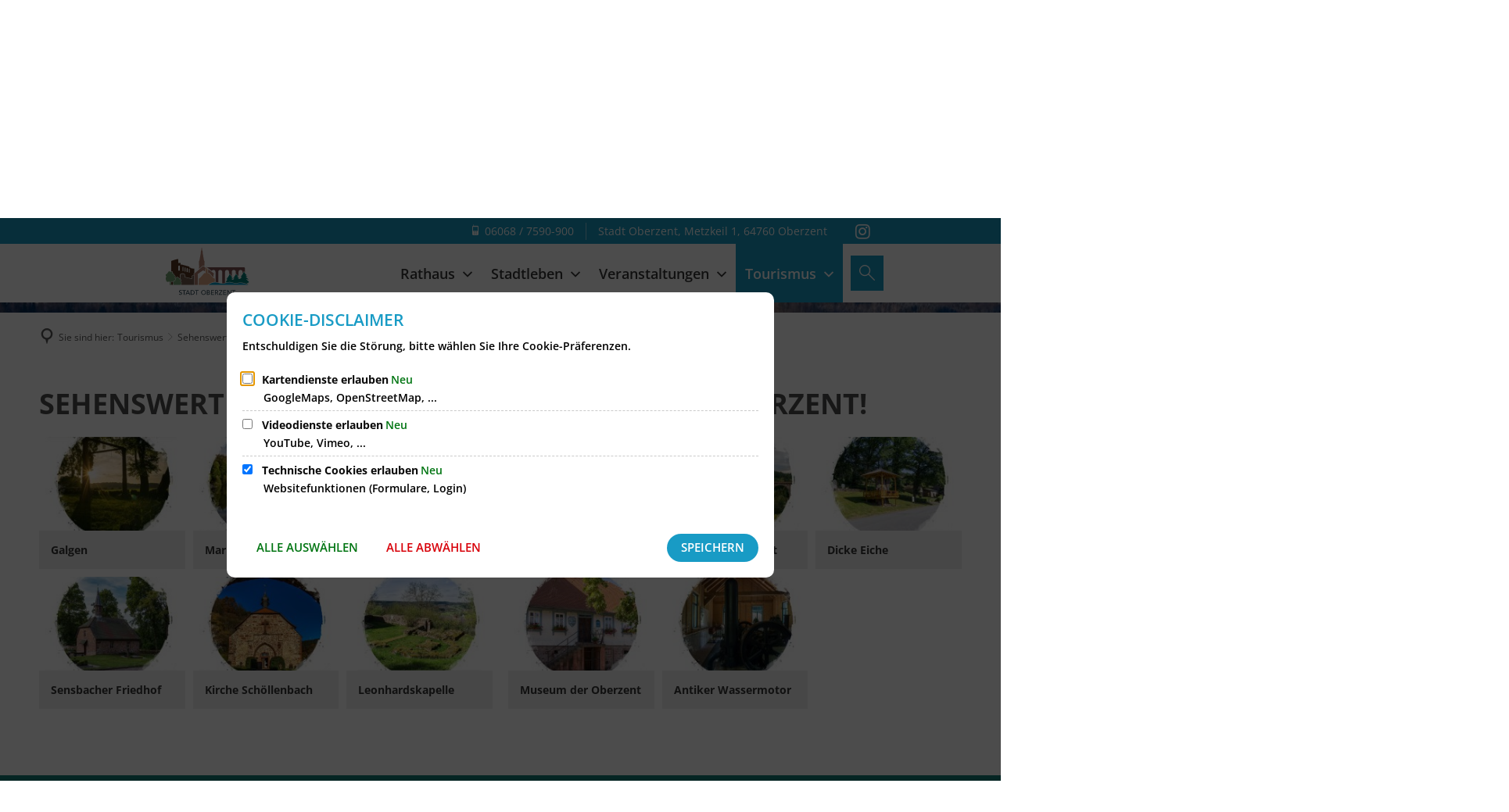

--- FILE ---
content_type: text/html;charset=UTF-8
request_url: https://www.stadt-oberzent.de/tourismus/sehenswertes/
body_size: 228277
content:
<!doctype html>
<html class="no-js" lang="de">
 <head><link rel="preload" crossorigin="anonymous" as="font" integrity="sha512-VtBPUU5pT0kPWUFXAuAdG23JoO3OVdlY+pLL4vMMYKDAMbR6nAW+URoGCqX5Wu95B0R0/B402V9mgOF5AVj3xw==" href="https://www.stadt-oberzent.de/:res/modules/common/common/framework/fonts/streamLineFont/fonts/streamline-30px.woff?fp=ab2a415b1666" type="font/woff"/>
<link rel="preload" crossorigin="anonymous" as="font" integrity="sha512-2C67YNMm6LG/xLJfGlH48Ly7ImpobIbEWwaq66TjvAI/7EOqSIPUiNcQ9b82zilBVIBEQttADlljBafjyk8DCQ==" href="https://www.stadt-oberzent.de/:res/modules/common/common/framework/fonts/streamLineFont/fonts/streamline-30px-filled-in.woff?fp=62fdf8602f56" type="font/woff"/>
<link rel="preload" crossorigin="anonymous" as="font" integrity="sha512-6z0h9miAOgQGKzIdbX707LAHjBnBXgH4ucYoeeWCLWoRehK/mGgyZvfRp2uJVlLziIDYje0t1UIySJZo5fc0tA==" href="https://www.stadt-oberzent.de/:res/modules/common/common/framework/fonts/opensans/fonts/open-sans-v40-latin-300italic.woff2?fp=8202d126a1bd" type="font/woff2"/>
<link rel="preload" crossorigin="anonymous" as="font" integrity="sha512-BBqoOS/VvCkiMBMSxM0xW5rxW8tVAqyEZ88T6dTnbnJvCCK1A5LT/N/NDzehGcyK++JudRMMNt2tsQLRWVoMsQ==" href="https://www.stadt-oberzent.de/:res/modules/common/common/framework/fonts/opensans/fonts/open-sans-v40-latin-300.woff2?fp=758015e3cb56" type="font/woff2"/>
<link rel="preload" crossorigin="anonymous" as="font" integrity="sha512-SK/w4SHGGEWASbMYIkbI9J3ve7J7ked6WeT+5onN73QxY3qDozPjw/WWpaWIEjtkqI/kQ44sAeXEizEkyWA2dA==" href="https://www.stadt-oberzent.de/:res/modules/common/common/framework/fonts/opensans/fonts/open-sans-v40-latin-italic.woff2?fp=b4855cc8ec72" type="font/woff2"/>
<link rel="preload" crossorigin="anonymous" as="font" integrity="sha512-RzCN4lvX5Mon9Zoq5oG6ZDk/5AcOcwwfAMQFO6yVaptPfAdjwEFFvFCl+RwSoL+AvdSwPuzCA2zVay2zFJTLrw==" href="https://www.stadt-oberzent.de/:res/modules/common/common/framework/fonts/opensans/fonts/open-sans-v40-latin-regular.woff2?fp=e7af9d60d875" type="font/woff2"/>
<link rel="preload" crossorigin="anonymous" as="font" integrity="sha512-vOcUaCRzFiB5XFEyT8K00MW1P7qYIHi+3DeqN1yifsqqqXQj4HXo5AslzFXEe0kciWkKXupC1A0SydJnAC2JYw==" href="https://www.stadt-oberzent.de/:res/modules/common/common/framework/fonts/opensans/fonts/open-sans-v40-latin-500italic.woff2?fp=f55904653500" type="font/woff2"/>
<link rel="preload" crossorigin="anonymous" as="font" integrity="sha512-phInmiUwyQGhq41uM0YXKrpIhV6DSEk/CfWk3qoukN0V4BTI/4L3Et8sUSsW03nnCdq2xOckK9hLrBiYAcZ+qw==" href="https://www.stadt-oberzent.de/:res/modules/common/common/framework/fonts/opensans/fonts/open-sans-v40-latin-500.woff2?fp=1f6e5ae69733" type="font/woff2"/>
<link rel="preload" crossorigin="anonymous" as="font" integrity="sha512-tL5/lYTjK/yg3TbRe/7TOKsIchQpKcCk921iO7pJwAR9z9cWVpJGTqHKJOeuZgx4rWeegBEIF8EXgaTem1gK/Q==" href="https://www.stadt-oberzent.de/:res/modules/common/common/framework/fonts/opensans/fonts/open-sans-v40-latin-600italic.woff2?fp=442b72c81ff4" type="font/woff2"/>
<link rel="preload" crossorigin="anonymous" as="font" integrity="sha512-woxA0JBZcUJxAdjCtpJaael4A0xcjAuQ2log/oY0gNs+heAD72/Hk/MXJ2bhsCpPIq/ppUEfjvN7/2kdSKbmOg==" href="https://www.stadt-oberzent.de/:res/modules/common/common/framework/fonts/opensans/fonts/open-sans-v40-latin-600.woff2?fp=7f7fcda5f37c" type="font/woff2"/>
<link rel="preload" crossorigin="anonymous" as="font" integrity="sha512-0kZNoqHKRY4+8bCXN7RkpgvDiUx5IKw91F9dfzL6ewMiyyLf4sop/9Mu1+FNtjqJCXusT5x6NvuQl/cXaaNgrg==" href="https://www.stadt-oberzent.de/:res/modules/common/common/framework/fonts/opensans/fonts/open-sans-v40-latin-700italic.woff2?fp=c90197e116c4" type="font/woff2"/>
<link rel="preload" crossorigin="anonymous" as="font" integrity="sha512-jgF9AOYm+/4C5m0GrhxNHq0NInxBaM7fEWvcDGx8DenVOzwTq9WbqrQ1lwAomemJI1teiq7o32sZm+dYjm7wdQ==" href="https://www.stadt-oberzent.de/:res/modules/common/common/framework/fonts/opensans/fonts/open-sans-v40-latin-700.woff2?fp=114f872abf6c" type="font/woff2"/>
<link rel="preload" crossorigin="anonymous" as="font" integrity="sha512-KvOz86g9py4FX8acp7m8lIevXiGkxy0bH8dBhc0NdVDYrM+oTN75Odzml6qud7jNVJDwKqLjEasUpaSoKGcWNg==" href="https://www.stadt-oberzent.de/:res/modules/common/common/framework/fonts/opensans/fonts/open-sans-v40-latin-800italic.woff2?fp=2cf7414e4049" type="font/woff2"/>
<link rel="preload" crossorigin="anonymous" as="font" integrity="sha512-YcZPFknCmfD+QOH++NwtQUSPB7LJBRIFu8ROl+WarxG+/O+rh9sKhm6cnKYODVnF57xRi51JjeVZOQC4plE3eA==" href="https://www.stadt-oberzent.de/:res/modules/common/common/framework/fonts/opensans/fonts/open-sans-v40-latin-800.woff2?fp=3403fa778109" type="font/woff2"/>
<link rel="preload" crossorigin="anonymous" as="font" integrity="sha512-g4/v28FJAfQe35laeP2sVXZM1JEsy3NLi+pJCRlFgpBNjyr98rbEKGZ5Es5NZWgaEETQRdG8beKxQRPwMV/Ikg==" href="https://www.stadt-oberzent.de/:res/modules/common/common/framework/fonts/fontAwesome/vendor/font-awesome/fonts/fontawesome-webfont.woff2?fp=2adefcbc041e" type="font/woff2"/>
<meta http-equiv="Content-Type" content="text/html;charset=UTF-8"/>
<meta name="generator" content="CMS ionas4"/>
<link rel="stylesheet" crossorigin="anonymous" integrity="sha512-75ac/GHZ3wRh0CTsTO5s9hYJfhKQ22XCqWPwQ6y8F9KsgCeRsOKqATrJNFNOwDtEbwFow/YKanDHBDdC7dC6Mg==" href="https://www.stadt-oberzent.de/:res/modules/module-view.css?fp=43a5c0c97727" type="text/css"/>
<script>(function(w,d,u){
w.readyQ=[];
var log=console.warn||console.log;
function deprecated(message,alternative){
return log("Deprecated call to "+message+". Use "+alternative);
}
function registerEventHandler(event,handler){
if(event==="ready"){
deprecated("jQuery(selector).on('ready', handler)","jQuery(handler)");
w.readyQ.push(handler);
}
}
function registerReadyHandler(handler){
w.readyQ.push(handler);
}
var proxy={
ready:registerReadyHandler,
on:registerEventHandler,
bind:registerEventHandler
};
w.$=w.jQuery=function(handler){
if(handler===d||handler===u){
return proxy;
}else{
registerReadyHandler(handler);
}
}
w.ionasQ=function($,doc){
$.each(readyQ,function(index,handler){
$(handler);
});
}
})(window,document);</script>
<script type="application/json" id="ionasInfo">{"hasDebugger":true,"session":"ddcd440a-7fb5-446c-9949-4609f0f1a4e1","root":"https://www.stadt-oberzent.de","resizeOptions":{"allowedValues":[130,152,176,203,230,260,292,325,360,397,436,476,518,563,608,656,706,757,810,865,922,980,1040,1103,1166,1232,1300,1369,1440,1513,1588,1664,1742,1823,1904,1988,2074],"maxAspectRatio":5.0},"context":"","userAgentRestrictionEnabled":true,"backend":"https://www.stadt-oberzent.de/:system","cookiePrivacy":{"consentCookieName":"hide_cn","coreCookieCategory":"core"},"captchaInvisibleRecaptchaSitekey":"6LdGDOIZAAAAAKT20zFpvnH8KUltyLJZjFwqiVcE"}</script>
<script>window.ionasInfo = JSON.parse(document.getElementById("ionasInfo").innerText);</script>

<script crossorigin="anonymous" defer integrity="sha512-ajCD7FHZzG9ZmxpQvhRRL1rFePq8szzMNcApS8HTbr70fGGWvGXWyo12LaA24Q+q2KvitKRbxiT/NdlDTlhH3w==" src="https://www.stadt-oberzent.de/:res/modules/module-view.de.js?fp=5166fc3b29dc"></script>
<script type="systemjs-importmap" crossorigin="anonymous" src="https://www.stadt-oberzent.de/:web-components/systemjs-importmap.json?fp=e3d32013066e"></script>
<script crossorigin="anonymous" defer integrity="sha512-l3drpKk7tDSsyUHLqk2a2qBpCWJXL8W0JfYn/OJLN1DPle/ltJvQ9TPyOJcbuKw1ou9SKHiUOMx5MgzkeW00KA==" src="https://www.stadt-oberzent.de/:webjars/systemjs/dist/system.min.js?fp=5179f8f646ee"></script>
<script crossorigin="anonymous" defer integrity="sha512-39r+vbVeH7CzYcOoCmhpL6ncvvKdZn2tLJ8bIZ/mrVLzW6RsKYVQk1vTJwUuOtt0l/4xYADGHWpfAW20rMhaBg==" id="systemJsNamedRegisterExtra" src="https://www.stadt-oberzent.de/:webjars/systemjs/dist/extras/named-register.min.js?fp=f2fad3cf0518"></script>
<link rel="preload" crossorigin="anonymous" as="script" integrity="sha512-jjKBst/Sg6eN29NvDTrLZVLNLEDo9QIKBzMUtcjqeDePfXvXcJcT9ausVeCWb8MabLl/KfVX2bPhpiDs+u81mw==" href="https://www.stadt-oberzent.de/:res/modules/common.common.ionas.core/js/systemjs-lite.js?fp=6c94c3c6dbd5"/>
<script crossorigin="anonymous" src="https://www.stadt-oberzent.de/:res/modules/common.common.ionas.core/js/systemjs-lite.js?fp=6c94c3c6dbd5" integrity="sha512-jjKBst/Sg6eN29NvDTrLZVLNLEDo9QIKBzMUtcjqeDePfXvXcJcT9ausVeCWb8MabLl/KfVX2bPhpiDs+u81mw=="></script>
<meta name="privacy-mode" content="allow-permit-session,allow-permit-forever"/>
<meta name="invisible-tracking-opts" content=""/>
<meta name="forced-tracking-opts" content=""/>
<meta name="search-enabled" content="true"/>
<link rel="icon" href="https://www.stadt-oberzent.de/stadt-oberzent-color-jpg.jpg?cid=4e.28cn&amp;resize=f32317%3a48x48c" sizes="48x48" type="image/jpeg"/>
<link rel="canonical" href="https://www.stadt-oberzent.de/tourismus/sehenswertes/"/>
<meta content="14 days" name="revisit-after"/><meta content="width=device-width, initial-scale=1.0, user-scalable=1" name="viewport"/>
  <meta content="ie=edge" http-equiv="x-ua-compatible"/>
  <title>Sehenswertes | Stadt Oberzent</title>
 <meta content="Stadt Oberzent" property="og:site_name"/><meta content="Sehenswertes" property="og:title"/><meta content="website" property="og:type"/><meta content="https://www.stadt-oberzent.de/tourismus/sehenswertes/" property="og:url"/><meta content="de_DE" property="og:locale"/><meta content="125600878122971/" property="fb:app_id"/><script type="application/ld+json">[{"inLanguage":"de","name":"Stadt Oberzent","@type":"WebSite","@context":"https://schema.org/"},{"dateCreated":"2018-12-23T00:39:34.896+01:00[Europe/Berlin]","dateModified":"2021-04-09T13:56:58.336+02:00[Europe/Berlin]","datePublished":"2018-12-23T00:39:34.896+01:00[Europe/Berlin]","headline":"Sehenswertes","inLanguage":"de","name":"Sehenswertes","url":"https://www.stadt-oberzent.de/tourismus/sehenswertes/","@type":"WebPage","@context":"https://schema.org/"}]</script>
</head>
 <body class="no-js template-document mode-live ot-common.common.ionas.core:document">
  <div data-nosnippet="true" aria-hidden="true" aria-label="Suchmaske" role="search" class="sa2-search morphsearch" data-ng-controller="morphSearchController" data-ng-app="morphSearchApp" id="morphsearch"><sa2-search class="sa2-search" sa2-min-query-length="3"><sa2-endpoint url="https://www.stadt-oberzent.de/:sa2-search/" id="self"></sa2-endpoint><sa2-endpoint url="https://www.stadt-oberzent.de/:sa2-bwc/" id="bwc"></sa2-endpoint><sa2-result-set per-page="50" endpoint="self" type="live"></sa2-result-set><sa2-result-set per-page="50" endpoint="bwc" filter-queries="[{&#39;field&#39;:&#39;rgs&#39;,&#39;inverted&#39;:false,&#39;recursive&#39;:false,&#39;value&#39;:&#39;064370016016&#39;}]" type="entry"></sa2-result-set><sa2-result-set per-page="50" endpoint="bwc" filter-queries="[{&#39;field&#39;:&#39;rgs&#39;,&#39;inverted&#39;:false,&#39;recursive&#39;:false,&#39;value&#39;:&#39;064370016016&#39;}]" type="department"></sa2-result-set><sa2-result-set per-page="50" endpoint="bwc" filter-queries="[{&#39;field&#39;:&#39;rgs&#39;,&#39;inverted&#39;:false,&#39;recursive&#39;:false,&#39;value&#39;:&#39;064370016016&#39;}]" weighted-query-fields="[{&#39;name&#39;: &#39;familyName&#39;, &#39;weight&#39;: 1200.0},{&#39;name&#39;: &#39;givenName&#39;, &#39;weight&#39;: 1100.0},{&#39;name&#39;: &#39;honorificPrefix&#39;, &#39;weight&#39;: 1000.0},{&#39;name&#39;: &#39;description&#39;, &#39;weight&#39;: 500.0},{&#39;name&#39;: &#39;responsibilities.name&#39;, &#39;weight&#39;: 500.0},{&#39;name&#39;: &#39;title&#39;, &#39;weight&#39;: 500.0}]" type="employee"></sa2-result-set><sa2-result-set per-page="50" endpoint="bwc" filter-queries="[{&#39;field&#39;:&#39;rgs&#39;,&#39;inverted&#39;:false,&#39;recursive&#39;:false,&#39;value&#39;:&#39;064370016016&#39;}]" type="form"></sa2-result-set><sa2-result-set per-page="50" endpoint="bwc" filter-queries="[{&#39;field&#39;:&#39;rgs&#39;,&#39;inverted&#39;:false,&#39;recursive&#39;:false,&#39;value&#39;:&#39;064370016016&#39;}]" type="procedure"></sa2-result-set><button title="Suchmaske schließen" aria-label="Suchmaske schließen" class="morphsearch-close"></button><div class="morphsearch-content background-color-gray"><sa2-field><form class="morphsearch-form"><label class="sr-only" for="morphsearch-main-input">Suchbegriff eingeben...</label><input data-sa2-model="query" placeholder="Suchbegriff eingeben..." data-mobile-placeholder="Suche..." aria-label="Suchbegriff eingeben..." id="morphsearch-main-input" type="search" class="morphsearch-input"/><button tabindex="-1" type="submit" class="morphsearch-submit"></button><div data-ng-if="sa2search.searchIsInProgress" class="morphsearch-progress"><div class="morphsearch-progress-indeterminate"></div></div></form></sa2-field><div role="status" class="search-result-count"><search-count-label data-results="Ergebnisse" data-result="Ergebnis" data-more-than="mehr als"></search-count-label></div><ul data-ng-if="sa2search.totalCount &gt; 0" aria-label="Tabliste für Suchergebnisse" data-options="linkActiveClass: active; panelActiveClass: active;" id="search-tabs" data-tabs="" class="ng-cloak tabs search-tabs"><li data-ng-click="showTab(&apos;self-live&apos;)" data-ng-if="sa2search.resultSets[&apos;self:live&apos;].result.totalCount &gt; 0" data-ng-class="{&apos;active&apos;: currentTab == &apos;self-live&apos;, &apos;search-tab-loading&apos; : sa2search.resultSets[&apos;self:live&apos;].queryRequest}" data-tab-name="self:live" data-tab-index="0" class="tabs-title tab-title search-tab-title"><a aria-label="{{ sa2search.resultSets['self:live'].result.totalCount &gt; sa2search.resultSets['self:live'].perPage ? 'mehr als ' + sa2search.resultSets['self:live'].perPage : sa2search.resultSets['self:live'].result.totalCount}} Suchergebnisse im Bereich Seiten " data-tabs-target="self-live-result-set" onclick="return false;" href="#self-live-result-set"><span class="title">Seiten</span><span class="loading"></span><span data-ng-if="sa2search.resultSets[&apos;self:live&apos;].result &amp;&amp; !sa2search.resultSets[&apos;self:live&apos;].queryRequest" class="result-count">{{ sa2search.resultSets['self:live'].result.totalCount &gt; sa2search.resultSets['self:live'].perPage ? '> ' + sa2search.resultSets['self:live'].perPage : sa2search.resultSets['self:live'].result.totalCount}}</span></a></li><li data-ng-click="showTab(&apos;bwc-entry&apos;)" data-ng-if="sa2search.resultSets[&apos;bwc:entry&apos;].result.totalCount &gt; 0" data-ng-class="{&apos;active&apos;: currentTab == &apos;bwc-entry&apos;, &apos;search-tab-loading&apos; : sa2search.resultSets[&apos;bwc:entry&apos;].queryRequest}" data-tab-name="bwc:entry" data-tab-index="1" class="tabs-title tab-title search-tab-title"><a aria-label="{{ sa2search.resultSets['bwc:entry'].result.totalCount &gt; sa2search.resultSets['bwc:entry'].perPage ? 'mehr als ' + sa2search.resultSets['bwc:entry'].perPage : sa2search.resultSets['bwc:entry'].result.totalCount}} Suchergebnisse im Bereich Leistungen " data-tabs-target="bwc-entry-result-set" onclick="return false;" href="#bwc-entry-result-set"><span class="title">Leistungen</span><span class="loading"></span><span data-ng-if="sa2search.resultSets[&apos;bwc:entry&apos;].result &amp;&amp; !sa2search.resultSets[&apos;bwc:entry&apos;].queryRequest" class="result-count">{{ sa2search.resultSets['bwc:entry'].result.totalCount &gt; sa2search.resultSets['bwc:entry'].perPage ? '> ' + sa2search.resultSets['bwc:entry'].perPage : sa2search.resultSets['bwc:entry'].result.totalCount}}</span></a></li><li data-ng-click="showTab(&apos;bwc-department&apos;)" data-ng-if="sa2search.resultSets[&apos;bwc:department&apos;].result.totalCount &gt; 0" data-ng-class="{&apos;active&apos;: currentTab == &apos;bwc-department&apos;, &apos;search-tab-loading&apos; : sa2search.resultSets[&apos;bwc:department&apos;].queryRequest}" data-tab-name="bwc:department" data-tab-index="2" class="tabs-title tab-title search-tab-title"><a aria-label="{{ sa2search.resultSets['bwc:department'].result.totalCount &gt; sa2search.resultSets['bwc:department'].perPage ? 'mehr als ' + sa2search.resultSets['bwc:department'].perPage : sa2search.resultSets['bwc:department'].result.totalCount}} Suchergebnisse im Bereich Abteilungen " data-tabs-target="bwc-department-result-set" onclick="return false;" href="#bwc-department-result-set"><span class="title">Abteilungen</span><span class="loading"></span><span data-ng-if="sa2search.resultSets[&apos;bwc:department&apos;].result &amp;&amp; !sa2search.resultSets[&apos;bwc:department&apos;].queryRequest" class="result-count">{{ sa2search.resultSets['bwc:department'].result.totalCount &gt; sa2search.resultSets['bwc:department'].perPage ? '> ' + sa2search.resultSets['bwc:department'].perPage : sa2search.resultSets['bwc:department'].result.totalCount}}</span></a></li><li data-ng-click="showTab(&apos;bwc-employee&apos;)" data-ng-if="sa2search.resultSets[&apos;bwc:employee&apos;].result.totalCount &gt; 0" data-ng-class="{&apos;active&apos;: currentTab == &apos;bwc-employee&apos;, &apos;search-tab-loading&apos; : sa2search.resultSets[&apos;bwc:employee&apos;].queryRequest}" data-tab-name="bwc:employee" data-tab-index="3" class="tabs-title tab-title search-tab-title"><a aria-label="{{ sa2search.resultSets['bwc:employee'].result.totalCount &gt; sa2search.resultSets['bwc:employee'].perPage ? 'mehr als ' + sa2search.resultSets['bwc:employee'].perPage : sa2search.resultSets['bwc:employee'].result.totalCount}} Suchergebnisse im Bereich Mitarbeitende " data-tabs-target="bwc-employee-result-set" onclick="return false;" href="#bwc-employee-result-set"><span class="title">Mitarbeitende</span><span class="loading"></span><span data-ng-if="sa2search.resultSets[&apos;bwc:employee&apos;].result &amp;&amp; !sa2search.resultSets[&apos;bwc:employee&apos;].queryRequest" class="result-count">{{ sa2search.resultSets['bwc:employee'].result.totalCount &gt; sa2search.resultSets['bwc:employee'].perPage ? '> ' + sa2search.resultSets['bwc:employee'].perPage : sa2search.resultSets['bwc:employee'].result.totalCount}}</span></a></li><li data-ng-click="showTab(&apos;bwc-form&apos;)" data-ng-if="sa2search.resultSets[&apos;bwc:form&apos;].result.totalCount &gt; 0" data-ng-class="{&apos;active&apos;: currentTab == &apos;bwc-form&apos;, &apos;search-tab-loading&apos; : sa2search.resultSets[&apos;bwc:form&apos;].queryRequest}" data-tab-name="bwc:form" data-tab-index="4" class="tabs-title tab-title search-tab-title"><a aria-label="{{ sa2search.resultSets['bwc:form'].result.totalCount &gt; sa2search.resultSets['bwc:form'].perPage ? 'mehr als ' + sa2search.resultSets['bwc:form'].perPage : sa2search.resultSets['bwc:form'].result.totalCount}} Suchergebnisse im Bereich Formulare " data-tabs-target="bwc-form-result-set" onclick="return false;" href="#bwc-form-result-set"><span class="title">Formulare</span><span class="loading"></span><span data-ng-if="sa2search.resultSets[&apos;bwc:form&apos;].result &amp;&amp; !sa2search.resultSets[&apos;bwc:form&apos;].queryRequest" class="result-count">{{ sa2search.resultSets['bwc:form'].result.totalCount &gt; sa2search.resultSets['bwc:form'].perPage ? '> ' + sa2search.resultSets['bwc:form'].perPage : sa2search.resultSets['bwc:form'].result.totalCount}}</span></a></li><li data-ng-click="showTab(&apos;bwc-procedure&apos;)" data-ng-if="sa2search.resultSets[&apos;bwc:procedure&apos;].result.totalCount &gt; 0" data-ng-class="{&apos;active&apos;: currentTab == &apos;bwc-procedure&apos;, &apos;search-tab-loading&apos; : sa2search.resultSets[&apos;bwc:procedure&apos;].queryRequest}" data-tab-name="bwc:procedure" data-tab-index="5" class="tabs-title tab-title search-tab-title"><a aria-label="{{ sa2search.resultSets['bwc:procedure'].result.totalCount &gt; sa2search.resultSets['bwc:procedure'].perPage ? 'mehr als ' + sa2search.resultSets['bwc:procedure'].perPage : sa2search.resultSets['bwc:procedure'].result.totalCount}} Suchergebnisse im Bereich Online-Verfahren " data-tabs-target="bwc-procedure-result-set" onclick="return false;" href="#bwc-procedure-result-set"><span class="title">Online-Verfahren</span><span class="loading"></span><span data-ng-if="sa2search.resultSets[&apos;bwc:procedure&apos;].result &amp;&amp; !sa2search.resultSets[&apos;bwc:procedure&apos;].queryRequest" class="result-count">{{ sa2search.resultSets['bwc:procedure'].result.totalCount &gt; sa2search.resultSets['bwc:procedure'].perPage ? '> ' + sa2search.resultSets['bwc:procedure'].perPage : sa2search.resultSets['bwc:procedure'].result.totalCount}}</span></a></li></ul><div data-ng-if="sa2search.totalCount &gt; 0" data-tabs-content="search-tabs" class="ng-cloak search-results"><div data-ng-if="sa2search.searchIsInProgress || sa2search.resultSets[&apos;self:live&apos;].result.totalCount &gt; 0" data-ng-class="{&apos;active&apos;: currentTab == &apos;self-live&apos;, &apos;search-tab-loading&apos; : sa2search.resultSets[&apos;self:live&apos;].queryRequest}" id="self-live-result-set" class="search-tab-content"><p data-ng-if="sa2search.resultSets[&apos;self:live&apos;].error" class="tile-title search-error-messages"><i class="fa fa-exclamation-triangle tile-icon"></i>Die Suche konnte nicht ausgeführt werden. Bitte versuchen Sie es zu einem späteren Zeitpunkt erneut.</p><ul data-ng-class="{&apos;active&apos;: currentTab == &apos;self-live&apos;, &apos;sa2-search-outdated-result&apos;: sa2search.resultIsOutdated}" class="search-result-list self-live--list"><li class="self-live--card search-result-item" data-ng-repeat="item in sa2search.resultSets[&apos;self:live&apos;].result.items"><h2 class="search-result-item-headline"><a data-ng-href="{{ item.self.webUrl }}" href="#">
            {{ item.name }}
        </a></h2><div data-ng-hide="!item.description" class="search-result-item-description"><p data-ng-bind-html="item.description | processHilight"> </p></div></li></ul></div><div data-ng-if="sa2search.searchIsInProgress || sa2search.resultSets[&apos;bwc:entry&apos;].result.totalCount &gt; 0" data-ng-class="{&apos;active&apos;: currentTab == &apos;bwc-entry&apos;, &apos;search-tab-loading&apos; : sa2search.resultSets[&apos;bwc:entry&apos;].queryRequest}" id="bwc-entry-result-set" class="search-tab-content"><p data-ng-if="sa2search.resultSets[&apos;bwc:entry&apos;].error" class="tile-title search-error-messages"><i class="fa fa-exclamation-triangle tile-icon"></i>Die Suche konnte nicht ausgeführt werden. Bitte versuchen Sie es zu einem späteren Zeitpunkt erneut.</p><ul data-ng-class="{&apos;active&apos;: currentTab == &apos;bwc-entry&apos;, &apos;sa2-search-outdated-result&apos;: sa2search.resultIsOutdated}" class="search-result-list bim-entry--list"><li class="bim-entry--card search-result-item" data-ng-repeat="item in sa2search.resultSets[&apos;bwc:entry&apos;].result.items"><h2 class="search-result-item-headline"><a target="_self" data-ng-href="{{ item | generateUrl:'https://www.stadt-oberzent.de/buergerservice_base/leistungen/%id%/%name%/' }}" href="#">
            {{ item.name }}
        </a><span class="label search-result-item-headline-kommune">
            {{ item.kommuneName }}
        </span></h2><p data-ng-bind-html="item.description | removeHTMLTags: 500" data-ng-hide="!item.description" class="search-result-item-description"></p></li></ul></div><div data-ng-if="sa2search.searchIsInProgress || sa2search.resultSets[&apos;bwc:department&apos;].result.totalCount &gt; 0" data-ng-class="{&apos;active&apos;: currentTab == &apos;bwc-department&apos;, &apos;search-tab-loading&apos; : sa2search.resultSets[&apos;bwc:department&apos;].queryRequest}" id="bwc-department-result-set" class="search-tab-content"><p data-ng-if="sa2search.resultSets[&apos;bwc:department&apos;].error" class="tile-title search-error-messages"><i class="fa fa-exclamation-triangle tile-icon"></i>Die Suche konnte nicht ausgeführt werden. Bitte versuchen Sie es zu einem späteren Zeitpunkt erneut.</p><ul data-ng-class="{&apos;active&apos;: currentTab == &apos;bwc-department&apos;, &apos;sa2-search-outdated-result&apos;: sa2search.resultIsOutdated}" class="search-result-list bim-department--list"><li class="bim-department--card search-result-item" data-ng-repeat="item in sa2search.resultSets[&apos;bwc:department&apos;].result.items"><h2 class="search-result-item-headline"><a target="_self" data-ng-href="{{ item | generateUrl:'https://www.stadt-oberzent.de/buergerservice_base/abteilungen/%id%/%name%/' }}" href="#">
            {{ item.name }}
        </a><span class="label search-result-item-headline-kommune">
            {{ item.kommuneName }}
        </span></h2><p><a aria-label="Telefon: {{telephone}}" title="Telefon: {{telephone}}" data-ng-href="tel:{{telephone  | formatTel}}" href="#" data-ng-repeat="telephone in item.telephones track by $index" class="search-result-item-data"><span class="sf sf-phone-3"></span>
            {{ telephone }}
        </a><a aria-label="Fax: {{faxNumber}}" title="Fax: {{faxNumber}}" data-ng-href="tel:{{faxNumber | formatTel}}" href="#" data-ng-repeat="faxNumber in item.faxNumbers track by $index" class="search-result-item-data"><span class="sf sf-fax"></span>
            {{faxNumber}}
        </a><a aria-label="E-Mail Adresse: {{email}}" title="E-Mail Adresse: {{email}}" target="_blank" data-ng-href="mailto:{{email}}" href="#" data-ng-repeat="email in item.emails track by $index" class="search-result-item-data"><span class="sf sf-mail-2"></span>
            {{email}}
        </a><a aria-label="Folgende Webseite in neuem Fenster öffnen: {{website}}" title="Folgende Webseite in neuem Fenster öffnen: {{website}}" target="_blank" data-ng-href="{{ website }}" href="#" data-ng-repeat="website in item.websites track by $index" class="search-result-item-data"><span class="sf sf-screen-2"></span>
            {{ website }}
        </a></p><div data-ng-hide="!item.openingHours"><h3 class="search-result-item-headline">Öffnungszeiten</h3><div data-ng-bind-html="item.openingHours" class="search-result-item-openingHours"></div></div></li></ul></div><div data-ng-if="sa2search.searchIsInProgress || sa2search.resultSets[&apos;bwc:employee&apos;].result.totalCount &gt; 0" data-ng-class="{&apos;active&apos;: currentTab == &apos;bwc-employee&apos;, &apos;search-tab-loading&apos; : sa2search.resultSets[&apos;bwc:employee&apos;].queryRequest}" id="bwc-employee-result-set" class="search-tab-content"><p data-ng-if="sa2search.resultSets[&apos;bwc:employee&apos;].error" class="tile-title search-error-messages"><i class="fa fa-exclamation-triangle tile-icon"></i>Die Suche konnte nicht ausgeführt werden. Bitte versuchen Sie es zu einem späteren Zeitpunkt erneut.</p><ul data-ng-class="{&apos;active&apos;: currentTab == &apos;bwc-employee&apos;, &apos;sa2-search-outdated-result&apos;: sa2search.resultIsOutdated}" class="search-result-list bim-employee--list"><li class="bim-employee--card search-result-item" data-ng-repeat="item in sa2search.resultSets[&apos;bwc:employee&apos;].result.items"><h2 class="search-result-item-headline"><a target="_self" data-ng-href="{{ item | generateUrl:'https://www.stadt-oberzent.de/buergerservice_base/mitarbeiter/%id%/%name%/' }}" href="#">{{ item.honorificPrefix +&#039; &#039;+ item.familyName +&#039;, &#039;+ item.givenName | trim }}</a><span class="label search-result-item-headline-kommune">
            {{ item.kommuneName }}
        </span></h2><p><a aria-label="Telefon: {{telephone}}" title="Telefon: {{telephone}}" data-ng-href="tel:{{telephone | formatTel}}" href="#" data-ng-repeat="telephone in item.telephones track by $index" class="search-result-item-data"><span class="sf sf-phone-3"></span>
            {{telephone}}
        </a><a aria-label="Fax: {{faxNumber}}" title="Fax: {{faxNumber}}" data-ng-href="tel:{{faxNumber | formatTel}}" href="#" data-ng-repeat="faxNumber in item.faxNumbers track by $index" class="search-result-item-data"><span class="sf sf-fax"></span>
            {{faxNumber}}
        </a><a aria-label="Mobil: {{item.mobil}}" title="Mobil: {{item.mobil}}" data-ng-href="tel:{{item.mobil | formatTel}}" href="#" data-ng-if="item.mobil" class="search-result-item-data"><span class="sf sf-mobile-phone"></span>
            {{item.mobil}}
        </a><a aria-label="E-Mail Adresse: {{email}}" title="E-Mail Adresse: {{email}}" target="_blank" data-ng-href="mailto:{{email}}" href="#" data-ng-repeat="email in item.emails track by $index" class="search-result-item-data"><span class="sf sf-mail-2"></span>
            {{email}}
        </a></p></li></ul></div><div data-ng-if="sa2search.searchIsInProgress || sa2search.resultSets[&apos;bwc:form&apos;].result.totalCount &gt; 0" data-ng-class="{&apos;active&apos;: currentTab == &apos;bwc-form&apos;, &apos;search-tab-loading&apos; : sa2search.resultSets[&apos;bwc:form&apos;].queryRequest}" id="bwc-form-result-set" class="search-tab-content"><p data-ng-if="sa2search.resultSets[&apos;bwc:form&apos;].error" class="tile-title search-error-messages"><i class="fa fa-exclamation-triangle tile-icon"></i>Die Suche konnte nicht ausgeführt werden. Bitte versuchen Sie es zu einem späteren Zeitpunkt erneut.</p><ul data-ng-class="{&apos;active&apos;: currentTab == &apos;bwc-form&apos;, &apos;sa2-search-outdated-result&apos;: sa2search.resultIsOutdated}" class="search-result-list bim-form--list"><li class="bim-form--card search-result-item" data-ng-repeat="item in sa2search.resultSets[&apos;bwc:form&apos;].result.items"><h2 class="search-result-item-headline"><a target="_blank" data-ng-href="{{ item.uri }}" href="#">
            {{ item.name }}
        </a></h2><p data-ng-bind-html="item.description | removeHTMLTags: 500" data-ng-hide="!item.description" class="search-result-item-description"></p></li></ul></div><div data-ng-if="sa2search.searchIsInProgress || sa2search.resultSets[&apos;bwc:procedure&apos;].result.totalCount &gt; 0" data-ng-class="{&apos;active&apos;: currentTab == &apos;bwc-procedure&apos;, &apos;search-tab-loading&apos; : sa2search.resultSets[&apos;bwc:procedure&apos;].queryRequest}" id="bwc-procedure-result-set" class="search-tab-content"><p data-ng-if="sa2search.resultSets[&apos;bwc:procedure&apos;].error" class="tile-title search-error-messages"><i class="fa fa-exclamation-triangle tile-icon"></i>Die Suche konnte nicht ausgeführt werden. Bitte versuchen Sie es zu einem späteren Zeitpunkt erneut.</p><ul data-ng-class="{&apos;active&apos;: currentTab == &apos;bwc-procedure&apos;, &apos;sa2-search-outdated-result&apos;: sa2search.resultIsOutdated}" class="search-result-list self-procedure--list"><li class="self-procedure--card search-result-item" data-ng-repeat="item in sa2search.resultSets[&apos;bwc:procedure&apos;].result.items"><h2 class="search-result-item-headline"><a target="_blank" data-ng-href="{{ item.uri }}" href="#">
            {{ item.name }}
        </a></h2><p data-ng-bind-html="item.description | removeHTMLTags: 500" data-ng-hide="!item.description" class="search-result-item-description"></p></li></ul></div></div></div></sa2-search></div>

  <script>document.body.classList.remove('no-js');</script>
  <div class="header-wrapper">
   <header class="header" id="header">
    <div class="header-top">
     <div class="row">
      <div class="columns small-12 header-sections-wrapper">
       <div class="contact-links"><i4-inherit class=""><ul class="contact-links__left-part contact-links__linklist id-linkList"><li><div data-ionas4-external="true" data-ionas4-standalone="false" class="   id-link "><span aria-hidden="true" class="icon  id-icon sf sf-mobile-phone-1 sf-filled-in"></span><span class="id-text">06068 / 7590-900</span></div></li></ul></i4-inherit><i4-inherit class=""><ul class="contact-links__right-part contact-links__linklist id-linkList"><li><div data-ionas4-external="true" data-ionas4-standalone="false" class="   id-link "><span class="id-text">Stadt Oberzent, Metzkeil 1, 64760 Oberzent </span></div></li></ul></i4-inherit></div><div class="header-section header-section-c">
<i4-inherit class=""><ul class="header-meta-nav icon-linklist header-section-item id-linkList"><li class="header-meta-nav__item icon-linklist__item"><a data-ionas4-external="true" href="https://www.instagram.com/stadt_oberzent/" title="Springe zu www.instagram.com (Sie verlassen hiermit das Webangebot &quot;Stadt Oberzent&quot;. Für die folgende Seite ist der Betreiber von &quot;Stadt Oberzent&quot; nicht verantwortlich.)" data-ionas4-standalone="false" class="header-meta-nav__link icon-linklist__link   id-link external-link" target="_blank"><span aria-hidden="true" class="icon header-meta-nav__icon icon-linklist__icon metropolis-icon metropolis-icon-align-space id-icon fa fa-instagram"></span></a></li></ul></i4-inherit></div>
      </div>
     </div>
    </div>
    <div class="row">
     <div class="columns small-12 header-sections-wrapper">
      <div class="header-section header-section-a">
    <a href="https://www.stadt-oberzent.de/" title="Zurück zur Startseite" class="logo desktop-logo show-for-large"><img sizes="(min-width: 320px) 250px, 100vw" src="https://www.stadt-oberzent.de/logo-oberzent-2021.svg?cid=51d.17ft&amp;resize=6639ef:320x64c" alt="Logo der Stadt Oberzent - Zurück zur Startseite" srcset="https://www.stadt-oberzent.de/logo-oberzent-2021.svg?cid=51d.17ft&amp;resize=6639ef:320x64c 320w, https://www.stadt-oberzent.de/logo-oberzent-2021.svg?cid=51d.17ft&amp;resize=0c4daa:480x96c 480w, https://www.stadt-oberzent.de/logo-oberzent-2021.svg?cid=51d.17ft&amp;resize=82d301:640x128c 640w" class="" data-resize-mode="layout"/></a><a href="https://www.stadt-oberzent.de/" title="Zurück zur Startseite" class="logo mobile-logo hide-for-large"><img sizes="(min-width: 320px) 250px, 100vw" src="https://www.stadt-oberzent.de/logo-oberzent-2021.svg?cid=51d.17ft&amp;resize=43f2a1:320x" alt="Logo der Stadt Oberzent - Zurück zur Startseite" srcset="https://www.stadt-oberzent.de/logo-oberzent-2021.svg?cid=51d.17ft&amp;resize=43f2a1:320x 320w, https://www.stadt-oberzent.de/logo-oberzent-2021.svg?cid=51d.17ft&amp;resize=2b0841:480x 480w, https://www.stadt-oberzent.de/logo-oberzent-2021.svg?cid=51d.17ft&amp;resize=f8b465:640x 640w" class="" data-resize-mode="layout"/></a>
</div> <div class="header-section header-section-b">
    <div class="mega-menu mega-menu-wide mega-menu-bravo" data-mega-menu="{&quot;hasHighlightedPrimaryLink&quot;: true}">
    <nav aria-label="Haupt Navigation" class="nav-wrapper" data-navigation-anchor="" id="main-navigation">
    <button class="header-menu-toggle-button-outer" data-mega-menu-toggle="">
        <span class="header-menu-toggle-button">
            <span class="header-menu-toggle-button-inner"></span>
        </span>
        <span class="header-menu-toggle-button-label">Menü</span>
    </button>
    <ul class="header-primary-menu" data-greedy="" id="header-primary-menu"><li class="header-primary-menu__item has-children" data-has-children="true" data-header-primary-menu-item="" data-is-active="false" data-file-id="2195"><a data-header-primary-menu-link="" href="https://www.stadt-oberzent.de/rathaus/" data-relation-id="2-2" class="header-primary-menu__link has-children relation-id-2-2" data-has-children="true" data-trail="false"><span data-file-name="Rathaus">Rathaus</span></a></li><li class="header-primary-menu__item has-children" data-has-children="true" data-header-primary-menu-item="" data-is-active="false" data-file-id="2200"><a data-header-primary-menu-link="" href="https://www.stadt-oberzent.de/stadtleben/" data-relation-id="2-3" class="header-primary-menu__link has-children relation-id-2-3" data-has-children="true" data-trail="false"><span data-file-name="Stadtleben">Stadtleben</span></a></li><li class="header-primary-menu__item has-children" data-has-children="true" data-header-primary-menu-item="" data-is-active="false" data-file-id="2197"><a data-header-primary-menu-link="" href="https://www.stadt-oberzent.de/veranstaltungen/" data-relation-id="2-4" class="header-primary-menu__link has-children relation-id-2-4" data-has-children="true" data-trail="false"><span data-file-name="Veranstaltungen">Veranstaltungen</span></a></li><li class="header-primary-menu__item is-active has-children" data-has-children="true" data-header-primary-menu-item="" data-is-active="true" data-file-id="7095"><a data-header-primary-menu-link="" href="https://www.stadt-oberzent.de/tourismus/" data-relation-id="2-5" class="header-primary-menu__link is-active has-children relation-id-2-5 is-trail" data-has-children="true" data-trail="true"><span data-file-name="Tourismus">Tourismus</span></a></li></ul>
    <div class="header-primary-menu__hidden-items-container"
         data-greedy-hidden-items-options='{"ulClass" : "header-primary-menu__hidden-items", "liClass": "header-primary-menu__hidden-item", "linkClass": "header-primary-menu__hidden-link"}'
         data-greedy-hidden-items-target-id="header-primary-menu">
        <button class="header-primary-menu__hidden-items-button"
                data-greedy-hidden-items-toggle="">Mehr
        </button>
    </div>
</nav><div class="mega-menu-overlay">
    <div class="mega-menu-overlay-inner">
        <div class="mega-menu-overlay-content">
            <div class="mega-menu-overlay__aside-column mega-menu-overlay__column"></div>
            <div class="mega-menu-overlay__main-column mega-menu-overlay__column">
                <div class="mega-menu-overlay__main-column-top"></div>
                <div class="mega-menu-overlay__main-column-bottom "><ul data-level="1" class="mega-menu__level-1 mega-menu__level-1-up relation-id-1-2" data-relation-id="1-2"><li data-has-children="true" class="mega-menu__item mega-menu__item-level-1 mega-menu__item-level-1-up has-children" data-is-active="false" data-level="1"><a class="mega-menu__link mega-menu__link-level-1 mega-menu__link-level-1-up has-children" data-level="1" href="https://www.stadt-oberzent.de/rathaus/"><span data-file-name="Rathaus">Rathaus</span></a><ul data-level="2" class="mega-menu__level-2 mega-menu__level-1-up mega-menu__level-2-up relation-id-2-2" data-relation-id="2-2"><li data-has-children="true" class="mega-menu__item mega-menu__item-level-2 mega-menu__item-level-1-up mega-menu__item-level-2-up mega-menu__subitem has-children" data-is-active="false" data-level="2"><a class="mega-menu__link mega-menu__link-level-2 mega-menu__link-level-1-up mega-menu__link-level-2-up mega-menu__sublink has-children" data-level="2" href="https://www.stadt-oberzent.de/rathaus/stadtverwaltung/"><span data-file-name="Stadtverwaltung">Stadtverwaltung</span></a><ul data-level="3" class="mega-menu__level-3 mega-menu__level-1-up mega-menu__level-2-up mega-menu__level-3-up relation-id-3-2" data-relation-id="3-2"><li data-has-children="true" class="mega-menu__item mega-menu__item-level-3 mega-menu__item-level-1-up mega-menu__item-level-2-up mega-menu__item-level-3-up mega-menu__subitem" data-is-active="false" data-level="3"><a class="mega-menu__link mega-menu__link-level-3 mega-menu__link-level-1-up mega-menu__link-level-2-up mega-menu__link-level-3-up mega-menu__sublink" data-level="3" href="https://www.stadt-oberzent.de/rathaus/stadtverwaltung/standorte-und-fachbereiche/"><span data-file-name="Standorte und Fachbereiche">Standorte und Fachbereiche</span></a></li><li data-has-children="true" class="mega-menu__item mega-menu__item-level-3 mega-menu__item-level-1-up mega-menu__item-level-2-up mega-menu__item-level-3-up mega-menu__subitem" data-is-active="false" data-level="3"><a class="mega-menu__link mega-menu__link-level-3 mega-menu__link-level-1-up mega-menu__link-level-2-up mega-menu__link-level-3-up mega-menu__sublink" data-level="3" href="https://www.stadt-oberzent.de/rathaus/stadtverwaltung/finanzen-haushalt/"><span data-file-name="Finanzen &amp; Haushalt">Finanzen &amp; Haushalt</span></a></li><li data-has-children="true" class="mega-menu__item mega-menu__item-level-3 mega-menu__item-level-1-up mega-menu__item-level-2-up mega-menu__item-level-3-up mega-menu__subitem" data-is-active="false" data-level="3"><a class="mega-menu__link mega-menu__link-level-3 mega-menu__link-level-1-up mega-menu__link-level-2-up mega-menu__link-level-3-up mega-menu__sublink" data-level="3" href="https://www.stadt-oberzent.de/rathaus/stadtverwaltung/wasserversorgung/"><span data-file-name="Wasserversorgung">Wasserversorgung</span></a></li><li data-has-children="true" class="mega-menu__item mega-menu__item-level-3 mega-menu__item-level-1-up mega-menu__item-level-2-up mega-menu__item-level-3-up mega-menu__subitem" data-is-active="false" data-level="3"><a class="mega-menu__link mega-menu__link-level-3 mega-menu__link-level-1-up mega-menu__link-level-2-up mega-menu__link-level-3-up mega-menu__sublink" data-level="3" href="https://www.stadt-oberzent.de/rathaus/stadtverwaltung/jugendpflege/"><span data-file-name="Jugendpflege">Jugendpflege</span></a></li><li data-has-children="false" class="mega-menu__item mega-menu__item-level-3 mega-menu__item-level-1-up mega-menu__item-level-2-up mega-menu__item-level-3-up mega-menu__subitem" data-is-active="false" data-level="3"><a class="mega-menu__link mega-menu__link-level-3 mega-menu__link-level-1-up mega-menu__link-level-2-up mega-menu__link-level-3-up mega-menu__sublink" data-level="3" href="https://www.stadt-oberzent.de/rathaus/stadtverwaltung/satzungen/"><span data-file-name="Satzungen">Satzungen</span></a></li><li data-has-children="true" class="mega-menu__item mega-menu__item-level-3 mega-menu__item-level-1-up mega-menu__item-level-2-up mega-menu__item-level-3-up mega-menu__subitem" data-is-active="false" data-level="3"><a class="mega-menu__link mega-menu__link-level-3 mega-menu__link-level-1-up mega-menu__link-level-2-up mega-menu__link-level-3-up mega-menu__sublink" data-level="3" href="https://www.stadt-oberzent.de/rathaus/stadtverwaltung/abfallentsorgung/"><span data-file-name="Abfallentsorgung">Abfallentsorgung</span></a></li><li data-has-children="true" class="mega-menu__item mega-menu__item-level-3 mega-menu__item-level-1-up mega-menu__item-level-2-up mega-menu__item-level-3-up mega-menu__subitem" data-is-active="false" data-level="3"><a class="mega-menu__link mega-menu__link-level-3 mega-menu__link-level-1-up mega-menu__link-level-2-up mega-menu__link-level-3-up mega-menu__sublink" data-level="3" href="https://www.stadt-oberzent.de/rathaus/stadtverwaltung/schiedsamt/"><span data-file-name="Schiedsamt">Schiedsamt</span></a></li><li data-has-children="true" class="mega-menu__item mega-menu__item-level-3 mega-menu__item-level-1-up mega-menu__item-level-2-up mega-menu__item-level-3-up mega-menu__subitem" data-is-active="false" data-level="3"><a class="mega-menu__link mega-menu__link-level-3 mega-menu__link-level-1-up mega-menu__link-level-2-up mega-menu__link-level-3-up mega-menu__sublink" data-level="3" href="https://www.stadt-oberzent.de/rathaus/stadtverwaltung/ortsgericht/"><span data-file-name="Ortsgericht">Ortsgericht</span></a></li></ul></li><li data-has-children="true" class="mega-menu__item mega-menu__item-level-2 mega-menu__item-level-1-up mega-menu__item-level-2-up mega-menu__subitem has-children" data-is-active="false" data-level="2"><a class="mega-menu__link mega-menu__link-level-2 mega-menu__link-level-1-up mega-menu__link-level-2-up mega-menu__sublink has-children" data-level="2" href="https://www.stadt-oberzent.de/rathaus/digitales-rathaus/"><span data-file-name="Digitales Rathaus">Digitales Rathaus</span></a><ul data-level="3" class="mega-menu__level-3 mega-menu__level-1-up mega-menu__level-2-up mega-menu__level-3-up relation-id-3-3" data-relation-id="3-3"><li data-has-children="true" class="mega-menu__item mega-menu__item-level-3 mega-menu__item-level-1-up mega-menu__item-level-2-up mega-menu__item-level-3-up mega-menu__subitem" data-is-active="false" data-level="3"><a class="mega-menu__link mega-menu__link-level-3 mega-menu__link-level-1-up mega-menu__link-level-2-up mega-menu__link-level-3-up mega-menu__sublink" data-level="3" href="https://www.stadt-oberzent.de/rathaus/digitales-rathaus/online-dienste/"><span data-file-name="Online-Dienste">Online-Dienste</span></a></li><li data-has-children="true" class="mega-menu__item mega-menu__item-level-3 mega-menu__item-level-1-up mega-menu__item-level-2-up mega-menu__item-level-3-up mega-menu__subitem" data-is-active="false" data-level="3"><a class="mega-menu__link mega-menu__link-level-3 mega-menu__link-level-1-up mega-menu__link-level-2-up mega-menu__link-level-3-up mega-menu__sublink" data-level="3" href="https://www.stadt-oberzent.de/rathaus/digitales-rathaus/formulare/"><span data-file-name="Formulare">Formulare</span></a></li><li data-has-children="true" class="mega-menu__item mega-menu__item-level-3 mega-menu__item-level-1-up mega-menu__item-level-2-up mega-menu__item-level-3-up mega-menu__subitem" data-is-active="false" data-level="3"><a class="mega-menu__link mega-menu__link-level-3 mega-menu__link-level-1-up mega-menu__link-level-2-up mega-menu__link-level-3-up mega-menu__sublink" data-level="3" href="https://www.stadt-oberzent.de/rathaus/digitales-rathaus/digitalstrategie/"><span data-file-name="Digitalstrategie">Digitalstrategie</span></a></li><li data-has-children="false" class="mega-menu__item mega-menu__item-level-3 mega-menu__item-level-1-up mega-menu__item-level-2-up mega-menu__item-level-3-up mega-menu__subitem" data-is-active="false" data-level="3"><a class="mega-menu__link mega-menu__link-level-3 mega-menu__link-level-1-up mega-menu__link-level-2-up mega-menu__link-level-3-up mega-menu__sublink" data-level="3" href="https://www.stadt-oberzent.de/rathaus/digitales-rathaus/ratsinformationssystem/"><span data-file-name="Ratsinformationssystem">Ratsinformationssystem</span></a></li><li data-has-children="true" class="mega-menu__item mega-menu__item-level-3 mega-menu__item-level-1-up mega-menu__item-level-2-up mega-menu__item-level-3-up mega-menu__subitem" data-is-active="false" data-level="3"><a class="mega-menu__link mega-menu__link-level-3 mega-menu__link-level-1-up mega-menu__link-level-2-up mega-menu__link-level-3-up mega-menu__sublink" data-level="3" href="https://www.stadt-oberzent.de/rathaus/digitales-rathaus/maengelmelder/"><span data-file-name="Mängelmelder">Mängelmelder</span></a></li></ul></li><li data-has-children="true" class="mega-menu__item mega-menu__item-level-2 mega-menu__item-level-1-up mega-menu__item-level-2-up mega-menu__subitem has-children" data-is-active="false" data-level="2"><a class="mega-menu__link mega-menu__link-level-2 mega-menu__link-level-1-up mega-menu__link-level-2-up mega-menu__sublink has-children" data-level="2" href="https://www.stadt-oberzent.de/rathaus/kommunalpolitik-und-wahlen/"><span data-file-name="Kommunalpolitik und Wahlen">Kommunalpolitik und Wahlen</span></a><ul data-level="3" class="mega-menu__level-3 mega-menu__level-1-up mega-menu__level-2-up mega-menu__level-3-up relation-id-3-4" data-relation-id="3-4"><li data-has-children="true" class="mega-menu__item mega-menu__item-level-3 mega-menu__item-level-1-up mega-menu__item-level-2-up mega-menu__item-level-3-up mega-menu__subitem" data-is-active="false" data-level="3"><a class="mega-menu__link mega-menu__link-level-3 mega-menu__link-level-1-up mega-menu__link-level-2-up mega-menu__link-level-3-up mega-menu__sublink" data-level="3" href="https://www.stadt-oberzent.de/rathaus/kommunalpolitik-und-wahlen/buergermeister/"><span data-file-name="Bürgermeister">Bürgermeister</span></a></li><li data-has-children="true" class="mega-menu__item mega-menu__item-level-3 mega-menu__item-level-1-up mega-menu__item-level-2-up mega-menu__item-level-3-up mega-menu__subitem" data-is-active="false" data-level="3"><a class="mega-menu__link mega-menu__link-level-3 mega-menu__link-level-1-up mega-menu__link-level-2-up mega-menu__link-level-3-up mega-menu__sublink" data-level="3" href="https://www.stadt-oberzent.de/rathaus/kommunalpolitik-und-wahlen/magistrat/"><span data-file-name="Magistrat">Magistrat</span></a></li><li data-has-children="true" class="mega-menu__item mega-menu__item-level-3 mega-menu__item-level-1-up mega-menu__item-level-2-up mega-menu__item-level-3-up mega-menu__subitem" data-is-active="false" data-level="3"><a class="mega-menu__link mega-menu__link-level-3 mega-menu__link-level-1-up mega-menu__link-level-2-up mega-menu__link-level-3-up mega-menu__sublink" data-level="3" href="https://www.stadt-oberzent.de/rathaus/kommunalpolitik-und-wahlen/stadtverordnetenversammlung/"><span data-file-name="Stadtverordnetenversammlung">Stadtverordnetenversammlung</span></a></li><li data-has-children="true" class="mega-menu__item mega-menu__item-level-3 mega-menu__item-level-1-up mega-menu__item-level-2-up mega-menu__item-level-3-up mega-menu__subitem" data-is-active="false" data-level="3"><a class="mega-menu__link mega-menu__link-level-3 mega-menu__link-level-1-up mega-menu__link-level-2-up mega-menu__link-level-3-up mega-menu__sublink" data-level="3" href="https://www.stadt-oberzent.de/rathaus/kommunalpolitik-und-wahlen/ortsbeiraete/"><span data-file-name="Ortsbeiräte">Ortsbeiräte</span></a></li><li data-has-children="false" class="mega-menu__item mega-menu__item-level-3 mega-menu__item-level-1-up mega-menu__item-level-2-up mega-menu__item-level-3-up mega-menu__subitem" data-is-active="false" data-level="3"><a class="mega-menu__link mega-menu__link-level-3 mega-menu__link-level-1-up mega-menu__link-level-2-up mega-menu__link-level-3-up mega-menu__sublink" data-level="3" href="https://www.stadt-oberzent.de/rathaus/kommunalpolitik-und-wahlen/integrations-kommission/"><span data-file-name="Integrations-Kommission">Integrations-Kommission</span></a></li><li data-has-children="true" class="mega-menu__item mega-menu__item-level-3 mega-menu__item-level-1-up mega-menu__item-level-2-up mega-menu__item-level-3-up mega-menu__subitem" data-is-active="false" data-level="3"><a class="mega-menu__link mega-menu__link-level-3 mega-menu__link-level-1-up mega-menu__link-level-2-up mega-menu__link-level-3-up mega-menu__sublink" data-level="3" href="https://www.stadt-oberzent.de/rathaus/kommunalpolitik-und-wahlen/wahlen/"><span data-file-name="Wahlen">Wahlen</span></a></li></ul></li><li data-has-children="true" class="mega-menu__item mega-menu__item-level-2 mega-menu__item-level-1-up mega-menu__item-level-2-up mega-menu__subitem has-children" data-is-active="false" data-level="2"><a class="mega-menu__link mega-menu__link-level-2 mega-menu__link-level-1-up mega-menu__link-level-2-up mega-menu__sublink has-children" data-level="2" href="https://www.stadt-oberzent.de/rathaus/stadtnachrichten/"><span data-file-name="Stadtnachrichten">Stadtnachrichten</span></a><ul data-level="3" class="mega-menu__level-3 mega-menu__level-1-up mega-menu__level-2-up mega-menu__level-3-up relation-id-3-5" data-relation-id="3-5"><li data-has-children="true" class="mega-menu__item mega-menu__item-level-3 mega-menu__item-level-1-up mega-menu__item-level-2-up mega-menu__item-level-3-up mega-menu__subitem" data-is-active="false" data-level="3"><a class="mega-menu__link mega-menu__link-level-3 mega-menu__link-level-1-up mega-menu__link-level-2-up mega-menu__link-level-3-up mega-menu__sublink" data-level="3" href="https://www.stadt-oberzent.de/rathaus/stadtnachrichten/aktuelles/"><span data-file-name="Aktuelles">Aktuelles</span></a></li><li data-has-children="true" class="mega-menu__item mega-menu__item-level-3 mega-menu__item-level-1-up mega-menu__item-level-2-up mega-menu__item-level-3-up mega-menu__subitem" data-is-active="false" data-level="3"><a class="mega-menu__link mega-menu__link-level-3 mega-menu__link-level-1-up mega-menu__link-level-2-up mega-menu__link-level-3-up mega-menu__sublink" data-level="3" href="https://www.stadt-oberzent.de/rathaus/stadtnachrichten/amtliche-bekanntmachungen/"><span data-file-name="Amtliche Bekanntmachungen">Amtliche Bekanntmachungen</span></a></li></ul></li></ul></li><li data-has-children="true" class="mega-menu__item mega-menu__item-level-1 mega-menu__item-level-1-up has-children" data-is-active="false" data-level="1"><a class="mega-menu__link mega-menu__link-level-1 mega-menu__link-level-1-up has-children" data-level="1" href="https://www.stadt-oberzent.de/stadtleben/"><span data-file-name="Stadtleben">Stadtleben</span></a><ul data-level="2" class="mega-menu__level-2 mega-menu__level-1-up mega-menu__level-2-up relation-id-2-3" data-relation-id="2-3"><li data-has-children="true" class="mega-menu__item mega-menu__item-level-2 mega-menu__item-level-1-up mega-menu__item-level-2-up mega-menu__subitem has-children" data-is-active="false" data-level="2"><a class="mega-menu__link mega-menu__link-level-2 mega-menu__link-level-1-up mega-menu__link-level-2-up mega-menu__sublink has-children" data-level="2" href="https://www.stadt-oberzent.de/stadtleben/stadtportrait/"><span data-file-name="Stadtportrait">Stadtportrait</span></a><ul data-level="3" class="mega-menu__level-3 mega-menu__level-1-up mega-menu__level-2-up mega-menu__level-3-up relation-id-3-2" data-relation-id="3-2"><li data-has-children="true" class="mega-menu__item mega-menu__item-level-3 mega-menu__item-level-1-up mega-menu__item-level-2-up mega-menu__item-level-3-up mega-menu__subitem" data-is-active="false" data-level="3"><a class="mega-menu__link mega-menu__link-level-3 mega-menu__link-level-1-up mega-menu__link-level-2-up mega-menu__link-level-3-up mega-menu__sublink" data-level="3" href="https://www.stadt-oberzent.de/stadtleben/stadtportrait/stadtgruendung/"><span data-file-name="Stadtgründung">Stadtgründung</span></a></li><li data-has-children="true" class="mega-menu__item mega-menu__item-level-3 mega-menu__item-level-1-up mega-menu__item-level-2-up mega-menu__item-level-3-up mega-menu__subitem" data-is-active="false" data-level="3"><a class="mega-menu__link mega-menu__link-level-3 mega-menu__link-level-1-up mega-menu__link-level-2-up mega-menu__link-level-3-up mega-menu__sublink" data-level="3" href="https://www.stadt-oberzent.de/stadtleben/stadtportrait/fusion/"><span data-file-name="Fusion">Fusion</span></a></li><li data-has-children="true" class="mega-menu__item mega-menu__item-level-3 mega-menu__item-level-1-up mega-menu__item-level-2-up mega-menu__item-level-3-up mega-menu__subitem" data-is-active="false" data-level="3"><a class="mega-menu__link mega-menu__link-level-3 mega-menu__link-level-1-up mega-menu__link-level-2-up mega-menu__link-level-3-up mega-menu__sublink" data-level="3" href="https://www.stadt-oberzent.de/stadtleben/stadtportrait/stadtwappen/"><span data-file-name="Stadtwappen">Stadtwappen</span></a></li><li data-has-children="false" class="mega-menu__item mega-menu__item-level-3 mega-menu__item-level-1-up mega-menu__item-level-2-up mega-menu__item-level-3-up mega-menu__subitem" data-is-active="false" data-level="3"><a class="mega-menu__link mega-menu__link-level-3 mega-menu__link-level-1-up mega-menu__link-level-2-up mega-menu__link-level-3-up mega-menu__sublink" data-level="3" href="https://www.stadt-oberzent.de/stadtleben/stadtportrait/zahlen-und-daten/"><span data-file-name="Zahlen und Daten">Zahlen und Daten</span></a></li><li data-has-children="true" class="mega-menu__item mega-menu__item-level-3 mega-menu__item-level-1-up mega-menu__item-level-2-up mega-menu__item-level-3-up mega-menu__subitem" data-is-active="false" data-level="3"><a class="mega-menu__link mega-menu__link-level-3 mega-menu__link-level-1-up mega-menu__link-level-2-up mega-menu__link-level-3-up mega-menu__sublink" data-level="3" href="https://www.stadt-oberzent.de/stadtleben/stadtportrait/stadtteile/"><span data-file-name="Stadtteile">Stadtteile</span></a></li><li data-has-children="true" class="mega-menu__item mega-menu__item-level-3 mega-menu__item-level-1-up mega-menu__item-level-2-up mega-menu__item-level-3-up mega-menu__subitem" data-is-active="false" data-level="3"><a class="mega-menu__link mega-menu__link-level-3 mega-menu__link-level-1-up mega-menu__link-level-2-up mega-menu__link-level-3-up mega-menu__sublink" data-level="3" href="https://www.stadt-oberzent.de/stadtleben/stadtportrait/partnerschaften/"><span data-file-name="Partnerschaften">Partnerschaften</span></a></li></ul></li><li data-has-children="true" class="mega-menu__item mega-menu__item-level-2 mega-menu__item-level-1-up mega-menu__item-level-2-up mega-menu__subitem has-children" data-is-active="false" data-level="2"><a class="mega-menu__link mega-menu__link-level-2 mega-menu__link-level-1-up mega-menu__link-level-2-up mega-menu__sublink has-children" data-level="2" href="https://www.stadt-oberzent.de/stadtleben/kommunale-einrichtungen/"><span data-file-name="Kommunale Einrichtungen">Kommunale Einrichtungen</span></a><ul data-level="3" class="mega-menu__level-3 mega-menu__level-1-up mega-menu__level-2-up mega-menu__level-3-up relation-id-3-3" data-relation-id="3-3"><li data-has-children="true" class="mega-menu__item mega-menu__item-level-3 mega-menu__item-level-1-up mega-menu__item-level-2-up mega-menu__item-level-3-up mega-menu__subitem" data-is-active="false" data-level="3"><a class="mega-menu__link mega-menu__link-level-3 mega-menu__link-level-1-up mega-menu__link-level-2-up mega-menu__link-level-3-up mega-menu__sublink" data-level="3" href="https://www.stadt-oberzent.de/stadtleben/kommunale-einrichtungen/kindertagesstaetten/"><span data-file-name="Kindertagesstätten">Kindertagesstätten</span></a></li><li data-has-children="true" class="mega-menu__item mega-menu__item-level-3 mega-menu__item-level-1-up mega-menu__item-level-2-up mega-menu__item-level-3-up mega-menu__subitem" data-is-active="false" data-level="3"><a class="mega-menu__link mega-menu__link-level-3 mega-menu__link-level-1-up mega-menu__link-level-2-up mega-menu__link-level-3-up mega-menu__sublink" data-level="3" href="https://www.stadt-oberzent.de/stadtleben/kommunale-einrichtungen/freiwillige-feuerwehr/"><span data-file-name="Freiwillige Feuerwehr">Freiwillige Feuerwehr</span></a></li><li data-has-children="true" class="mega-menu__item mega-menu__item-level-3 mega-menu__item-level-1-up mega-menu__item-level-2-up mega-menu__item-level-3-up mega-menu__subitem" data-is-active="false" data-level="3"><a class="mega-menu__link mega-menu__link-level-3 mega-menu__link-level-1-up mega-menu__link-level-2-up mega-menu__link-level-3-up mega-menu__sublink" data-level="3" href="https://www.stadt-oberzent.de/stadtleben/kommunale-einrichtungen/buecherei/"><span data-file-name="Bücherei">Bücherei</span></a></li><li data-has-children="true" class="mega-menu__item mega-menu__item-level-3 mega-menu__item-level-1-up mega-menu__item-level-2-up mega-menu__item-level-3-up mega-menu__subitem" data-is-active="false" data-level="3"><a class="mega-menu__link mega-menu__link-level-3 mega-menu__link-level-1-up mega-menu__link-level-2-up mega-menu__link-level-3-up mega-menu__sublink" data-level="3" href="https://www.stadt-oberzent.de/stadtleben/kommunale-einrichtungen/friedhoefe/"><span data-file-name="Friedhöfe">Friedhöfe</span></a></li></ul></li><li data-has-children="true" class="mega-menu__item mega-menu__item-level-2 mega-menu__item-level-1-up mega-menu__item-level-2-up mega-menu__subitem has-children" data-is-active="false" data-level="2"><a class="mega-menu__link mega-menu__link-level-2 mega-menu__link-level-1-up mega-menu__link-level-2-up mega-menu__sublink has-children" data-level="2" href="https://www.stadt-oberzent.de/stadtleben/bauen-wohnen/"><span data-file-name="Bauen &amp; Wohnen">Bauen &amp; Wohnen</span></a><ul data-level="3" class="mega-menu__level-3 mega-menu__level-1-up mega-menu__level-2-up mega-menu__level-3-up relation-id-3-4" data-relation-id="3-4"><li data-has-children="true" class="mega-menu__item mega-menu__item-level-3 mega-menu__item-level-1-up mega-menu__item-level-2-up mega-menu__item-level-3-up mega-menu__subitem" data-is-active="false" data-level="3"><a class="mega-menu__link mega-menu__link-level-3 mega-menu__link-level-1-up mega-menu__link-level-2-up mega-menu__link-level-3-up mega-menu__sublink" data-level="3" href="https://www.stadt-oberzent.de/stadtleben/bauen-wohnen/bauvorhaben/"><span data-file-name="Bauvorhaben">Bauvorhaben</span></a></li><li data-has-children="true" class="mega-menu__item mega-menu__item-level-3 mega-menu__item-level-1-up mega-menu__item-level-2-up mega-menu__item-level-3-up mega-menu__subitem" data-is-active="false" data-level="3"><a class="mega-menu__link mega-menu__link-level-3 mega-menu__link-level-1-up mega-menu__link-level-2-up mega-menu__link-level-3-up mega-menu__sublink" data-level="3" href="https://www.stadt-oberzent.de/stadtleben/bauen-wohnen/bauleitplanung/"><span data-file-name="Bauleitplanung">Bauleitplanung</span></a></li><li data-has-children="true" class="mega-menu__item mega-menu__item-level-3 mega-menu__item-level-1-up mega-menu__item-level-2-up mega-menu__item-level-3-up mega-menu__subitem" data-is-active="false" data-level="3"><a class="mega-menu__link mega-menu__link-level-3 mega-menu__link-level-1-up mega-menu__link-level-2-up mega-menu__link-level-3-up mega-menu__sublink" data-level="3" href="https://www.stadt-oberzent.de/stadtleben/bauen-wohnen/foerderungen/"><span data-file-name="Förderungen">Förderungen</span></a></li><li data-has-children="false" class="mega-menu__item mega-menu__item-level-3 mega-menu__item-level-1-up mega-menu__item-level-2-up mega-menu__item-level-3-up mega-menu__subitem" data-is-active="false" data-level="3"><a class="mega-menu__link mega-menu__link-level-3 mega-menu__link-level-1-up mega-menu__link-level-2-up mega-menu__link-level-3-up mega-menu__sublink" data-level="3" href="https://www.stadt-oberzent.de/stadtleben/bauen-wohnen/wasser-abwasser/"><span data-file-name="Wasser/Abwasser">Wasser/Abwasser</span></a></li><li data-has-children="false" class="mega-menu__item mega-menu__item-level-3 mega-menu__item-level-1-up mega-menu__item-level-2-up mega-menu__item-level-3-up mega-menu__subitem" data-is-active="false" data-level="3"><a class="mega-menu__link mega-menu__link-level-3 mega-menu__link-level-1-up mega-menu__link-level-2-up mega-menu__link-level-3-up mega-menu__sublink" data-level="3" href="https://www.stadt-oberzent.de/stadtleben/bauen-wohnen/auskuenfte-meldungen/"><span data-file-name="Auskünfte / Meldungen">Auskünfte / Meldungen</span></a></li></ul></li><li data-has-children="true" class="mega-menu__item mega-menu__item-level-2 mega-menu__item-level-1-up mega-menu__item-level-2-up mega-menu__subitem has-children" data-is-active="false" data-level="2"><a class="mega-menu__link mega-menu__link-level-2 mega-menu__link-level-1-up mega-menu__link-level-2-up mega-menu__sublink has-children" data-level="2" href="https://www.stadt-oberzent.de/stadtleben/sicherheit-und-gesundheit/"><span data-file-name="Sicherheit und Gesundheit">Sicherheit und Gesundheit</span></a><ul data-level="3" class="mega-menu__level-3 mega-menu__level-1-up mega-menu__level-2-up mega-menu__level-3-up relation-id-3-5" data-relation-id="3-5"><li data-has-children="true" class="mega-menu__item mega-menu__item-level-3 mega-menu__item-level-1-up mega-menu__item-level-2-up mega-menu__item-level-3-up mega-menu__subitem" data-is-active="false" data-level="3"><a class="mega-menu__link mega-menu__link-level-3 mega-menu__link-level-1-up mega-menu__link-level-2-up mega-menu__link-level-3-up mega-menu__sublink" data-level="3" href="https://www.stadt-oberzent.de/stadtleben/sicherheit-und-gesundheit/notfrufmeldestellen/"><span data-file-name="Notfrufmeldestellen">Notfrufmeldestellen</span></a></li><li data-has-children="false" class="mega-menu__item mega-menu__item-level-3 mega-menu__item-level-1-up mega-menu__item-level-2-up mega-menu__item-level-3-up mega-menu__subitem" data-is-active="false" data-level="3"><a class="mega-menu__link mega-menu__link-level-3 mega-menu__link-level-1-up mega-menu__link-level-2-up mega-menu__link-level-3-up mega-menu__sublink" data-level="3" href="https://www.stadt-oberzent.de/stadtleben/sicherheit-und-gesundheit/aerzte-kliniken-notdienste/"><span data-file-name="Ärzte / Kliniken / Notdienste">Ärzte / Kliniken / Notdienste</span></a></li><li data-has-children="true" class="mega-menu__item mega-menu__item-level-3 mega-menu__item-level-1-up mega-menu__item-level-2-up mega-menu__item-level-3-up mega-menu__subitem" data-is-active="false" data-level="3"><a class="mega-menu__link mega-menu__link-level-3 mega-menu__link-level-1-up mega-menu__link-level-2-up mega-menu__link-level-3-up mega-menu__sublink" data-level="3" href="https://www.stadt-oberzent.de/stadtleben/sicherheit-und-gesundheit/apotheken/"><span data-file-name="Apotheken">Apotheken</span></a></li><li data-has-children="false" class="mega-menu__item mega-menu__item-level-3 mega-menu__item-level-1-up mega-menu__item-level-2-up mega-menu__item-level-3-up mega-menu__subitem" data-is-active="false" data-level="3"><a class="mega-menu__link mega-menu__link-level-3 mega-menu__link-level-1-up mega-menu__link-level-2-up mega-menu__link-level-3-up mega-menu__sublink" data-level="3" href="https://www.stadt-oberzent.de/stadtleben/sicherheit-und-gesundheit/tieraerzte/"><span data-file-name="Tierärzte">Tierärzte</span></a></li></ul></li><li data-has-children="true" class="mega-menu__item mega-menu__item-level-2 mega-menu__item-level-1-up mega-menu__item-level-2-up mega-menu__subitem has-children" data-is-active="false" data-level="2"><a class="mega-menu__link mega-menu__link-level-2 mega-menu__link-level-1-up mega-menu__link-level-2-up mega-menu__sublink has-children" data-level="2" href="https://www.stadt-oberzent.de/stadtleben/schulen/"><span data-file-name="Schulen">Schulen</span></a><ul data-level="3" class="mega-menu__level-3 mega-menu__level-1-up mega-menu__level-2-up mega-menu__level-3-up relation-id-3-6" data-relation-id="3-6"><li data-has-children="true" class="mega-menu__item mega-menu__item-level-3 mega-menu__item-level-1-up mega-menu__item-level-2-up mega-menu__item-level-3-up mega-menu__subitem" data-is-active="false" data-level="3"><a class="mega-menu__link mega-menu__link-level-3 mega-menu__link-level-1-up mega-menu__link-level-2-up mega-menu__link-level-3-up mega-menu__sublink" data-level="3" href="https://www.stadt-oberzent.de/stadtleben/schulen/grundschulen/"><span data-file-name="Grundschulen">Grundschulen</span></a></li><li data-has-children="true" class="mega-menu__item mega-menu__item-level-3 mega-menu__item-level-1-up mega-menu__item-level-2-up mega-menu__item-level-3-up mega-menu__subitem" data-is-active="false" data-level="3"><a class="mega-menu__link mega-menu__link-level-3 mega-menu__link-level-1-up mega-menu__link-level-2-up mega-menu__link-level-3-up mega-menu__sublink" data-level="3" href="https://www.stadt-oberzent.de/stadtleben/schulen/oberzent-schule-beerfelden/"><span data-file-name="Oberzent-Schule Beerfelden">Oberzent-Schule Beerfelden</span></a></li><li data-has-children="false" class="mega-menu__item mega-menu__item-level-3 mega-menu__item-level-1-up mega-menu__item-level-2-up mega-menu__item-level-3-up mega-menu__subitem" data-is-active="false" data-level="3"><a class="mega-menu__link mega-menu__link-level-3 mega-menu__link-level-1-up mega-menu__link-level-2-up mega-menu__link-level-3-up mega-menu__sublink" data-level="3" href="https://www.stadt-oberzent.de/stadtleben/schulen/weiterfuehrende-schulen/"><span data-file-name="Weiterführende Schulen">Weiterführende Schulen</span></a></li></ul></li><li data-has-children="true" class="mega-menu__item mega-menu__item-level-2 mega-menu__item-level-1-up mega-menu__item-level-2-up mega-menu__subitem has-children" data-is-active="false" data-level="2"><a class="mega-menu__link mega-menu__link-level-2 mega-menu__link-level-1-up mega-menu__link-level-2-up mega-menu__sublink has-children" data-level="2" href="https://www.stadt-oberzent.de/stadtleben/wirtschaftsfoerderung/"><span data-file-name="Wirtschaftsförderung">Wirtschaftsförderung</span></a><ul data-level="3" class="mega-menu__level-3 mega-menu__level-1-up mega-menu__level-2-up mega-menu__level-3-up relation-id-3-7" data-relation-id="3-7"><li data-has-children="true" class="mega-menu__item mega-menu__item-level-3 mega-menu__item-level-1-up mega-menu__item-level-2-up mega-menu__item-level-3-up mega-menu__subitem" data-is-active="false" data-level="3"><a class="mega-menu__link mega-menu__link-level-3 mega-menu__link-level-1-up mega-menu__link-level-2-up mega-menu__link-level-3-up mega-menu__sublink" data-level="3" href="https://www.stadt-oberzent.de/stadtleben/wirtschaftsfoerderung/stadtgutschein/"><span data-file-name="Stadtgutschein">Stadtgutschein</span></a></li><li data-has-children="true" class="mega-menu__item mega-menu__item-level-3 mega-menu__item-level-1-up mega-menu__item-level-2-up mega-menu__item-level-3-up mega-menu__subitem" data-is-active="false" data-level="3"><a class="mega-menu__link mega-menu__link-level-3 mega-menu__link-level-1-up mega-menu__link-level-2-up mega-menu__link-level-3-up mega-menu__sublink" data-level="3" href="https://www.stadt-oberzent.de/stadtleben/wirtschaftsfoerderung/wirtschafts-service-odenwald-oberzent/"><span data-file-name="Wirtschafts-Service Odenwald / Oberzent">Wirtschafts-Service Odenwald / Oberzent</span></a></li></ul></li><li data-has-children="true" class="mega-menu__item mega-menu__item-level-2 mega-menu__item-level-1-up mega-menu__item-level-2-up mega-menu__subitem has-children" data-is-active="false" data-level="2"><a class="mega-menu__link mega-menu__link-level-2 mega-menu__link-level-1-up mega-menu__link-level-2-up mega-menu__sublink has-children" data-level="2" href="https://www.stadt-oberzent.de/stadtleben/vereine/"><span data-file-name="Vereine">Vereine</span></a><ul data-level="3" class="mega-menu__level-3 mega-menu__level-1-up mega-menu__level-2-up mega-menu__level-3-up relation-id-3-8" data-relation-id="3-8"><li data-has-children="true" class="mega-menu__item mega-menu__item-level-3 mega-menu__item-level-1-up mega-menu__item-level-2-up mega-menu__item-level-3-up mega-menu__subitem" data-is-active="false" data-level="3"><a class="mega-menu__link mega-menu__link-level-3 mega-menu__link-level-1-up mega-menu__link-level-2-up mega-menu__link-level-3-up mega-menu__sublink" data-level="3" href="https://www.stadt-oberzent.de/stadtleben/vereine/vereinsdatenbank/"><span data-file-name="Vereinsdatenbank">Vereinsdatenbank</span></a></li><li data-has-children="true" class="mega-menu__item mega-menu__item-level-3 mega-menu__item-level-1-up mega-menu__item-level-2-up mega-menu__item-level-3-up mega-menu__subitem" data-is-active="false" data-level="3"><a class="mega-menu__link mega-menu__link-level-3 mega-menu__link-level-1-up mega-menu__link-level-2-up mega-menu__link-level-3-up mega-menu__sublink" data-level="3" href="https://www.stadt-oberzent.de/stadtleben/vereine/foerdermoeglichkeiten/"><span data-file-name="Fördermöglichkeiten">Fördermöglichkeiten</span></a></li><li data-has-children="true" class="mega-menu__item mega-menu__item-level-3 mega-menu__item-level-1-up mega-menu__item-level-2-up mega-menu__item-level-3-up mega-menu__subitem" data-is-active="false" data-level="3"><a class="mega-menu__link mega-menu__link-level-3 mega-menu__link-level-1-up mega-menu__link-level-2-up mega-menu__link-level-3-up mega-menu__sublink" data-level="3" href="https://www.stadt-oberzent.de/stadtleben/vereine/heimat-und-geschichtsverein-oberzent-e-v/"><span data-file-name="Heimat- und Geschichtsverein Oberzent e.V. ">Heimat- und Geschichtsverein Oberzent e.V. </span></a></li></ul></li><li data-has-children="true" class="mega-menu__item mega-menu__item-level-2 mega-menu__item-level-1-up mega-menu__item-level-2-up mega-menu__subitem" data-is-active="false" data-level="2"><a class="mega-menu__link mega-menu__link-level-2 mega-menu__link-level-1-up mega-menu__link-level-2-up mega-menu__sublink" data-level="2" href="https://www.stadt-oberzent.de/stadtleben/neuzugewanderte/"><span data-file-name="Neuzugewanderte">Neuzugewanderte</span></a></li><li data-has-children="true" class="mega-menu__item mega-menu__item-level-2 mega-menu__item-level-1-up mega-menu__item-level-2-up mega-menu__subitem" data-is-active="false" data-level="2"><a class="mega-menu__link mega-menu__link-level-2 mega-menu__link-level-1-up mega-menu__link-level-2-up mega-menu__sublink" data-level="2" href="https://www.stadt-oberzent.de/stadtleben/stiftung-jugend-foerderpreis/"><span data-file-name="Stiftung Jugend-Förderpreis">Stiftung Jugend-Förderpreis</span></a></li><li data-has-children="true" class="mega-menu__item mega-menu__item-level-2 mega-menu__item-level-1-up mega-menu__item-level-2-up mega-menu__subitem" data-is-active="false" data-level="2"><a class="mega-menu__link mega-menu__link-level-2 mega-menu__link-level-1-up mega-menu__link-level-2-up mega-menu__sublink" data-level="2" href="https://www.stadt-oberzent.de/stadtleben/jagdgenossenschaften/"><span data-file-name="Jagdgenossenschaften">Jagdgenossenschaften</span></a></li><li data-has-children="true" class="mega-menu__item mega-menu__item-level-2 mega-menu__item-level-1-up mega-menu__item-level-2-up mega-menu__subitem" data-is-active="false" data-level="2"><a class="mega-menu__link mega-menu__link-level-2 mega-menu__link-level-1-up mega-menu__link-level-2-up mega-menu__sublink" data-level="2" href="https://www.stadt-oberzent.de/stadtleben/mobilitaet/"><span data-file-name="Mobilität">Mobilität</span></a></li><li data-has-children="true" class="mega-menu__item mega-menu__item-level-2 mega-menu__item-level-1-up mega-menu__item-level-2-up mega-menu__subitem" data-is-active="false" data-level="2"><a class="mega-menu__link mega-menu__link-level-2 mega-menu__link-level-1-up mega-menu__link-level-2-up mega-menu__sublink" data-level="2" href="https://www.stadt-oberzent.de/stadtleben/kirchen/"><span data-file-name="Kirchen">Kirchen</span></a></li></ul></li><li data-has-children="true" class="mega-menu__item mega-menu__item-level-1 mega-menu__item-level-1-up has-children" data-is-active="false" data-level="1"><a class="mega-menu__link mega-menu__link-level-1 mega-menu__link-level-1-up has-children" data-level="1" href="https://www.stadt-oberzent.de/veranstaltungen/"><span data-file-name="Veranstaltungen">Veranstaltungen</span></a><ul data-level="2" class="mega-menu__level-2 mega-menu__level-1-up mega-menu__level-2-up relation-id-2-4" data-relation-id="2-4"><li data-has-children="true" class="mega-menu__item mega-menu__item-level-2 mega-menu__item-level-1-up mega-menu__item-level-2-up mega-menu__subitem" data-is-active="false" data-level="2"><a class="mega-menu__link mega-menu__link-level-2 mega-menu__link-level-1-up mega-menu__link-level-2-up mega-menu__sublink" data-level="2" href="https://www.stadt-oberzent.de/veranstaltungen/veranstaltungskalender/"><span data-file-name="Veranstaltungskalender">Veranstaltungskalender</span></a></li><li data-has-children="true" class="mega-menu__item mega-menu__item-level-2 mega-menu__item-level-1-up mega-menu__item-level-2-up mega-menu__subitem has-children" data-is-active="false" data-level="2"><a class="mega-menu__link mega-menu__link-level-2 mega-menu__link-level-1-up mega-menu__link-level-2-up mega-menu__sublink has-children" data-level="2" href="https://www.stadt-oberzent.de/veranstaltungen/beerfelder-pferdemarkt/"><span data-file-name="Beerfelder Pferdemarkt">Beerfelder Pferdemarkt</span></a><ul data-level="3" class="mega-menu__level-3 mega-menu__level-1-up mega-menu__level-2-up mega-menu__level-3-up relation-id-3-3" data-relation-id="3-3"><li data-has-children="true" class="mega-menu__item mega-menu__item-level-3 mega-menu__item-level-1-up mega-menu__item-level-2-up mega-menu__item-level-3-up mega-menu__subitem" data-is-active="false" data-level="3"><a class="mega-menu__link mega-menu__link-level-3 mega-menu__link-level-1-up mega-menu__link-level-2-up mega-menu__link-level-3-up mega-menu__sublink" data-level="3" href="https://www.stadt-oberzent.de/veranstaltungen/beerfelder-pferdemarkt/aktuelles/"><span data-file-name="Aktuelles">Aktuelles</span></a></li><li data-has-children="true" class="mega-menu__item mega-menu__item-level-3 mega-menu__item-level-1-up mega-menu__item-level-2-up mega-menu__item-level-3-up mega-menu__subitem" data-is-active="false" data-level="3"><a class="mega-menu__link mega-menu__link-level-3 mega-menu__link-level-1-up mega-menu__link-level-2-up mega-menu__link-level-3-up mega-menu__sublink" data-level="3" href="https://www.stadt-oberzent.de/veranstaltungen/beerfelder-pferdemarkt/allgemeines/"><span data-file-name="Allgemeines">Allgemeines</span></a></li><li data-has-children="true" class="mega-menu__item mega-menu__item-level-3 mega-menu__item-level-1-up mega-menu__item-level-2-up mega-menu__item-level-3-up mega-menu__subitem" data-is-active="false" data-level="3"><a class="mega-menu__link mega-menu__link-level-3 mega-menu__link-level-1-up mega-menu__link-level-2-up mega-menu__link-level-3-up mega-menu__sublink" data-level="3" href="https://www.stadt-oberzent.de/veranstaltungen/beerfelder-pferdemarkt/tierschau/"><span data-file-name="Tierschau">Tierschau</span></a></li><li data-has-children="true" class="mega-menu__item mega-menu__item-level-3 mega-menu__item-level-1-up mega-menu__item-level-2-up mega-menu__item-level-3-up mega-menu__subitem" data-is-active="false" data-level="3"><a class="mega-menu__link mega-menu__link-level-3 mega-menu__link-level-1-up mega-menu__link-level-2-up mega-menu__link-level-3-up mega-menu__sublink" data-level="3" href="https://www.stadt-oberzent.de/veranstaltungen/beerfelder-pferdemarkt/historie/"><span data-file-name="Historie">Historie</span></a></li></ul></li><li data-has-children="true" class="mega-menu__item mega-menu__item-level-2 mega-menu__item-level-1-up mega-menu__item-level-2-up mega-menu__subitem" data-is-active="false" data-level="2"><a class="mega-menu__link mega-menu__link-level-2 mega-menu__link-level-1-up mega-menu__link-level-2-up mega-menu__sublink" data-level="2" href="https://www.stadt-oberzent.de/veranstaltungen/wochenmarkt/"><span data-file-name="Wochenmarkt">Wochenmarkt</span></a></li><li data-has-children="true" class="mega-menu__item mega-menu__item-level-2 mega-menu__item-level-1-up mega-menu__item-level-2-up mega-menu__subitem" data-is-active="false" data-level="2"><a class="mega-menu__link mega-menu__link-level-2 mega-menu__link-level-1-up mega-menu__link-level-2-up mega-menu__sublink" data-level="2" href="https://www.stadt-oberzent.de/veranstaltungen/tag-der-kulturen/"><span data-file-name="Tag der Kulturen">Tag der Kulturen</span></a></li><li data-has-children="true" class="mega-menu__item mega-menu__item-level-2 mega-menu__item-level-1-up mega-menu__item-level-2-up mega-menu__subitem" data-is-active="false" data-level="2"><a class="mega-menu__link mega-menu__link-level-2 mega-menu__link-level-1-up mega-menu__link-level-2-up mega-menu__sublink" data-level="2" href="https://www.stadt-oberzent.de/veranstaltungen/2026-neujahrsempfang/"><span data-file-name="2026 Neujahrsempfang">2026 Neujahrsempfang</span></a></li><li data-has-children="true" class="mega-menu__item mega-menu__item-level-2 mega-menu__item-level-1-up mega-menu__item-level-2-up mega-menu__subitem has-children" data-is-active="false" data-level="2"><a class="mega-menu__link mega-menu__link-level-2 mega-menu__link-level-1-up mega-menu__link-level-2-up mega-menu__sublink has-children" data-level="2" href="https://www.stadt-oberzent.de/veranstaltungen/zurueckliegende-events/"><span data-file-name="Zurückliegende Events">Zurückliegende Events</span></a><ul data-level="3" class="mega-menu__level-3 mega-menu__level-1-up mega-menu__level-2-up mega-menu__level-3-up relation-id-3-7" data-relation-id="3-7"><li data-has-children="true" class="mega-menu__item mega-menu__item-level-3 mega-menu__item-level-1-up mega-menu__item-level-2-up mega-menu__item-level-3-up mega-menu__subitem" data-is-active="false" data-level="3"><a class="mega-menu__link mega-menu__link-level-3 mega-menu__link-level-1-up mega-menu__link-level-2-up mega-menu__link-level-3-up mega-menu__sublink" data-level="3" href="https://www.stadt-oberzent.de/veranstaltungen/zurueckliegende-events/Christoph-Sieber/"><span data-file-name="2024 Christoph Sieber">2024 Christoph Sieber</span></a></li><li data-has-children="true" class="mega-menu__item mega-menu__item-level-3 mega-menu__item-level-1-up mega-menu__item-level-2-up mega-menu__item-level-3-up mega-menu__subitem" data-is-active="false" data-level="3"><a class="mega-menu__link mega-menu__link-level-3 mega-menu__link-level-1-up mega-menu__link-level-2-up mega-menu__link-level-3-up mega-menu__sublink" data-level="3" href="https://www.stadt-oberzent.de/veranstaltungen/zurueckliegende-events/2024-beerfelder-musiknacht/"><span data-file-name="2024 Beerfelder Musiknacht">2024 Beerfelder Musiknacht</span></a></li><li data-has-children="true" class="mega-menu__item mega-menu__item-level-3 mega-menu__item-level-1-up mega-menu__item-level-2-up mega-menu__item-level-3-up mega-menu__subitem" data-is-active="false" data-level="3"><a class="mega-menu__link mega-menu__link-level-3 mega-menu__link-level-1-up mega-menu__link-level-2-up mega-menu__link-level-3-up mega-menu__sublink" data-level="3" href="https://www.stadt-oberzent.de/veranstaltungen/zurueckliegende-events/2024-tag-der-kulturen/"><span data-file-name="2024 Tag der Kulturen">2024 Tag der Kulturen</span></a></li></ul></li></ul></li><li data-has-children="true" class="mega-menu__item mega-menu__item-level-1 mega-menu__item-level-1-up is-active has-children" data-is-active="true" data-level="1"><a class="mega-menu__link mega-menu__link-level-1 mega-menu__link-level-1-up is-active has-children" data-level="1" href="https://www.stadt-oberzent.de/tourismus/"><span data-file-name="Tourismus">Tourismus</span></a><ul data-level="2" class="mega-menu__level-2 mega-menu__level-1-up mega-menu__level-2-up relation-id-2-5" data-relation-id="2-5"><li data-has-children="true" class="mega-menu__item mega-menu__item-level-2 mega-menu__item-level-1-up mega-menu__item-level-2-up mega-menu__subitem is-active is-active-leaf has-children" data-is-active="true" data-level="2"><a class="mega-menu__link mega-menu__link-level-2 mega-menu__link-level-1-up mega-menu__link-level-2-up mega-menu__sublink is-active is-active-leaf has-children" data-level="2" href="https://www.stadt-oberzent.de/tourismus/sehenswertes/"><span data-file-name="Sehenswertes">Sehenswertes</span></a><ul data-level="3" class="mega-menu__level-3 mega-menu__level-1-up mega-menu__level-2-up mega-menu__level-3-up relation-id-3-2" data-relation-id="3-2"><li data-has-children="true" class="mega-menu__item mega-menu__item-level-3 mega-menu__item-level-1-up mega-menu__item-level-2-up mega-menu__item-level-3-up mega-menu__subitem" data-is-active="false" data-level="3"><a class="mega-menu__link mega-menu__link-level-3 mega-menu__link-level-1-up mega-menu__link-level-2-up mega-menu__link-level-3-up mega-menu__sublink" data-level="3" href="https://www.stadt-oberzent.de/tourismus/sehenswertes/galgen/"><span data-file-name="Galgen">Galgen</span></a></li><li data-has-children="true" class="mega-menu__item mega-menu__item-level-3 mega-menu__item-level-1-up mega-menu__item-level-2-up mega-menu__item-level-3-up mega-menu__subitem" data-is-active="false" data-level="3"><a class="mega-menu__link mega-menu__link-level-3 mega-menu__link-level-1-up mega-menu__link-level-2-up mega-menu__link-level-3-up mega-menu__sublink" data-level="3" href="https://www.stadt-oberzent.de/tourismus/sehenswertes/marbach-stausee/"><span data-file-name="Marbach-Stausee">Marbach-Stausee</span></a></li><li data-has-children="true" class="mega-menu__item mega-menu__item-level-3 mega-menu__item-level-1-up mega-menu__item-level-2-up mega-menu__item-level-3-up mega-menu__subitem" data-is-active="false" data-level="3"><a class="mega-menu__link mega-menu__link-level-3 mega-menu__link-level-1-up mega-menu__link-level-2-up mega-menu__link-level-3-up mega-menu__sublink" data-level="3" href="https://www.stadt-oberzent.de/tourismus/sehenswertes/zwoelfroehrenbrunnen/"><span data-file-name="Zwölfröhrenbrunnen">Zwölfröhrenbrunnen</span></a></li><li data-has-children="true" class="mega-menu__item mega-menu__item-level-3 mega-menu__item-level-1-up mega-menu__item-level-2-up mega-menu__item-level-3-up mega-menu__subitem" data-is-active="false" data-level="3"><a class="mega-menu__link mega-menu__link-level-3 mega-menu__link-level-1-up mega-menu__link-level-2-up mega-menu__link-level-3-up mega-menu__sublink" data-level="3" href="https://www.stadt-oberzent.de/tourismus/sehenswertes/burg-freienstein/"><span data-file-name="Burg Freienstein">Burg Freienstein</span></a></li><li data-has-children="true" class="mega-menu__item mega-menu__item-level-3 mega-menu__item-level-1-up mega-menu__item-level-2-up mega-menu__item-level-3-up mega-menu__subitem" data-is-active="false" data-level="3"><a class="mega-menu__link mega-menu__link-level-3 mega-menu__link-level-1-up mega-menu__link-level-2-up mega-menu__link-level-3-up mega-menu__sublink" data-level="3" href="https://www.stadt-oberzent.de/tourismus/sehenswertes/himbaechel-viadukt/"><span data-file-name="Himbächel Viadukt">Himbächel Viadukt</span></a></li><li data-has-children="true" class="mega-menu__item mega-menu__item-level-3 mega-menu__item-level-1-up mega-menu__item-level-2-up mega-menu__item-level-3-up mega-menu__subitem" data-is-active="false" data-level="3"><a class="mega-menu__link mega-menu__link-level-3 mega-menu__link-level-1-up mega-menu__link-level-2-up mega-menu__link-level-3-up mega-menu__sublink" data-level="3" href="https://www.stadt-oberzent.de/tourismus/sehenswertes/dicke-eiche/"><span data-file-name="Dicke Eiche">Dicke Eiche</span></a></li><li data-has-children="true" class="mega-menu__item mega-menu__item-level-3 mega-menu__item-level-1-up mega-menu__item-level-2-up mega-menu__item-level-3-up mega-menu__subitem" data-is-active="false" data-level="3"><a class="mega-menu__link mega-menu__link-level-3 mega-menu__link-level-1-up mega-menu__link-level-2-up mega-menu__link-level-3-up mega-menu__sublink" data-level="3" href="https://www.stadt-oberzent.de/tourismus/sehenswertes/friedhofskapelle-sensbacher-hoehe/"><span data-file-name="Friedhofskapelle Sensbacher Höhe">Friedhofskapelle Sensbacher Höhe</span></a></li><li data-has-children="true" class="mega-menu__item mega-menu__item-level-3 mega-menu__item-level-1-up mega-menu__item-level-2-up mega-menu__item-level-3-up mega-menu__subitem" data-is-active="false" data-level="3"><a class="mega-menu__link mega-menu__link-level-3 mega-menu__link-level-1-up mega-menu__link-level-2-up mega-menu__link-level-3-up mega-menu__sublink" data-level="3" href="https://www.stadt-oberzent.de/tourismus/sehenswertes/schoellenbacher-quellkirche/"><span data-file-name="Schöllenbacher Quellkirche">Schöllenbacher Quellkirche</span></a></li><li data-has-children="true" class="mega-menu__item mega-menu__item-level-3 mega-menu__item-level-1-up mega-menu__item-level-2-up mega-menu__item-level-3-up mega-menu__subitem" data-is-active="false" data-level="3"><a class="mega-menu__link mega-menu__link-level-3 mega-menu__link-level-1-up mega-menu__link-level-2-up mega-menu__link-level-3-up mega-menu__sublink" data-level="3" href="https://www.stadt-oberzent.de/tourismus/sehenswertes/leonhardskapelle/"><span data-file-name="Leonhardskapelle">Leonhardskapelle</span></a></li><li data-has-children="true" class="mega-menu__item mega-menu__item-level-3 mega-menu__item-level-1-up mega-menu__item-level-2-up mega-menu__item-level-3-up mega-menu__subitem" data-is-active="false" data-level="3"><a class="mega-menu__link mega-menu__link-level-3 mega-menu__link-level-1-up mega-menu__link-level-2-up mega-menu__link-level-3-up mega-menu__sublink" data-level="3" href="https://www.stadt-oberzent.de/tourismus/sehenswertes/museum-der-oberzent/"><span data-file-name="Museum der Oberzent">Museum der Oberzent</span></a></li><li data-has-children="true" class="mega-menu__item mega-menu__item-level-3 mega-menu__item-level-1-up mega-menu__item-level-2-up mega-menu__item-level-3-up mega-menu__subitem" data-is-active="false" data-level="3"><a class="mega-menu__link mega-menu__link-level-3 mega-menu__link-level-1-up mega-menu__link-level-2-up mega-menu__link-level-3-up mega-menu__sublink" data-level="3" href="https://www.stadt-oberzent.de/tourismus/sehenswertes/schmid-sche-wassermotor/"><span data-file-name="Schmid’sche Wassermotor">Schmid’sche Wassermotor</span></a></li></ul></li><li data-has-children="true" class="mega-menu__item mega-menu__item-level-2 mega-menu__item-level-1-up mega-menu__item-level-2-up mega-menu__subitem has-children" data-is-active="false" data-level="2"><a class="mega-menu__link mega-menu__link-level-2 mega-menu__link-level-1-up mega-menu__link-level-2-up mega-menu__sublink has-children" data-level="2" href="https://www.stadt-oberzent.de/tourismus/gastgeber/"><span data-file-name="Gastgeber">Gastgeber</span></a><ul data-level="3" class="mega-menu__level-3 mega-menu__level-1-up mega-menu__level-2-up mega-menu__level-3-up relation-id-3-3" data-relation-id="3-3"><li data-has-children="true" class="mega-menu__item mega-menu__item-level-3 mega-menu__item-level-1-up mega-menu__item-level-2-up mega-menu__item-level-3-up mega-menu__subitem" data-is-active="false" data-level="3"><a class="mega-menu__link mega-menu__link-level-3 mega-menu__link-level-1-up mega-menu__link-level-2-up mega-menu__link-level-3-up mega-menu__sublink" data-level="3" href="https://www.stadt-oberzent.de/tourismus/gastgeber/uebernachtungen/"><span data-file-name="Übernachtungen">Übernachtungen</span></a></li><li data-has-children="false" class="mega-menu__item mega-menu__item-level-3 mega-menu__item-level-1-up mega-menu__item-level-2-up mega-menu__item-level-3-up mega-menu__subitem" data-is-active="false" data-level="3"><a class="mega-menu__link mega-menu__link-level-3 mega-menu__link-level-1-up mega-menu__link-level-2-up mega-menu__link-level-3-up mega-menu__sublink" data-level="3" href="https://www.stadt-oberzent.de/tourismus/gastgeber/online-buchungsportal/"><span data-file-name="Online Buchungsportal">Online Buchungsportal</span></a></li><li data-has-children="true" class="mega-menu__item mega-menu__item-level-3 mega-menu__item-level-1-up mega-menu__item-level-2-up mega-menu__item-level-3-up mega-menu__subitem" data-is-active="false" data-level="3"><a class="mega-menu__link mega-menu__link-level-3 mega-menu__link-level-1-up mega-menu__link-level-2-up mega-menu__link-level-3-up mega-menu__sublink" data-level="3" href="https://www.stadt-oberzent.de/tourismus/gastgeber/gastronomie/"><span data-file-name="Gastronomie">Gastronomie</span></a></li><li data-has-children="false" class="mega-menu__item mega-menu__item-level-3 mega-menu__item-level-1-up mega-menu__item-level-2-up mega-menu__item-level-3-up mega-menu__subitem" data-is-active="false" data-level="3"><a class="mega-menu__link mega-menu__link-level-3 mega-menu__link-level-1-up mega-menu__link-level-2-up mega-menu__link-level-3-up mega-menu__sublink" data-level="3" href="https://www.stadt-oberzent.de/tourismus/gastgeber/cafe-bistro/"><span data-file-name="Café / Bistro">Café / Bistro</span></a></li></ul></li><li data-has-children="true" class="mega-menu__item mega-menu__item-level-2 mega-menu__item-level-1-up mega-menu__item-level-2-up mega-menu__subitem has-children" data-is-active="false" data-level="2"><a class="mega-menu__link mega-menu__link-level-2 mega-menu__link-level-1-up mega-menu__link-level-2-up mega-menu__sublink has-children" data-level="2" href="https://www.stadt-oberzent.de/tourismus/wandern-radfahren/"><span data-file-name="Wandern/Radfahren">Wandern/Radfahren</span></a><ul data-level="3" class="mega-menu__level-3 mega-menu__level-1-up mega-menu__level-2-up mega-menu__level-3-up relation-id-3-4" data-relation-id="3-4"><li data-has-children="true" class="mega-menu__item mega-menu__item-level-3 mega-menu__item-level-1-up mega-menu__item-level-2-up mega-menu__item-level-3-up mega-menu__subitem" data-is-active="false" data-level="3"><a class="mega-menu__link mega-menu__link-level-3 mega-menu__link-level-1-up mega-menu__link-level-2-up mega-menu__link-level-3-up mega-menu__sublink" data-level="3" href="https://www.stadt-oberzent.de/tourismus/wandern-radfahren/geo-naturpark/"><span data-file-name="Geo-Naturpark">Geo-Naturpark</span></a></li></ul></li><li data-has-children="true" class="mega-menu__item mega-menu__item-level-2 mega-menu__item-level-1-up mega-menu__item-level-2-up mega-menu__subitem has-children" data-is-active="false" data-level="2"><a class="mega-menu__link mega-menu__link-level-2 mega-menu__link-level-1-up mega-menu__link-level-2-up mega-menu__sublink has-children" data-level="2" href="https://www.stadt-oberzent.de/tourismus/schwimmbaeder/"><span data-file-name="Schwimmbäder">Schwimmbäder</span></a><ul data-level="3" class="mega-menu__level-3 mega-menu__level-1-up mega-menu__level-2-up mega-menu__level-3-up relation-id-3-5" data-relation-id="3-5"><li data-has-children="true" class="mega-menu__item mega-menu__item-level-3 mega-menu__item-level-1-up mega-menu__item-level-2-up mega-menu__item-level-3-up mega-menu__subitem" data-is-active="false" data-level="3"><a class="mega-menu__link mega-menu__link-level-3 mega-menu__link-level-1-up mega-menu__link-level-2-up mega-menu__link-level-3-up mega-menu__sublink" data-level="3" href="https://www.stadt-oberzent.de/tourismus/schwimmbaeder/waldseebad-beerfelden/"><span data-file-name="Waldseebad Beerfelden">Waldseebad Beerfelden</span></a></li><li data-has-children="true" class="mega-menu__item mega-menu__item-level-3 mega-menu__item-level-1-up mega-menu__item-level-2-up mega-menu__item-level-3-up mega-menu__subitem" data-is-active="false" data-level="3"><a class="mega-menu__link mega-menu__link-level-3 mega-menu__link-level-1-up mega-menu__link-level-2-up mega-menu__link-level-3-up mega-menu__sublink" data-level="3" href="https://www.stadt-oberzent.de/tourismus/schwimmbaeder/schwimmbad-hetzbach/"><span data-file-name="Schwimmbad Hetzbach">Schwimmbad Hetzbach</span></a></li><li data-has-children="true" class="mega-menu__item mega-menu__item-level-3 mega-menu__item-level-1-up mega-menu__item-level-2-up mega-menu__item-level-3-up mega-menu__subitem" data-is-active="false" data-level="3"><a class="mega-menu__link mega-menu__link-level-3 mega-menu__link-level-1-up mega-menu__link-level-2-up mega-menu__link-level-3-up mega-menu__sublink" data-level="3" href="https://www.stadt-oberzent.de/tourismus/schwimmbaeder/schwimmbad-finkenbach/"><span data-file-name="Schwimmbad Finkenbach">Schwimmbad Finkenbach</span></a></li><li data-has-children="true" class="mega-menu__item mega-menu__item-level-3 mega-menu__item-level-1-up mega-menu__item-level-2-up mega-menu__item-level-3-up mega-menu__subitem" data-is-active="false" data-level="3"><a class="mega-menu__link mega-menu__link-level-3 mega-menu__link-level-1-up mega-menu__link-level-2-up mega-menu__link-level-3-up mega-menu__sublink" data-level="3" href="https://www.stadt-oberzent.de/tourismus/schwimmbaeder/hallenbad/"><span data-file-name="Hallenbad">Hallenbad</span></a></li></ul></li><li data-has-children="true" class="mega-menu__item mega-menu__item-level-2 mega-menu__item-level-1-up mega-menu__item-level-2-up mega-menu__subitem" data-is-active="false" data-level="2"><a class="mega-menu__link mega-menu__link-level-2 mega-menu__link-level-1-up mega-menu__link-level-2-up mega-menu__sublink" data-level="2" href="https://www.stadt-oberzent.de/tourismus/bikepark/"><span data-file-name="Bikepark ">Bikepark </span></a></li><li data-has-children="true" class="mega-menu__item mega-menu__item-level-2 mega-menu__item-level-1-up mega-menu__item-level-2-up mega-menu__subitem has-children" data-is-active="false" data-level="2"><a class="mega-menu__link mega-menu__link-level-2 mega-menu__link-level-1-up mega-menu__link-level-2-up mega-menu__sublink has-children" data-level="2" href="https://www.stadt-oberzent.de/tourismus/wintersport/"><span data-file-name="Wintersport">Wintersport</span></a><ul data-level="3" class="mega-menu__level-3 mega-menu__level-1-up mega-menu__level-2-up mega-menu__level-3-up relation-id-3-7" data-relation-id="3-7"><li data-has-children="true" class="mega-menu__item mega-menu__item-level-3 mega-menu__item-level-1-up mega-menu__item-level-2-up mega-menu__item-level-3-up mega-menu__subitem" data-is-active="false" data-level="3"><a class="mega-menu__link mega-menu__link-level-3 mega-menu__link-level-1-up mega-menu__link-level-2-up mega-menu__link-level-3-up mega-menu__sublink" data-level="3" href="https://www.stadt-oberzent.de/tourismus/wintersport/skilift/"><span data-file-name="Ski fahren">Ski fahren</span></a></li><li data-has-children="true" class="mega-menu__item mega-menu__item-level-3 mega-menu__item-level-1-up mega-menu__item-level-2-up mega-menu__item-level-3-up mega-menu__subitem" data-is-active="false" data-level="3"><a class="mega-menu__link mega-menu__link-level-3 mega-menu__link-level-1-up mega-menu__link-level-2-up mega-menu__link-level-3-up mega-menu__sublink" data-level="3" href="https://www.stadt-oberzent.de/tourismus/wintersport/rodeln/"><span data-file-name="Rodeln">Rodeln</span></a></li><li data-has-children="true" class="mega-menu__item mega-menu__item-level-3 mega-menu__item-level-1-up mega-menu__item-level-2-up mega-menu__item-level-3-up mega-menu__subitem" data-is-active="false" data-level="3"><a class="mega-menu__link mega-menu__link-level-3 mega-menu__link-level-1-up mega-menu__link-level-2-up mega-menu__link-level-3-up mega-menu__sublink" data-level="3" href="https://www.stadt-oberzent.de/tourismus/wintersport/schlittschuh-laufen/"><span data-file-name="Schlittschuh laufen">Schlittschuh laufen</span></a></li><li data-has-children="true" class="mega-menu__item mega-menu__item-level-3 mega-menu__item-level-1-up mega-menu__item-level-2-up mega-menu__item-level-3-up mega-menu__subitem" data-is-active="false" data-level="3"><a class="mega-menu__link mega-menu__link-level-3 mega-menu__link-level-1-up mega-menu__link-level-2-up mega-menu__link-level-3-up mega-menu__sublink" data-level="3" href="https://www.stadt-oberzent.de/tourismus/wintersport/langlauf/"><span data-file-name="Langlauf">Langlauf</span></a></li><li data-has-children="true" class="mega-menu__item mega-menu__item-level-3 mega-menu__item-level-1-up mega-menu__item-level-2-up mega-menu__item-level-3-up mega-menu__subitem" data-is-active="false" data-level="3"><a class="mega-menu__link mega-menu__link-level-3 mega-menu__link-level-1-up mega-menu__link-level-2-up mega-menu__link-level-3-up mega-menu__sublink" data-level="3" href="https://www.stadt-oberzent.de/tourismus/wintersport/winterwanderung/"><span data-file-name="Winterwanderung">Winterwanderung</span></a></li></ul></li></ul></li></ul></div>
            </div>
        </div>
    </div>
</div>


</div><button aria-label="Menü" class="header-menu-toggle-button-outer hide-for-large" data-toggle="mobile-menu-alpha">
    <span class="header-menu-toggle-button">
        <span class="header-menu-toggle-button-inner"></span>
    </span>
</button><div class="mobile-menu-alpha hide-for-large" data-mobile-menu-alpha="" data-toggler="is-open" id="mobile-menu-alpha">
    <nav aria-label="Hauptnavigation" class="mobile-menu-alpha-inner">
        <ul data-level="1" class="menu__level-1 menu__level-1-up"><li data-has-children="true" class="menu__item menu__item-level-1 menu__item-level-1-up has-children" data-is-active="false" data-level="1"><a class="menu__link menu__link-level-1 menu__link-level-1-up has-children" data-level="1" href="https://www.stadt-oberzent.de/rathaus/"><span data-file-name="Rathaus">Rathaus</span></a><ul data-level="2" class="menu__level-2 menu__level-1-up menu__level-2-up"><li data-has-children="true" class="menu__item menu__item-level-2 menu__item-level-1-up menu__item-level-2-up menu__subitem has-children" data-is-active="false" data-level="2"><a class="menu__link menu__link-level-2 menu__link-level-1-up menu__link-level-2-up menu__sublink has-children" data-level="2" href="https://www.stadt-oberzent.de/rathaus/stadtverwaltung/"><span data-file-name="Stadtverwaltung">Stadtverwaltung</span></a><ul data-level="3" class="menu__level-3 menu__level-1-up menu__level-2-up menu__level-3-up"><li data-has-children="true" class="menu__item menu__item-level-3 menu__item-level-1-up menu__item-level-2-up menu__item-level-3-up menu__subitem has-children" data-is-active="false" data-level="3"><a class="menu__link menu__link-level-3 menu__link-level-1-up menu__link-level-2-up menu__link-level-3-up menu__sublink has-children" data-level="3" href="https://www.stadt-oberzent.de/rathaus/stadtverwaltung/standorte-und-fachbereiche/"><span data-file-name="Standorte und Fachbereiche">Standorte und Fachbereiche</span></a><ul data-level="4" class="menu__level-4 menu__level-1-up menu__level-2-up menu__level-3-up menu__level-4-up"><li data-has-children="false" class="menu__item menu__item-level-4 menu__item-level-1-up menu__item-level-2-up menu__item-level-3-up menu__item-level-4-up menu__subitem" data-is-active="false" data-level="4"><a class="menu__link menu__link-level-4 menu__link-level-1-up menu__link-level-2-up menu__link-level-3-up menu__link-level-4-up menu__sublink" data-level="4" href="https://www.stadt-oberzent.de/rathaus/stadtverwaltung/standorte-und-fachbereiche/kontaktdaten-mitarbeitende/"><span data-file-name="Kontaktdaten Mitarbeitende">Kontaktdaten Mitarbeitende</span></a></li></ul></li><li data-has-children="true" class="menu__item menu__item-level-3 menu__item-level-1-up menu__item-level-2-up menu__item-level-3-up menu__subitem has-children" data-is-active="false" data-level="3"><a class="menu__link menu__link-level-3 menu__link-level-1-up menu__link-level-2-up menu__link-level-3-up menu__sublink has-children" data-level="3" href="https://www.stadt-oberzent.de/rathaus/stadtverwaltung/finanzen-haushalt/"><span data-file-name="Finanzen &amp; Haushalt">Finanzen &amp; Haushalt</span></a><ul data-level="4" class="menu__level-4 menu__level-1-up menu__level-2-up menu__level-3-up menu__level-4-up"><li data-has-children="false" class="menu__item menu__item-level-4 menu__item-level-1-up menu__item-level-2-up menu__item-level-3-up menu__item-level-4-up menu__subitem" data-is-active="false" data-level="4"><a class="menu__link menu__link-level-4 menu__link-level-1-up menu__link-level-2-up menu__link-level-3-up menu__link-level-4-up menu__sublink" data-level="4" href="https://www.stadt-oberzent.de/rathaus/stadtverwaltung/finanzen-haushalt/haushaltsplaene/"><span data-file-name="Haushaltspläne">Haushaltspläne</span></a></li><li data-has-children="false" class="menu__item menu__item-level-4 menu__item-level-1-up menu__item-level-2-up menu__item-level-3-up menu__item-level-4-up menu__subitem" data-is-active="false" data-level="4"><a class="menu__link menu__link-level-4 menu__link-level-1-up menu__link-level-2-up menu__link-level-3-up menu__link-level-4-up menu__sublink" data-level="4" href="https://www.stadt-oberzent.de/rathaus/stadtverwaltung/finanzen-haushalt/jahresabschluesse/"><span data-file-name="Jahresabschlüsse">Jahresabschlüsse</span></a></li></ul></li><li data-has-children="false" class="menu__item menu__item-level-3 menu__item-level-1-up menu__item-level-2-up menu__item-level-3-up menu__subitem" data-is-active="false" data-level="3"><a class="menu__link menu__link-level-3 menu__link-level-1-up menu__link-level-2-up menu__link-level-3-up menu__sublink" data-level="3" href="https://www.stadt-oberzent.de/rathaus/stadtverwaltung/wasserversorgung/"><span data-file-name="Wasserversorgung">Wasserversorgung</span></a></li><li data-has-children="true" class="menu__item menu__item-level-3 menu__item-level-1-up menu__item-level-2-up menu__item-level-3-up menu__subitem has-children" data-is-active="false" data-level="3"><a class="menu__link menu__link-level-3 menu__link-level-1-up menu__link-level-2-up menu__link-level-3-up menu__sublink has-children" data-level="3" href="https://www.stadt-oberzent.de/rathaus/stadtverwaltung/jugendpflege/"><span data-file-name="Jugendpflege">Jugendpflege</span></a><ul data-level="4" class="menu__level-4 menu__level-1-up menu__level-2-up menu__level-3-up menu__level-4-up"><li data-has-children="true" class="menu__item menu__item-level-4 menu__item-level-1-up menu__item-level-2-up menu__item-level-3-up menu__item-level-4-up menu__subitem" data-is-active="false" data-level="4"><a class="menu__link menu__link-level-4 menu__link-level-1-up menu__link-level-2-up menu__link-level-3-up menu__link-level-4-up menu__sublink" data-level="4" href="https://www.stadt-oberzent.de/rathaus/stadtverwaltung/jugendpflege/aktuelles/"><span data-file-name="Aktuelles">Aktuelles</span></a></li><li data-has-children="false" class="menu__item menu__item-level-4 menu__item-level-1-up menu__item-level-2-up menu__item-level-3-up menu__item-level-4-up menu__subitem" data-is-active="false" data-level="4"><a class="menu__link menu__link-level-4 menu__link-level-1-up menu__link-level-2-up menu__link-level-3-up menu__link-level-4-up menu__sublink" data-level="4" href="https://www.stadt-oberzent.de/rathaus/stadtverwaltung/jugendpflege/jugendtreff/"><span data-file-name="Jugendtreff">Jugendtreff</span></a></li><li data-has-children="true" class="menu__item menu__item-level-4 menu__item-level-1-up menu__item-level-2-up menu__item-level-3-up menu__item-level-4-up menu__subitem" data-is-active="false" data-level="4"><a class="menu__link menu__link-level-4 menu__link-level-1-up menu__link-level-2-up menu__link-level-3-up menu__link-level-4-up menu__sublink" data-level="4" href="https://www.stadt-oberzent.de/rathaus/stadtverwaltung/jugendpflege/was-bisher-geschah/"><span data-file-name="Was bisher geschah">Was bisher geschah</span></a></li></ul></li><li data-has-children="false" class="menu__item menu__item-level-3 menu__item-level-1-up menu__item-level-2-up menu__item-level-3-up menu__subitem" data-is-active="false" data-level="3"><a class="menu__link menu__link-level-3 menu__link-level-1-up menu__link-level-2-up menu__link-level-3-up menu__sublink" data-level="3" href="https://www.stadt-oberzent.de/rathaus/stadtverwaltung/satzungen/"><span data-file-name="Satzungen">Satzungen</span></a></li><li data-has-children="false" class="menu__item menu__item-level-3 menu__item-level-1-up menu__item-level-2-up menu__item-level-3-up menu__subitem" data-is-active="false" data-level="3"><a class="menu__link menu__link-level-3 menu__link-level-1-up menu__link-level-2-up menu__link-level-3-up menu__sublink" data-level="3" href="https://www.stadt-oberzent.de/rathaus/stadtverwaltung/abfallentsorgung/"><span data-file-name="Abfallentsorgung">Abfallentsorgung</span></a></li><li data-has-children="false" class="menu__item menu__item-level-3 menu__item-level-1-up menu__item-level-2-up menu__item-level-3-up menu__subitem" data-is-active="false" data-level="3"><a class="menu__link menu__link-level-3 menu__link-level-1-up menu__link-level-2-up menu__link-level-3-up menu__sublink" data-level="3" href="https://www.stadt-oberzent.de/rathaus/stadtverwaltung/schiedsamt/"><span data-file-name="Schiedsamt">Schiedsamt</span></a></li><li data-has-children="false" class="menu__item menu__item-level-3 menu__item-level-1-up menu__item-level-2-up menu__item-level-3-up menu__subitem" data-is-active="false" data-level="3"><a class="menu__link menu__link-level-3 menu__link-level-1-up menu__link-level-2-up menu__link-level-3-up menu__sublink" data-level="3" href="https://www.stadt-oberzent.de/rathaus/stadtverwaltung/ortsgericht/"><span data-file-name="Ortsgericht">Ortsgericht</span></a></li></ul></li><li data-has-children="true" class="menu__item menu__item-level-2 menu__item-level-1-up menu__item-level-2-up menu__subitem has-children" data-is-active="false" data-level="2"><a class="menu__link menu__link-level-2 menu__link-level-1-up menu__link-level-2-up menu__sublink has-children" data-level="2" href="https://www.stadt-oberzent.de/rathaus/digitales-rathaus/"><span data-file-name="Digitales Rathaus">Digitales Rathaus</span></a><ul data-level="3" class="menu__level-3 menu__level-1-up menu__level-2-up menu__level-3-up"><li data-has-children="false" class="menu__item menu__item-level-3 menu__item-level-1-up menu__item-level-2-up menu__item-level-3-up menu__subitem" data-is-active="false" data-level="3"><a class="menu__link menu__link-level-3 menu__link-level-1-up menu__link-level-2-up menu__link-level-3-up menu__sublink" data-level="3" href="https://www.stadt-oberzent.de/rathaus/digitales-rathaus/online-dienste/"><span data-file-name="Online-Dienste">Online-Dienste</span></a></li><li data-has-children="false" class="menu__item menu__item-level-3 menu__item-level-1-up menu__item-level-2-up menu__item-level-3-up menu__subitem" data-is-active="false" data-level="3"><a class="menu__link menu__link-level-3 menu__link-level-1-up menu__link-level-2-up menu__link-level-3-up menu__sublink" data-level="3" href="https://www.stadt-oberzent.de/rathaus/digitales-rathaus/formulare/"><span data-file-name="Formulare">Formulare</span></a></li><li data-has-children="false" class="menu__item menu__item-level-3 menu__item-level-1-up menu__item-level-2-up menu__item-level-3-up menu__subitem" data-is-active="false" data-level="3"><a class="menu__link menu__link-level-3 menu__link-level-1-up menu__link-level-2-up menu__link-level-3-up menu__sublink" data-level="3" href="https://www.stadt-oberzent.de/rathaus/digitales-rathaus/digitalstrategie/"><span data-file-name="Digitalstrategie">Digitalstrategie</span></a></li><li data-has-children="false" class="menu__item menu__item-level-3 menu__item-level-1-up menu__item-level-2-up menu__item-level-3-up menu__subitem" data-is-active="false" data-level="3"><a class="menu__link menu__link-level-3 menu__link-level-1-up menu__link-level-2-up menu__link-level-3-up menu__sublink" data-level="3" href="https://www.stadt-oberzent.de/rathaus/digitales-rathaus/ratsinformationssystem/"><span data-file-name="Ratsinformationssystem">Ratsinformationssystem</span></a></li><li data-has-children="false" class="menu__item menu__item-level-3 menu__item-level-1-up menu__item-level-2-up menu__item-level-3-up menu__subitem" data-is-active="false" data-level="3"><a class="menu__link menu__link-level-3 menu__link-level-1-up menu__link-level-2-up menu__link-level-3-up menu__sublink" data-level="3" href="https://www.stadt-oberzent.de/rathaus/digitales-rathaus/maengelmelder/"><span data-file-name="Mängelmelder">Mängelmelder</span></a></li></ul></li><li data-has-children="true" class="menu__item menu__item-level-2 menu__item-level-1-up menu__item-level-2-up menu__subitem has-children" data-is-active="false" data-level="2"><a class="menu__link menu__link-level-2 menu__link-level-1-up menu__link-level-2-up menu__sublink has-children" data-level="2" href="https://www.stadt-oberzent.de/rathaus/kommunalpolitik-und-wahlen/"><span data-file-name="Kommunalpolitik und Wahlen">Kommunalpolitik und Wahlen</span></a><ul data-level="3" class="menu__level-3 menu__level-1-up menu__level-2-up menu__level-3-up"><li data-has-children="false" class="menu__item menu__item-level-3 menu__item-level-1-up menu__item-level-2-up menu__item-level-3-up menu__subitem" data-is-active="false" data-level="3"><a class="menu__link menu__link-level-3 menu__link-level-1-up menu__link-level-2-up menu__link-level-3-up menu__sublink" data-level="3" href="https://www.stadt-oberzent.de/rathaus/kommunalpolitik-und-wahlen/buergermeister/"><span data-file-name="Bürgermeister">Bürgermeister</span></a></li><li data-has-children="false" class="menu__item menu__item-level-3 menu__item-level-1-up menu__item-level-2-up menu__item-level-3-up menu__subitem" data-is-active="false" data-level="3"><a class="menu__link menu__link-level-3 menu__link-level-1-up menu__link-level-2-up menu__link-level-3-up menu__sublink" data-level="3" href="https://www.stadt-oberzent.de/rathaus/kommunalpolitik-und-wahlen/magistrat/"><span data-file-name="Magistrat">Magistrat</span></a></li><li data-has-children="false" class="menu__item menu__item-level-3 menu__item-level-1-up menu__item-level-2-up menu__item-level-3-up menu__subitem" data-is-active="false" data-level="3"><a class="menu__link menu__link-level-3 menu__link-level-1-up menu__link-level-2-up menu__link-level-3-up menu__sublink" data-level="3" href="https://www.stadt-oberzent.de/rathaus/kommunalpolitik-und-wahlen/stadtverordnetenversammlung/"><span data-file-name="Stadtverordnetenversammlung">Stadtverordnetenversammlung</span></a></li><li data-has-children="false" class="menu__item menu__item-level-3 menu__item-level-1-up menu__item-level-2-up menu__item-level-3-up menu__subitem" data-is-active="false" data-level="3"><a class="menu__link menu__link-level-3 menu__link-level-1-up menu__link-level-2-up menu__link-level-3-up menu__sublink" data-level="3" href="https://www.stadt-oberzent.de/rathaus/kommunalpolitik-und-wahlen/ortsbeiraete/"><span data-file-name="Ortsbeiräte">Ortsbeiräte</span></a></li><li data-has-children="false" class="menu__item menu__item-level-3 menu__item-level-1-up menu__item-level-2-up menu__item-level-3-up menu__subitem" data-is-active="false" data-level="3"><a class="menu__link menu__link-level-3 menu__link-level-1-up menu__link-level-2-up menu__link-level-3-up menu__sublink" data-level="3" href="https://www.stadt-oberzent.de/rathaus/kommunalpolitik-und-wahlen/integrations-kommission/"><span data-file-name="Integrations-Kommission">Integrations-Kommission</span></a></li><li data-has-children="false" class="menu__item menu__item-level-3 menu__item-level-1-up menu__item-level-2-up menu__item-level-3-up menu__subitem" data-is-active="false" data-level="3"><a class="menu__link menu__link-level-3 menu__link-level-1-up menu__link-level-2-up menu__link-level-3-up menu__sublink" data-level="3" href="https://www.stadt-oberzent.de/rathaus/kommunalpolitik-und-wahlen/wahlen/"><span data-file-name="Wahlen">Wahlen</span></a></li></ul></li><li data-has-children="true" class="menu__item menu__item-level-2 menu__item-level-1-up menu__item-level-2-up menu__subitem has-children" data-is-active="false" data-level="2"><a class="menu__link menu__link-level-2 menu__link-level-1-up menu__link-level-2-up menu__sublink has-children" data-level="2" href="https://www.stadt-oberzent.de/rathaus/stadtnachrichten/"><span data-file-name="Stadtnachrichten">Stadtnachrichten</span></a><ul data-level="3" class="menu__level-3 menu__level-1-up menu__level-2-up menu__level-3-up"><li data-has-children="true" class="menu__item menu__item-level-3 menu__item-level-1-up menu__item-level-2-up menu__item-level-3-up menu__subitem has-children" data-is-active="false" data-level="3"><a class="menu__link menu__link-level-3 menu__link-level-1-up menu__link-level-2-up menu__link-level-3-up menu__sublink has-children" data-level="3" href="https://www.stadt-oberzent.de/rathaus/stadtnachrichten/aktuelles/"><span data-file-name="Aktuelles">Aktuelles</span></a><ul data-level="4" class="menu__level-4 menu__level-1-up menu__level-2-up menu__level-3-up menu__level-4-up"><li data-has-children="false" class="menu__item menu__item-level-4 menu__item-level-1-up menu__item-level-2-up menu__item-level-3-up menu__item-level-4-up menu__subitem" data-is-active="false" data-level="4"><a class="menu__link menu__link-level-4 menu__link-level-1-up menu__link-level-2-up menu__link-level-3-up menu__link-level-4-up menu__sublink" data-level="4" href="https://www.stadt-oberzent.de/rathaus/stadtnachrichten/aktuelles/strassenbaumassnahmen/"><span data-file-name="Straßenbaumaßnahmen">Straßenbaumaßnahmen</span></a></li><li data-has-children="false" class="menu__item menu__item-level-4 menu__item-level-1-up menu__item-level-2-up menu__item-level-3-up menu__item-level-4-up menu__subitem" data-is-active="false" data-level="4"><a class="menu__link menu__link-level-4 menu__link-level-1-up menu__link-level-2-up menu__link-level-3-up menu__link-level-4-up menu__sublink" data-level="4" href="https://www.stadt-oberzent.de/rathaus/stadtnachrichten/aktuelles/breitbandausbau/"><span data-file-name="Breitbandausbau">Breitbandausbau</span></a></li><li data-has-children="false" class="menu__item menu__item-level-4 menu__item-level-1-up menu__item-level-2-up menu__item-level-3-up menu__item-level-4-up menu__subitem" data-is-active="false" data-level="4"><a class="menu__link menu__link-level-4 menu__link-level-1-up menu__link-level-2-up menu__link-level-3-up menu__link-level-4-up menu__sublink" data-level="4" href="https://www.stadt-oberzent.de/rathaus/stadtnachrichten/aktuelles/stellenangebote-der-stadt-oberzent/"><span data-file-name="Stellenangebote der Stadt Oberzent-1-1">Stellenangebote der Stadt Oberzent-1-1</span></a></li><li data-has-children="false" class="menu__item menu__item-level-4 menu__item-level-1-up menu__item-level-2-up menu__item-level-3-up menu__item-level-4-up menu__subitem" data-is-active="false" data-level="4"><a class="menu__link menu__link-level-4 menu__link-level-1-up menu__link-level-2-up menu__link-level-3-up menu__link-level-4-up menu__sublink" data-level="4" href="https://www.stadt-oberzent.de/rathaus/stadtnachrichten/aktuelles/wahl-briefwahl-online-beantragen-1/"><span data-file-name="Wahl - Briefwahl online beantragen-1">Wahl - Briefwahl online beantragen-1</span></a></li><li data-has-children="false" class="menu__item menu__item-level-4 menu__item-level-1-up menu__item-level-2-up menu__item-level-3-up menu__item-level-4-up menu__subitem" data-is-active="false" data-level="4"><a class="menu__link menu__link-level-4 menu__link-level-1-up menu__link-level-2-up menu__link-level-3-up menu__link-level-4-up menu__sublink" data-level="4" href="https://www.stadt-oberzent.de/rathaus/stadtnachrichten/aktuelles/wahl-wahlhelfer-innen-gesucht/"><span data-file-name="Wahl - Wahlhelfer*innen gesucht">Wahl - Wahlhelfer*innen gesucht</span></a></li><li data-has-children="false" class="menu__item menu__item-level-4 menu__item-level-1-up menu__item-level-2-up menu__item-level-3-up menu__item-level-4-up menu__subitem" data-is-active="false" data-level="4"><a class="menu__link menu__link-level-4 menu__link-level-1-up menu__link-level-2-up menu__link-level-3-up menu__link-level-4-up menu__sublink" data-level="4" href="https://www.stadt-oberzent.de/rathaus/stadtnachrichten/aktuelles/oberzent-aktuell-auslagestellen/"><span data-file-name="Oberzent aktuell - Auslagestellen">Oberzent aktuell - Auslagestellen</span></a></li><li data-has-children="false" class="menu__item menu__item-level-4 menu__item-level-1-up menu__item-level-2-up menu__item-level-3-up menu__item-level-4-up menu__subitem" data-is-active="false" data-level="4"><a class="menu__link menu__link-level-4 menu__link-level-1-up menu__link-level-2-up menu__link-level-3-up menu__link-level-4-up menu__sublink" data-level="4" href="https://www.stadt-oberzent.de/rathaus/stadtnachrichten/aktuelles/paechter-gesucht-kegelbahn/"><span data-file-name="Pächter gesucht - Kegelbahn -">Pächter gesucht - Kegelbahn -</span></a></li></ul></li><li data-has-children="true" class="menu__item menu__item-level-3 menu__item-level-1-up menu__item-level-2-up menu__item-level-3-up menu__subitem has-children" data-is-active="false" data-level="3"><a class="menu__link menu__link-level-3 menu__link-level-1-up menu__link-level-2-up menu__link-level-3-up menu__sublink has-children" data-level="3" href="https://www.stadt-oberzent.de/rathaus/stadtnachrichten/amtliche-bekanntmachungen/"><span data-file-name="Amtliche Bekanntmachungen">Amtliche Bekanntmachungen</span></a><ul data-level="4" class="menu__level-4 menu__level-1-up menu__level-2-up menu__level-3-up menu__level-4-up"><li data-has-children="false" class="menu__item menu__item-level-4 menu__item-level-1-up menu__item-level-2-up menu__item-level-3-up menu__item-level-4-up menu__subitem" data-is-active="false" data-level="4"><a class="menu__link menu__link-level-4 menu__link-level-1-up menu__link-level-2-up menu__link-level-3-up menu__link-level-4-up menu__sublink" data-level="4" href="https://www.stadt-oberzent.de/rathaus/stadtnachrichten/amtliche-bekanntmachungen/finanzen/"><span data-file-name="Finanzen">Finanzen</span></a></li><li data-has-children="false" class="menu__item menu__item-level-4 menu__item-level-1-up menu__item-level-2-up menu__item-level-3-up menu__item-level-4-up menu__subitem" data-is-active="false" data-level="4"><a class="menu__link menu__link-level-4 menu__link-level-1-up menu__link-level-2-up menu__link-level-3-up menu__link-level-4-up menu__sublink" data-level="4" href="https://www.stadt-oberzent.de/rathaus/stadtnachrichten/amtliche-bekanntmachungen/satzungen/"><span data-file-name="Satzungen">Satzungen</span></a></li><li data-has-children="false" class="menu__item menu__item-level-4 menu__item-level-1-up menu__item-level-2-up menu__item-level-3-up menu__item-level-4-up menu__subitem" data-is-active="false" data-level="4"><a class="menu__link menu__link-level-4 menu__link-level-1-up menu__link-level-2-up menu__link-level-3-up menu__link-level-4-up menu__sublink" data-level="4" href="https://www.stadt-oberzent.de/rathaus/stadtnachrichten/amtliche-bekanntmachungen/wahlen/"><span data-file-name="Wahlen">Wahlen</span></a></li></ul></li></ul></li></ul></li><li data-has-children="true" class="menu__item menu__item-level-1 menu__item-level-1-up has-children" data-is-active="false" data-level="1"><a class="menu__link menu__link-level-1 menu__link-level-1-up has-children" data-level="1" href="https://www.stadt-oberzent.de/stadtleben/"><span data-file-name="Stadtleben">Stadtleben</span></a><ul data-level="2" class="menu__level-2 menu__level-1-up menu__level-2-up"><li data-has-children="true" class="menu__item menu__item-level-2 menu__item-level-1-up menu__item-level-2-up menu__subitem has-children" data-is-active="false" data-level="2"><a class="menu__link menu__link-level-2 menu__link-level-1-up menu__link-level-2-up menu__sublink has-children" data-level="2" href="https://www.stadt-oberzent.de/stadtleben/stadtportrait/"><span data-file-name="Stadtportrait">Stadtportrait</span></a><ul data-level="3" class="menu__level-3 menu__level-1-up menu__level-2-up menu__level-3-up"><li data-has-children="false" class="menu__item menu__item-level-3 menu__item-level-1-up menu__item-level-2-up menu__item-level-3-up menu__subitem" data-is-active="false" data-level="3"><a class="menu__link menu__link-level-3 menu__link-level-1-up menu__link-level-2-up menu__link-level-3-up menu__sublink" data-level="3" href="https://www.stadt-oberzent.de/stadtleben/stadtportrait/stadtgruendung/"><span data-file-name="Stadtgründung">Stadtgründung</span></a></li><li data-has-children="true" class="menu__item menu__item-level-3 menu__item-level-1-up menu__item-level-2-up menu__item-level-3-up menu__subitem has-children" data-is-active="false" data-level="3"><a class="menu__link menu__link-level-3 menu__link-level-1-up menu__link-level-2-up menu__link-level-3-up menu__sublink has-children" data-level="3" href="https://www.stadt-oberzent.de/stadtleben/stadtportrait/fusion/"><span data-file-name="Fusion">Fusion</span></a><ul data-level="4" class="menu__level-4 menu__level-1-up menu__level-2-up menu__level-3-up menu__level-4-up"><li data-has-children="false" class="menu__item menu__item-level-4 menu__item-level-1-up menu__item-level-2-up menu__item-level-3-up menu__item-level-4-up menu__subitem" data-is-active="false" data-level="4"><a class="menu__link menu__link-level-4 menu__link-level-1-up menu__link-level-2-up menu__link-level-3-up menu__link-level-4-up menu__sublink" data-level="4" href="https://www.stadt-oberzent.de/stadtleben/stadtportrait/fusion/grenzaenderungsvertrag/"><span data-file-name="Grenzänderungsvertrag">Grenzänderungsvertrag</span></a></li><li data-has-children="false" class="menu__item menu__item-level-4 menu__item-level-1-up menu__item-level-2-up menu__item-level-3-up menu__item-level-4-up menu__subitem" data-is-active="false" data-level="4"><a class="menu__link menu__link-level-4 menu__link-level-1-up menu__link-level-2-up menu__link-level-3-up menu__link-level-4-up menu__sublink" data-level="4" href="https://www.stadt-oberzent.de/stadtleben/stadtportrait/fusion/machbarkeitsstudie/"><span data-file-name="Machbarkeitsstudie">Machbarkeitsstudie</span></a></li><li data-has-children="false" class="menu__item menu__item-level-4 menu__item-level-1-up menu__item-level-2-up menu__item-level-3-up menu__item-level-4-up menu__subitem" data-is-active="false" data-level="4"><a class="menu__link menu__link-level-4 menu__link-level-1-up menu__link-level-2-up menu__link-level-3-up menu__link-level-4-up menu__sublink" data-level="4" href="https://www.stadt-oberzent.de/stadtleben/stadtportrait/fusion/videos-ueber-die-fusion/"><span data-file-name="Videos über die Fusion">Videos über die Fusion</span></a></li></ul></li><li data-has-children="false" class="menu__item menu__item-level-3 menu__item-level-1-up menu__item-level-2-up menu__item-level-3-up menu__subitem" data-is-active="false" data-level="3"><a class="menu__link menu__link-level-3 menu__link-level-1-up menu__link-level-2-up menu__link-level-3-up menu__sublink" data-level="3" href="https://www.stadt-oberzent.de/stadtleben/stadtportrait/stadtwappen/"><span data-file-name="Stadtwappen">Stadtwappen</span></a></li><li data-has-children="false" class="menu__item menu__item-level-3 menu__item-level-1-up menu__item-level-2-up menu__item-level-3-up menu__subitem" data-is-active="false" data-level="3"><a class="menu__link menu__link-level-3 menu__link-level-1-up menu__link-level-2-up menu__link-level-3-up menu__sublink" data-level="3" href="https://www.stadt-oberzent.de/stadtleben/stadtportrait/zahlen-und-daten/"><span data-file-name="Zahlen und Daten">Zahlen und Daten</span></a></li><li data-has-children="true" class="menu__item menu__item-level-3 menu__item-level-1-up menu__item-level-2-up menu__item-level-3-up menu__subitem has-children" data-is-active="false" data-level="3"><a class="menu__link menu__link-level-3 menu__link-level-1-up menu__link-level-2-up menu__link-level-3-up menu__sublink has-children" data-level="3" href="https://www.stadt-oberzent.de/stadtleben/stadtportrait/stadtteile/"><span data-file-name="Stadtteile">Stadtteile</span></a><ul data-level="4" class="menu__level-4 menu__level-1-up menu__level-2-up menu__level-3-up menu__level-4-up"><li data-has-children="true" class="menu__item menu__item-level-4 menu__item-level-1-up menu__item-level-2-up menu__item-level-3-up menu__item-level-4-up menu__subitem" data-is-active="false" data-level="4"><a class="menu__link menu__link-level-4 menu__link-level-1-up menu__link-level-2-up menu__link-level-3-up menu__link-level-4-up menu__sublink" data-level="4" href="https://www.stadt-oberzent.de/stadtleben/stadtportrait/stadtteile/beerfelden/"><span data-file-name="Beerfelden">Beerfelden</span></a></li><li data-has-children="false" class="menu__item menu__item-level-4 menu__item-level-1-up menu__item-level-2-up menu__item-level-3-up menu__item-level-4-up menu__subitem" data-is-active="false" data-level="4"><a class="menu__link menu__link-level-4 menu__link-level-1-up menu__link-level-2-up menu__link-level-3-up menu__link-level-4-up menu__sublink" data-level="4" href="https://www.stadt-oberzent.de/stadtleben/stadtportrait/stadtteile/etzean/"><span data-file-name="Etzean">Etzean</span></a></li><li data-has-children="false" class="menu__item menu__item-level-4 menu__item-level-1-up menu__item-level-2-up menu__item-level-3-up menu__item-level-4-up menu__subitem" data-is-active="false" data-level="4"><a class="menu__link menu__link-level-4 menu__link-level-1-up menu__link-level-2-up menu__link-level-3-up menu__link-level-4-up menu__sublink" data-level="4" href="https://www.stadt-oberzent.de/stadtleben/stadtportrait/stadtteile/falken-gesaess/"><span data-file-name="Falken-Gesäß">Falken-Gesäß</span></a></li><li data-has-children="false" class="menu__item menu__item-level-4 menu__item-level-1-up menu__item-level-2-up menu__item-level-3-up menu__item-level-4-up menu__subitem" data-is-active="false" data-level="4"><a class="menu__link menu__link-level-4 menu__link-level-1-up menu__link-level-2-up menu__link-level-3-up menu__link-level-4-up menu__sublink" data-level="4" href="https://www.stadt-oberzent.de/stadtleben/stadtportrait/stadtteile/finkenbach/"><span data-file-name="Finkenbach">Finkenbach</span></a></li><li data-has-children="false" class="menu__item menu__item-level-4 menu__item-level-1-up menu__item-level-2-up menu__item-level-3-up menu__item-level-4-up menu__subitem" data-is-active="false" data-level="4"><a class="menu__link menu__link-level-4 menu__link-level-1-up menu__link-level-2-up menu__link-level-3-up menu__link-level-4-up menu__sublink" data-level="4" href="https://www.stadt-oberzent.de/stadtleben/stadtportrait/stadtteile/gammelsbach/"><span data-file-name="Gammelsbach">Gammelsbach</span></a></li><li data-has-children="false" class="menu__item menu__item-level-4 menu__item-level-1-up menu__item-level-2-up menu__item-level-3-up menu__item-level-4-up menu__subitem" data-is-active="false" data-level="4"><a class="menu__link menu__link-level-4 menu__link-level-1-up menu__link-level-2-up menu__link-level-3-up menu__link-level-4-up menu__sublink" data-level="4" href="https://www.stadt-oberzent.de/stadtleben/stadtportrait/stadtteile/hebstahl/"><span data-file-name="Hebstahl">Hebstahl</span></a></li><li data-has-children="false" class="menu__item menu__item-level-4 menu__item-level-1-up menu__item-level-2-up menu__item-level-3-up menu__item-level-4-up menu__subitem" data-is-active="false" data-level="4"><a class="menu__link menu__link-level-4 menu__link-level-1-up menu__link-level-2-up menu__link-level-3-up menu__link-level-4-up menu__sublink" data-level="4" href="https://www.stadt-oberzent.de/stadtleben/stadtportrait/stadtteile/hesselbach/"><span data-file-name="Hesselbach">Hesselbach</span></a></li><li data-has-children="false" class="menu__item menu__item-level-4 menu__item-level-1-up menu__item-level-2-up menu__item-level-3-up menu__item-level-4-up menu__subitem" data-is-active="false" data-level="4"><a class="menu__link menu__link-level-4 menu__link-level-1-up menu__link-level-2-up menu__link-level-3-up menu__link-level-4-up menu__sublink" data-level="4" href="https://www.stadt-oberzent.de/stadtleben/stadtportrait/stadtteile/hetzbach/"><span data-file-name="Hetzbach">Hetzbach</span></a></li><li data-has-children="false" class="menu__item menu__item-level-4 menu__item-level-1-up menu__item-level-2-up menu__item-level-3-up menu__item-level-4-up menu__subitem" data-is-active="false" data-level="4"><a class="menu__link menu__link-level-4 menu__link-level-1-up menu__link-level-2-up menu__link-level-3-up menu__link-level-4-up menu__sublink" data-level="4" href="https://www.stadt-oberzent.de/stadtleben/stadtportrait/stadtteile/hinterbach/"><span data-file-name="Hinterbach">Hinterbach</span></a></li><li data-has-children="false" class="menu__item menu__item-level-4 menu__item-level-1-up menu__item-level-2-up menu__item-level-3-up menu__item-level-4-up menu__subitem" data-is-active="false" data-level="4"><a class="menu__link menu__link-level-4 menu__link-level-1-up menu__link-level-2-up menu__link-level-3-up menu__link-level-4-up menu__sublink" data-level="4" href="https://www.stadt-oberzent.de/stadtleben/stadtportrait/stadtteile/kailbach/"><span data-file-name="Kailbach">Kailbach</span></a></li><li data-has-children="false" class="menu__item menu__item-level-4 menu__item-level-1-up menu__item-level-2-up menu__item-level-3-up menu__item-level-4-up menu__subitem" data-is-active="false" data-level="4"><a class="menu__link menu__link-level-4 menu__link-level-1-up menu__link-level-2-up menu__link-level-3-up menu__link-level-4-up menu__sublink" data-level="4" href="https://www.stadt-oberzent.de/stadtleben/stadtportrait/stadtteile/kortelshuette/"><span data-file-name="Kortelshütte">Kortelshütte</span></a></li><li data-has-children="false" class="menu__item menu__item-level-4 menu__item-level-1-up menu__item-level-2-up menu__item-level-3-up menu__item-level-4-up menu__subitem" data-is-active="false" data-level="4"><a class="menu__link menu__link-level-4 menu__link-level-1-up menu__link-level-2-up menu__link-level-3-up menu__link-level-4-up menu__sublink" data-level="4" href="https://www.stadt-oberzent.de/stadtleben/stadtportrait/stadtteile/ober-hainbrunn/"><span data-file-name="Ober-Hainbrunn">Ober-Hainbrunn</span></a></li><li data-has-children="false" class="menu__item menu__item-level-4 menu__item-level-1-up menu__item-level-2-up menu__item-level-3-up menu__item-level-4-up menu__subitem" data-is-active="false" data-level="4"><a class="menu__link menu__link-level-4 menu__link-level-1-up menu__link-level-2-up menu__link-level-3-up menu__link-level-4-up menu__sublink" data-level="4" href="https://www.stadt-oberzent.de/stadtleben/stadtportrait/stadtteile/ober-sensbach/"><span data-file-name="Ober-Sensbach">Ober-Sensbach</span></a></li><li data-has-children="false" class="menu__item menu__item-level-4 menu__item-level-1-up menu__item-level-2-up menu__item-level-3-up menu__item-level-4-up menu__subitem" data-is-active="false" data-level="4"><a class="menu__link menu__link-level-4 menu__link-level-1-up menu__link-level-2-up menu__link-level-3-up menu__link-level-4-up menu__sublink" data-level="4" href="https://www.stadt-oberzent.de/stadtleben/stadtportrait/stadtteile/olfen/"><span data-file-name="Olfen">Olfen</span></a></li><li data-has-children="false" class="menu__item menu__item-level-4 menu__item-level-1-up menu__item-level-2-up menu__item-level-3-up menu__item-level-4-up menu__subitem" data-is-active="false" data-level="4"><a class="menu__link menu__link-level-4 menu__link-level-1-up menu__link-level-2-up menu__link-level-3-up menu__link-level-4-up menu__sublink" data-level="4" href="https://www.stadt-oberzent.de/stadtleben/stadtportrait/stadtteile/raubach/"><span data-file-name="Raubach">Raubach</span></a></li><li data-has-children="false" class="menu__item menu__item-level-4 menu__item-level-1-up menu__item-level-2-up menu__item-level-3-up menu__item-level-4-up menu__subitem" data-is-active="false" data-level="4"><a class="menu__link menu__link-level-4 menu__link-level-1-up menu__link-level-2-up menu__link-level-3-up menu__link-level-4-up menu__sublink" data-level="4" href="https://www.stadt-oberzent.de/stadtleben/stadtportrait/stadtteile/rothenberg/"><span data-file-name="Rothenberg">Rothenberg</span></a></li><li data-has-children="false" class="menu__item menu__item-level-4 menu__item-level-1-up menu__item-level-2-up menu__item-level-3-up menu__item-level-4-up menu__subitem" data-is-active="false" data-level="4"><a class="menu__link menu__link-level-4 menu__link-level-1-up menu__link-level-2-up menu__link-level-3-up menu__link-level-4-up menu__sublink" data-level="4" href="https://www.stadt-oberzent.de/stadtleben/stadtportrait/stadtteile/schoellenbach/"><span data-file-name="Schöllenbach">Schöllenbach</span></a></li><li data-has-children="false" class="menu__item menu__item-level-4 menu__item-level-1-up menu__item-level-2-up menu__item-level-3-up menu__item-level-4-up menu__subitem" data-is-active="false" data-level="4"><a class="menu__link menu__link-level-4 menu__link-level-1-up menu__link-level-2-up menu__link-level-3-up menu__link-level-4-up menu__sublink" data-level="4" href="https://www.stadt-oberzent.de/stadtleben/stadtportrait/stadtteile/unter-sensbach/"><span data-file-name="Unter-Sensbach">Unter-Sensbach</span></a></li></ul></li><li data-has-children="true" class="menu__item menu__item-level-3 menu__item-level-1-up menu__item-level-2-up menu__item-level-3-up menu__subitem has-children" data-is-active="false" data-level="3"><a class="menu__link menu__link-level-3 menu__link-level-1-up menu__link-level-2-up menu__link-level-3-up menu__sublink has-children" data-level="3" href="https://www.stadt-oberzent.de/stadtleben/stadtportrait/partnerschaften/"><span data-file-name="Partnerschaften">Partnerschaften</span></a><ul data-level="4" class="menu__level-4 menu__level-1-up menu__level-2-up menu__level-3-up menu__level-4-up"><li data-has-children="false" class="menu__item menu__item-level-4 menu__item-level-1-up menu__item-level-2-up menu__item-level-3-up menu__item-level-4-up menu__subitem" data-is-active="false" data-level="4"><a class="menu__link menu__link-level-4 menu__link-level-1-up menu__link-level-2-up menu__link-level-3-up menu__link-level-4-up menu__sublink" data-level="4" href="https://www.stadt-oberzent.de/stadtleben/stadtportrait/partnerschaften/olfen-trevignin/"><span data-file-name="Olfen &amp; Trévignin">Olfen &amp; Trévignin</span></a></li><li data-has-children="false" class="menu__item menu__item-level-4 menu__item-level-1-up menu__item-level-2-up menu__item-level-3-up menu__item-level-4-up menu__subitem" data-is-active="false" data-level="4"><a class="menu__link menu__link-level-4 menu__link-level-1-up menu__link-level-2-up menu__link-level-3-up menu__link-level-4-up menu__sublink" data-level="4" href="https://www.stadt-oberzent.de/stadtleben/stadtportrait/partnerschaften/hesseneck-weissenborn/"><span data-file-name="Hesseneck &amp; Weißenborn">Hesseneck &amp; Weißenborn</span></a></li></ul></li></ul></li><li data-has-children="true" class="menu__item menu__item-level-2 menu__item-level-1-up menu__item-level-2-up menu__subitem has-children" data-is-active="false" data-level="2"><a class="menu__link menu__link-level-2 menu__link-level-1-up menu__link-level-2-up menu__sublink has-children" data-level="2" href="https://www.stadt-oberzent.de/stadtleben/kommunale-einrichtungen/"><span data-file-name="Kommunale Einrichtungen">Kommunale Einrichtungen</span></a><ul data-level="3" class="menu__level-3 menu__level-1-up menu__level-2-up menu__level-3-up"><li data-has-children="true" class="menu__item menu__item-level-3 menu__item-level-1-up menu__item-level-2-up menu__item-level-3-up menu__subitem has-children" data-is-active="false" data-level="3"><a class="menu__link menu__link-level-3 menu__link-level-1-up menu__link-level-2-up menu__link-level-3-up menu__sublink has-children" data-level="3" href="https://www.stadt-oberzent.de/stadtleben/kommunale-einrichtungen/kindertagesstaetten/"><span data-file-name="Kindertagesstätten">Kindertagesstätten</span></a><ul data-level="4" class="menu__level-4 menu__level-1-up menu__level-2-up menu__level-3-up menu__level-4-up"><li data-has-children="false" class="menu__item menu__item-level-4 menu__item-level-1-up menu__item-level-2-up menu__item-level-3-up menu__item-level-4-up menu__subitem" data-is-active="false" data-level="4"><a class="menu__link menu__link-level-4 menu__link-level-1-up menu__link-level-2-up menu__link-level-3-up menu__link-level-4-up menu__sublink" data-level="4" href="https://www.stadt-oberzent.de/stadtleben/kommunale-einrichtungen/kindertagesstaetten/kindertagesstaette-abenteuerland-beerfelden/"><span data-file-name="Kindertagesstätte Abenteuerland Beerfelden">Kindertagesstätte Abenteuerland Beerfelden</span></a></li><li data-has-children="false" class="menu__item menu__item-level-4 menu__item-level-1-up menu__item-level-2-up menu__item-level-3-up menu__item-level-4-up menu__subitem" data-is-active="false" data-level="4"><a class="menu__link menu__link-level-4 menu__link-level-1-up menu__link-level-2-up menu__link-level-3-up menu__link-level-4-up menu__sublink" data-level="4" href="https://www.stadt-oberzent.de/stadtleben/kommunale-einrichtungen/kindertagesstaetten/waldkindergarten/"><span data-file-name="Waldkindergarten">Waldkindergarten</span></a></li><li data-has-children="false" class="menu__item menu__item-level-4 menu__item-level-1-up menu__item-level-2-up menu__item-level-3-up menu__item-level-4-up menu__subitem" data-is-active="false" data-level="4"><a class="menu__link menu__link-level-4 menu__link-level-1-up menu__link-level-2-up menu__link-level-3-up menu__link-level-4-up menu__sublink" data-level="4" href="https://www.stadt-oberzent.de/stadtleben/kommunale-einrichtungen/kindertagesstaetten/kindertagesstaette-himmelsauge-rothenberg/"><span data-file-name="Kindertagesstätte Himmelsauge Rothenberg">Kindertagesstätte Himmelsauge Rothenberg</span></a></li><li data-has-children="false" class="menu__item menu__item-level-4 menu__item-level-1-up menu__item-level-2-up menu__item-level-3-up menu__item-level-4-up menu__subitem" data-is-active="false" data-level="4"><a class="menu__link menu__link-level-4 menu__link-level-1-up menu__link-level-2-up menu__link-level-3-up menu__link-level-4-up menu__sublink" data-level="4" href="https://www.stadt-oberzent.de/stadtleben/kommunale-einrichtungen/kindertagesstaetten/kindergarten-kleine-strolche-unter-sensbach/"><span data-file-name="Kindergarten Kleine Strolche Unter-Sensbach">Kindergarten Kleine Strolche Unter-Sensbach</span></a></li><li data-has-children="true" class="menu__item menu__item-level-4 menu__item-level-1-up menu__item-level-2-up menu__item-level-3-up menu__item-level-4-up menu__subitem" data-is-active="false" data-level="4"><a class="menu__link menu__link-level-4 menu__link-level-1-up menu__link-level-2-up menu__link-level-3-up menu__link-level-4-up menu__sublink" data-level="4" href="https://www.stadt-oberzent.de/stadtleben/kommunale-einrichtungen/kindertagesstaetten/kindergarten-wirbelwind-kailbach/"><span data-file-name="Kindergarten Wirbelwind Kailbach">Kindergarten Wirbelwind Kailbach</span></a></li><li data-has-children="false" class="menu__item menu__item-level-4 menu__item-level-1-up menu__item-level-2-up menu__item-level-3-up menu__item-level-4-up menu__subitem" data-is-active="false" data-level="4"><a class="menu__link menu__link-level-4 menu__link-level-1-up menu__link-level-2-up menu__link-level-3-up menu__link-level-4-up menu__sublink" data-level="4" href="https://www.stadt-oberzent.de/stadtleben/kommunale-einrichtungen/kindertagesstaetten/evangelische-kindertagesstaette-beerfelden/"><span data-file-name="Evangelische Kindertagesstätte Beerfelden">Evangelische Kindertagesstätte Beerfelden</span></a></li></ul></li><li data-has-children="false" class="menu__item menu__item-level-3 menu__item-level-1-up menu__item-level-2-up menu__item-level-3-up menu__subitem" data-is-active="false" data-level="3"><a class="menu__link menu__link-level-3 menu__link-level-1-up menu__link-level-2-up menu__link-level-3-up menu__sublink" data-level="3" href="https://www.stadt-oberzent.de/stadtleben/kommunale-einrichtungen/freiwillige-feuerwehr/"><span data-file-name="Freiwillige Feuerwehr">Freiwillige Feuerwehr</span></a></li><li data-has-children="false" class="menu__item menu__item-level-3 menu__item-level-1-up menu__item-level-2-up menu__item-level-3-up menu__subitem" data-is-active="false" data-level="3"><a class="menu__link menu__link-level-3 menu__link-level-1-up menu__link-level-2-up menu__link-level-3-up menu__sublink" data-level="3" href="https://www.stadt-oberzent.de/stadtleben/kommunale-einrichtungen/buecherei/"><span data-file-name="Bücherei">Bücherei</span></a></li><li data-has-children="false" class="menu__item menu__item-level-3 menu__item-level-1-up menu__item-level-2-up menu__item-level-3-up menu__subitem" data-is-active="false" data-level="3"><a class="menu__link menu__link-level-3 menu__link-level-1-up menu__link-level-2-up menu__link-level-3-up menu__sublink" data-level="3" href="https://www.stadt-oberzent.de/stadtleben/kommunale-einrichtungen/friedhoefe/"><span data-file-name="Friedhöfe">Friedhöfe</span></a></li></ul></li><li data-has-children="true" class="menu__item menu__item-level-2 menu__item-level-1-up menu__item-level-2-up menu__subitem has-children" data-is-active="false" data-level="2"><a class="menu__link menu__link-level-2 menu__link-level-1-up menu__link-level-2-up menu__sublink has-children" data-level="2" href="https://www.stadt-oberzent.de/stadtleben/bauen-wohnen/"><span data-file-name="Bauen &amp; Wohnen">Bauen &amp; Wohnen</span></a><ul data-level="3" class="menu__level-3 menu__level-1-up menu__level-2-up menu__level-3-up"><li data-has-children="true" class="menu__item menu__item-level-3 menu__item-level-1-up menu__item-level-2-up menu__item-level-3-up menu__subitem has-children" data-is-active="false" data-level="3"><a class="menu__link menu__link-level-3 menu__link-level-1-up menu__link-level-2-up menu__link-level-3-up menu__sublink has-children" data-level="3" href="https://www.stadt-oberzent.de/stadtleben/bauen-wohnen/bauvorhaben/"><span data-file-name="Bauvorhaben">Bauvorhaben</span></a><ul data-level="4" class="menu__level-4 menu__level-1-up menu__level-2-up menu__level-3-up menu__level-4-up"><li data-has-children="false" class="menu__item menu__item-level-4 menu__item-level-1-up menu__item-level-2-up menu__item-level-3-up menu__item-level-4-up menu__subitem" data-is-active="false" data-level="4"><a class="menu__link menu__link-level-4 menu__link-level-1-up menu__link-level-2-up menu__link-level-3-up menu__link-level-4-up menu__sublink" data-level="4" href="https://www.stadt-oberzent.de/stadtleben/bauen-wohnen/bauvorhaben/bodenrichtwerte/"><span data-file-name="Bodenrichtwerte">Bodenrichtwerte</span></a></li></ul></li><li data-has-children="true" class="menu__item menu__item-level-3 menu__item-level-1-up menu__item-level-2-up menu__item-level-3-up menu__subitem has-children" data-is-active="false" data-level="3"><a class="menu__link menu__link-level-3 menu__link-level-1-up menu__link-level-2-up menu__link-level-3-up menu__sublink has-children" data-level="3" href="https://www.stadt-oberzent.de/stadtleben/bauen-wohnen/bauleitplanung/"><span data-file-name="Bauleitplanung">Bauleitplanung</span></a><ul data-level="4" class="menu__level-4 menu__level-1-up menu__level-2-up menu__level-3-up menu__level-4-up"><li data-has-children="false" class="menu__item menu__item-level-4 menu__item-level-1-up menu__item-level-2-up menu__item-level-3-up menu__item-level-4-up menu__subitem" data-is-active="false" data-level="4"><a class="menu__link menu__link-level-4 menu__link-level-1-up menu__link-level-2-up menu__link-level-3-up menu__link-level-4-up menu__sublink" data-level="4" href="https://www.stadt-oberzent.de/stadtleben/bauen-wohnen/bauleitplanung/seniorenresidenz-henneboehl-beerfelden/"><span data-file-name="Seniorenresidenz Henneböhl, Beerfelden">Seniorenresidenz Henneböhl, Beerfelden</span></a></li><li data-has-children="false" class="menu__item menu__item-level-4 menu__item-level-1-up menu__item-level-2-up menu__item-level-3-up menu__item-level-4-up menu__subitem" data-is-active="false" data-level="4"><a class="menu__link menu__link-level-4 menu__link-level-1-up menu__link-level-2-up menu__link-level-3-up menu__link-level-4-up menu__sublink" data-level="4" href="https://www.stadt-oberzent.de/stadtleben/bauen-wohnen/bauleitplanung/am-haemmerichsweg-ober-hainbrunn/"><span data-file-name="Am Hämmerichsweg Ober-Hainbrunn">Am Hämmerichsweg Ober-Hainbrunn</span></a></li><li data-has-children="false" class="menu__item menu__item-level-4 menu__item-level-1-up menu__item-level-2-up menu__item-level-3-up menu__item-level-4-up menu__subitem" data-is-active="false" data-level="4"><a class="menu__link menu__link-level-4 menu__link-level-1-up menu__link-level-2-up menu__link-level-3-up menu__link-level-4-up menu__sublink" data-level="4" href="https://www.stadt-oberzent.de/stadtleben/bauen-wohnen/bauleitplanung/golfanlage-beerfelden-hetzbach/"><span data-file-name="Golfanlage Beerfelden-Hetzbach“">Golfanlage Beerfelden-Hetzbach“</span></a></li></ul></li><li data-has-children="false" class="menu__item menu__item-level-3 menu__item-level-1-up menu__item-level-2-up menu__item-level-3-up menu__subitem" data-is-active="false" data-level="3"><a class="menu__link menu__link-level-3 menu__link-level-1-up menu__link-level-2-up menu__link-level-3-up menu__sublink" data-level="3" href="https://www.stadt-oberzent.de/stadtleben/bauen-wohnen/foerderungen/"><span data-file-name="Förderungen">Förderungen</span></a></li><li data-has-children="false" class="menu__item menu__item-level-3 menu__item-level-1-up menu__item-level-2-up menu__item-level-3-up menu__subitem" data-is-active="false" data-level="3"><a class="menu__link menu__link-level-3 menu__link-level-1-up menu__link-level-2-up menu__link-level-3-up menu__sublink" data-level="3" href="https://www.stadt-oberzent.de/stadtleben/bauen-wohnen/wasser-abwasser/"><span data-file-name="Wasser/Abwasser">Wasser/Abwasser</span></a></li><li data-has-children="false" class="menu__item menu__item-level-3 menu__item-level-1-up menu__item-level-2-up menu__item-level-3-up menu__subitem" data-is-active="false" data-level="3"><a class="menu__link menu__link-level-3 menu__link-level-1-up menu__link-level-2-up menu__link-level-3-up menu__sublink" data-level="3" href="https://www.stadt-oberzent.de/stadtleben/bauen-wohnen/auskuenfte-meldungen/"><span data-file-name="Auskünfte / Meldungen">Auskünfte / Meldungen</span></a></li></ul></li><li data-has-children="true" class="menu__item menu__item-level-2 menu__item-level-1-up menu__item-level-2-up menu__subitem has-children" data-is-active="false" data-level="2"><a class="menu__link menu__link-level-2 menu__link-level-1-up menu__link-level-2-up menu__sublink has-children" data-level="2" href="https://www.stadt-oberzent.de/stadtleben/sicherheit-und-gesundheit/"><span data-file-name="Sicherheit und Gesundheit">Sicherheit und Gesundheit</span></a><ul data-level="3" class="menu__level-3 menu__level-1-up menu__level-2-up menu__level-3-up"><li data-has-children="false" class="menu__item menu__item-level-3 menu__item-level-1-up menu__item-level-2-up menu__item-level-3-up menu__subitem" data-is-active="false" data-level="3"><a class="menu__link menu__link-level-3 menu__link-level-1-up menu__link-level-2-up menu__link-level-3-up menu__sublink" data-level="3" href="https://www.stadt-oberzent.de/stadtleben/sicherheit-und-gesundheit/notfrufmeldestellen/"><span data-file-name="Notfrufmeldestellen">Notfrufmeldestellen</span></a></li><li data-has-children="false" class="menu__item menu__item-level-3 menu__item-level-1-up menu__item-level-2-up menu__item-level-3-up menu__subitem" data-is-active="false" data-level="3"><a class="menu__link menu__link-level-3 menu__link-level-1-up menu__link-level-2-up menu__link-level-3-up menu__sublink" data-level="3" href="https://www.stadt-oberzent.de/stadtleben/sicherheit-und-gesundheit/aerzte-kliniken-notdienste/"><span data-file-name="Ärzte / Kliniken / Notdienste">Ärzte / Kliniken / Notdienste</span></a></li><li data-has-children="false" class="menu__item menu__item-level-3 menu__item-level-1-up menu__item-level-2-up menu__item-level-3-up menu__subitem" data-is-active="false" data-level="3"><a class="menu__link menu__link-level-3 menu__link-level-1-up menu__link-level-2-up menu__link-level-3-up menu__sublink" data-level="3" href="https://www.stadt-oberzent.de/stadtleben/sicherheit-und-gesundheit/apotheken/"><span data-file-name="Apotheken">Apotheken</span></a></li><li data-has-children="false" class="menu__item menu__item-level-3 menu__item-level-1-up menu__item-level-2-up menu__item-level-3-up menu__subitem" data-is-active="false" data-level="3"><a class="menu__link menu__link-level-3 menu__link-level-1-up menu__link-level-2-up menu__link-level-3-up menu__sublink" data-level="3" href="https://www.stadt-oberzent.de/stadtleben/sicherheit-und-gesundheit/tieraerzte/"><span data-file-name="Tierärzte">Tierärzte</span></a></li></ul></li><li data-has-children="true" class="menu__item menu__item-level-2 menu__item-level-1-up menu__item-level-2-up menu__subitem has-children" data-is-active="false" data-level="2"><a class="menu__link menu__link-level-2 menu__link-level-1-up menu__link-level-2-up menu__sublink has-children" data-level="2" href="https://www.stadt-oberzent.de/stadtleben/schulen/"><span data-file-name="Schulen">Schulen</span></a><ul data-level="3" class="menu__level-3 menu__level-1-up menu__level-2-up menu__level-3-up"><li data-has-children="false" class="menu__item menu__item-level-3 menu__item-level-1-up menu__item-level-2-up menu__item-level-3-up menu__subitem" data-is-active="false" data-level="3"><a class="menu__link menu__link-level-3 menu__link-level-1-up menu__link-level-2-up menu__link-level-3-up menu__sublink" data-level="3" href="https://www.stadt-oberzent.de/stadtleben/schulen/grundschulen/"><span data-file-name="Grundschulen">Grundschulen</span></a></li><li data-has-children="false" class="menu__item menu__item-level-3 menu__item-level-1-up menu__item-level-2-up menu__item-level-3-up menu__subitem" data-is-active="false" data-level="3"><a class="menu__link menu__link-level-3 menu__link-level-1-up menu__link-level-2-up menu__link-level-3-up menu__sublink" data-level="3" href="https://www.stadt-oberzent.de/stadtleben/schulen/oberzent-schule-beerfelden/"><span data-file-name="Oberzent-Schule Beerfelden">Oberzent-Schule Beerfelden</span></a></li><li data-has-children="false" class="menu__item menu__item-level-3 menu__item-level-1-up menu__item-level-2-up menu__item-level-3-up menu__subitem" data-is-active="false" data-level="3"><a class="menu__link menu__link-level-3 menu__link-level-1-up menu__link-level-2-up menu__link-level-3-up menu__sublink" data-level="3" href="https://www.stadt-oberzent.de/stadtleben/schulen/weiterfuehrende-schulen/"><span data-file-name="Weiterführende Schulen">Weiterführende Schulen</span></a></li></ul></li><li data-has-children="true" class="menu__item menu__item-level-2 menu__item-level-1-up menu__item-level-2-up menu__subitem has-children" data-is-active="false" data-level="2"><a class="menu__link menu__link-level-2 menu__link-level-1-up menu__link-level-2-up menu__sublink has-children" data-level="2" href="https://www.stadt-oberzent.de/stadtleben/wirtschaftsfoerderung/"><span data-file-name="Wirtschaftsförderung">Wirtschaftsförderung</span></a><ul data-level="3" class="menu__level-3 menu__level-1-up menu__level-2-up menu__level-3-up"><li data-has-children="false" class="menu__item menu__item-level-3 menu__item-level-1-up menu__item-level-2-up menu__item-level-3-up menu__subitem" data-is-active="false" data-level="3"><a class="menu__link menu__link-level-3 menu__link-level-1-up menu__link-level-2-up menu__link-level-3-up menu__sublink" data-level="3" href="https://www.stadt-oberzent.de/stadtleben/wirtschaftsfoerderung/stadtgutschein/"><span data-file-name="Stadtgutschein">Stadtgutschein</span></a></li><li data-has-children="false" class="menu__item menu__item-level-3 menu__item-level-1-up menu__item-level-2-up menu__item-level-3-up menu__subitem" data-is-active="false" data-level="3"><a class="menu__link menu__link-level-3 menu__link-level-1-up menu__link-level-2-up menu__link-level-3-up menu__sublink" data-level="3" href="https://www.stadt-oberzent.de/stadtleben/wirtschaftsfoerderung/wirtschafts-service-odenwald-oberzent/"><span data-file-name="Wirtschafts-Service Odenwald / Oberzent">Wirtschafts-Service Odenwald / Oberzent</span></a></li></ul></li><li data-has-children="true" class="menu__item menu__item-level-2 menu__item-level-1-up menu__item-level-2-up menu__subitem has-children" data-is-active="false" data-level="2"><a class="menu__link menu__link-level-2 menu__link-level-1-up menu__link-level-2-up menu__sublink has-children" data-level="2" href="https://www.stadt-oberzent.de/stadtleben/vereine/"><span data-file-name="Vereine">Vereine</span></a><ul data-level="3" class="menu__level-3 menu__level-1-up menu__level-2-up menu__level-3-up"><li data-has-children="false" class="menu__item menu__item-level-3 menu__item-level-1-up menu__item-level-2-up menu__item-level-3-up menu__subitem" data-is-active="false" data-level="3"><a class="menu__link menu__link-level-3 menu__link-level-1-up menu__link-level-2-up menu__link-level-3-up menu__sublink" data-level="3" href="https://www.stadt-oberzent.de/stadtleben/vereine/vereinsdatenbank/"><span data-file-name="Vereinsdatenbank">Vereinsdatenbank</span></a></li><li data-has-children="false" class="menu__item menu__item-level-3 menu__item-level-1-up menu__item-level-2-up menu__item-level-3-up menu__subitem" data-is-active="false" data-level="3"><a class="menu__link menu__link-level-3 menu__link-level-1-up menu__link-level-2-up menu__link-level-3-up menu__sublink" data-level="3" href="https://www.stadt-oberzent.de/stadtleben/vereine/foerdermoeglichkeiten/"><span data-file-name="Fördermöglichkeiten">Fördermöglichkeiten</span></a></li><li data-has-children="false" class="menu__item menu__item-level-3 menu__item-level-1-up menu__item-level-2-up menu__item-level-3-up menu__subitem" data-is-active="false" data-level="3"><a class="menu__link menu__link-level-3 menu__link-level-1-up menu__link-level-2-up menu__link-level-3-up menu__sublink" data-level="3" href="https://www.stadt-oberzent.de/stadtleben/vereine/heimat-und-geschichtsverein-oberzent-e-v/"><span data-file-name="Heimat- und Geschichtsverein Oberzent e.V. ">Heimat- und Geschichtsverein Oberzent e.V. </span></a></li></ul></li><li data-has-children="false" class="menu__item menu__item-level-2 menu__item-level-1-up menu__item-level-2-up menu__subitem" data-is-active="false" data-level="2"><a class="menu__link menu__link-level-2 menu__link-level-1-up menu__link-level-2-up menu__sublink" data-level="2" href="https://www.stadt-oberzent.de/stadtleben/neuzugewanderte/"><span data-file-name="Neuzugewanderte">Neuzugewanderte</span></a></li><li data-has-children="false" class="menu__item menu__item-level-2 menu__item-level-1-up menu__item-level-2-up menu__subitem" data-is-active="false" data-level="2"><a class="menu__link menu__link-level-2 menu__link-level-1-up menu__link-level-2-up menu__sublink" data-level="2" href="https://www.stadt-oberzent.de/stadtleben/stiftung-jugend-foerderpreis/"><span data-file-name="Stiftung Jugend-Förderpreis">Stiftung Jugend-Förderpreis</span></a></li><li data-has-children="false" class="menu__item menu__item-level-2 menu__item-level-1-up menu__item-level-2-up menu__subitem" data-is-active="false" data-level="2"><a class="menu__link menu__link-level-2 menu__link-level-1-up menu__link-level-2-up menu__sublink" data-level="2" href="https://www.stadt-oberzent.de/stadtleben/jagdgenossenschaften/"><span data-file-name="Jagdgenossenschaften">Jagdgenossenschaften</span></a></li><li data-has-children="false" class="menu__item menu__item-level-2 menu__item-level-1-up menu__item-level-2-up menu__subitem" data-is-active="false" data-level="2"><a class="menu__link menu__link-level-2 menu__link-level-1-up menu__link-level-2-up menu__sublink" data-level="2" href="https://www.stadt-oberzent.de/stadtleben/mobilitaet/"><span data-file-name="Mobilität">Mobilität</span></a></li><li data-has-children="false" class="menu__item menu__item-level-2 menu__item-level-1-up menu__item-level-2-up menu__subitem" data-is-active="false" data-level="2"><a class="menu__link menu__link-level-2 menu__link-level-1-up menu__link-level-2-up menu__sublink" data-level="2" href="https://www.stadt-oberzent.de/stadtleben/kirchen/"><span data-file-name="Kirchen">Kirchen</span></a></li></ul></li><li data-has-children="true" class="menu__item menu__item-level-1 menu__item-level-1-up has-children" data-is-active="false" data-level="1"><a class="menu__link menu__link-level-1 menu__link-level-1-up has-children" data-level="1" href="https://www.stadt-oberzent.de/veranstaltungen/"><span data-file-name="Veranstaltungen">Veranstaltungen</span></a><ul data-level="2" class="menu__level-2 menu__level-1-up menu__level-2-up"><li data-has-children="false" class="menu__item menu__item-level-2 menu__item-level-1-up menu__item-level-2-up menu__subitem" data-is-active="false" data-level="2"><a class="menu__link menu__link-level-2 menu__link-level-1-up menu__link-level-2-up menu__sublink" data-level="2" href="https://www.stadt-oberzent.de/veranstaltungen/veranstaltungskalender/"><span data-file-name="Veranstaltungskalender">Veranstaltungskalender</span></a></li><li data-has-children="true" class="menu__item menu__item-level-2 menu__item-level-1-up menu__item-level-2-up menu__subitem has-children" data-is-active="false" data-level="2"><a class="menu__link menu__link-level-2 menu__link-level-1-up menu__link-level-2-up menu__sublink has-children" data-level="2" href="https://www.stadt-oberzent.de/veranstaltungen/beerfelder-pferdemarkt/"><span data-file-name="Beerfelder Pferdemarkt">Beerfelder Pferdemarkt</span></a><ul data-level="3" class="menu__level-3 menu__level-1-up menu__level-2-up menu__level-3-up"><li data-has-children="false" class="menu__item menu__item-level-3 menu__item-level-1-up menu__item-level-2-up menu__item-level-3-up menu__subitem" data-is-active="false" data-level="3"><a class="menu__link menu__link-level-3 menu__link-level-1-up menu__link-level-2-up menu__link-level-3-up menu__sublink" data-level="3" href="https://www.stadt-oberzent.de/veranstaltungen/beerfelder-pferdemarkt/aktuelles/"><span data-file-name="Aktuelles">Aktuelles</span></a></li><li data-has-children="false" class="menu__item menu__item-level-3 menu__item-level-1-up menu__item-level-2-up menu__item-level-3-up menu__subitem" data-is-active="false" data-level="3"><a class="menu__link menu__link-level-3 menu__link-level-1-up menu__link-level-2-up menu__link-level-3-up menu__sublink" data-level="3" href="https://www.stadt-oberzent.de/veranstaltungen/beerfelder-pferdemarkt/allgemeines/"><span data-file-name="Allgemeines">Allgemeines</span></a></li><li data-has-children="false" class="menu__item menu__item-level-3 menu__item-level-1-up menu__item-level-2-up menu__item-level-3-up menu__subitem" data-is-active="false" data-level="3"><a class="menu__link menu__link-level-3 menu__link-level-1-up menu__link-level-2-up menu__link-level-3-up menu__sublink" data-level="3" href="https://www.stadt-oberzent.de/veranstaltungen/beerfelder-pferdemarkt/tierschau/"><span data-file-name="Tierschau">Tierschau</span></a></li><li data-has-children="false" class="menu__item menu__item-level-3 menu__item-level-1-up menu__item-level-2-up menu__item-level-3-up menu__subitem" data-is-active="false" data-level="3"><a class="menu__link menu__link-level-3 menu__link-level-1-up menu__link-level-2-up menu__link-level-3-up menu__sublink" data-level="3" href="https://www.stadt-oberzent.de/veranstaltungen/beerfelder-pferdemarkt/historie/"><span data-file-name="Historie">Historie</span></a></li></ul></li><li data-has-children="false" class="menu__item menu__item-level-2 menu__item-level-1-up menu__item-level-2-up menu__subitem" data-is-active="false" data-level="2"><a class="menu__link menu__link-level-2 menu__link-level-1-up menu__link-level-2-up menu__sublink" data-level="2" href="https://www.stadt-oberzent.de/veranstaltungen/wochenmarkt/"><span data-file-name="Wochenmarkt">Wochenmarkt</span></a></li><li data-has-children="false" class="menu__item menu__item-level-2 menu__item-level-1-up menu__item-level-2-up menu__subitem" data-is-active="false" data-level="2"><a class="menu__link menu__link-level-2 menu__link-level-1-up menu__link-level-2-up menu__sublink" data-level="2" href="https://www.stadt-oberzent.de/veranstaltungen/tag-der-kulturen/"><span data-file-name="Tag der Kulturen">Tag der Kulturen</span></a></li><li data-has-children="false" class="menu__item menu__item-level-2 menu__item-level-1-up menu__item-level-2-up menu__subitem" data-is-active="false" data-level="2"><a class="menu__link menu__link-level-2 menu__link-level-1-up menu__link-level-2-up menu__sublink" data-level="2" href="https://www.stadt-oberzent.de/veranstaltungen/2026-neujahrsempfang/"><span data-file-name="2026 Neujahrsempfang">2026 Neujahrsempfang</span></a></li><li data-has-children="true" class="menu__item menu__item-level-2 menu__item-level-1-up menu__item-level-2-up menu__subitem has-children" data-is-active="false" data-level="2"><a class="menu__link menu__link-level-2 menu__link-level-1-up menu__link-level-2-up menu__sublink has-children" data-level="2" href="https://www.stadt-oberzent.de/veranstaltungen/zurueckliegende-events/"><span data-file-name="Zurückliegende Events">Zurückliegende Events</span></a><ul data-level="3" class="menu__level-3 menu__level-1-up menu__level-2-up menu__level-3-up"><li data-has-children="false" class="menu__item menu__item-level-3 menu__item-level-1-up menu__item-level-2-up menu__item-level-3-up menu__subitem" data-is-active="false" data-level="3"><a class="menu__link menu__link-level-3 menu__link-level-1-up menu__link-level-2-up menu__link-level-3-up menu__sublink" data-level="3" href="https://www.stadt-oberzent.de/veranstaltungen/zurueckliegende-events/Christoph-Sieber/"><span data-file-name="2024 Christoph Sieber">2024 Christoph Sieber</span></a></li><li data-has-children="true" class="menu__item menu__item-level-3 menu__item-level-1-up menu__item-level-2-up menu__item-level-3-up menu__subitem has-children" data-is-active="false" data-level="3"><a class="menu__link menu__link-level-3 menu__link-level-1-up menu__link-level-2-up menu__link-level-3-up menu__sublink has-children" data-level="3" href="https://www.stadt-oberzent.de/veranstaltungen/zurueckliegende-events/2024-beerfelder-musiknacht/"><span data-file-name="2024 Beerfelder Musiknacht">2024 Beerfelder Musiknacht</span></a><ul data-level="4" class="menu__level-4 menu__level-1-up menu__level-2-up menu__level-3-up menu__level-4-up"><li data-has-children="false" class="menu__item menu__item-level-4 menu__item-level-1-up menu__item-level-2-up menu__item-level-3-up menu__item-level-4-up menu__subitem" data-is-active="false" data-level="4"><a class="menu__link menu__link-level-4 menu__link-level-1-up menu__link-level-2-up menu__link-level-3-up menu__link-level-4-up menu__sublink" data-level="4" href="https://www.stadt-oberzent.de/veranstaltungen/zurueckliegende-events/2024-beerfelder-musiknacht/lys-and-car/"><span data-file-name="Lys and Car">Lys and Car</span></a></li><li data-has-children="false" class="menu__item menu__item-level-4 menu__item-level-1-up menu__item-level-2-up menu__item-level-3-up menu__item-level-4-up menu__subitem" data-is-active="false" data-level="4"><a class="menu__link menu__link-level-4 menu__link-level-1-up menu__link-level-2-up menu__link-level-3-up menu__link-level-4-up menu__sublink" data-level="4" href="https://www.stadt-oberzent.de/veranstaltungen/zurueckliegende-events/2024-beerfelder-musiknacht/heebie-jeebies/"><span data-file-name="Heebie Jeebies">Heebie Jeebies</span></a></li><li data-has-children="false" class="menu__item menu__item-level-4 menu__item-level-1-up menu__item-level-2-up menu__item-level-3-up menu__item-level-4-up menu__subitem" data-is-active="false" data-level="4"><a class="menu__link menu__link-level-4 menu__link-level-1-up menu__link-level-2-up menu__link-level-3-up menu__link-level-4-up menu__sublink" data-level="4" href="https://www.stadt-oberzent.de/veranstaltungen/zurueckliegende-events/2024-beerfelder-musiknacht/the-riwwels/"><span data-file-name="The Riwwels">The Riwwels</span></a></li><li data-has-children="false" class="menu__item menu__item-level-4 menu__item-level-1-up menu__item-level-2-up menu__item-level-3-up menu__item-level-4-up menu__subitem" data-is-active="false" data-level="4"><a class="menu__link menu__link-level-4 menu__link-level-1-up menu__link-level-2-up menu__link-level-3-up menu__link-level-4-up menu__sublink" data-level="4" href="https://www.stadt-oberzent.de/veranstaltungen/zurueckliegende-events/2024-beerfelder-musiknacht/britgirl-abroad/"><span data-file-name="Britgirl Abroad">Britgirl Abroad</span></a></li><li data-has-children="false" class="menu__item menu__item-level-4 menu__item-level-1-up menu__item-level-2-up menu__item-level-3-up menu__item-level-4-up menu__subitem" data-is-active="false" data-level="4"><a class="menu__link menu__link-level-4 menu__link-level-1-up menu__link-level-2-up menu__link-level-3-up menu__link-level-4-up menu__sublink" data-level="4" href="https://www.stadt-oberzent.de/veranstaltungen/zurueckliegende-events/2024-beerfelder-musiknacht/beat-brothers/"><span data-file-name="Beat Brothers">Beat Brothers</span></a></li></ul></li><li data-has-children="false" class="menu__item menu__item-level-3 menu__item-level-1-up menu__item-level-2-up menu__item-level-3-up menu__subitem" data-is-active="false" data-level="3"><a class="menu__link menu__link-level-3 menu__link-level-1-up menu__link-level-2-up menu__link-level-3-up menu__sublink" data-level="3" href="https://www.stadt-oberzent.de/veranstaltungen/zurueckliegende-events/2024-tag-der-kulturen/"><span data-file-name="2024 Tag der Kulturen">2024 Tag der Kulturen</span></a></li></ul></li></ul></li><li data-has-children="true" class="menu__item menu__item-level-1 menu__item-level-1-up is-active has-children" data-is-active="true" data-level="1"><a class="menu__link menu__link-level-1 menu__link-level-1-up is-active has-children" data-level="1" href="https://www.stadt-oberzent.de/tourismus/"><span data-file-name="Tourismus">Tourismus</span></a><ul data-level="2" class="menu__level-2 menu__level-1-up menu__level-2-up"><li data-has-children="true" class="menu__item menu__item-level-2 menu__item-level-1-up menu__item-level-2-up menu__subitem is-active is-active-leaf has-children" data-is-active="true" data-level="2"><a aria-current="page" href="https://www.stadt-oberzent.de/tourismus/sehenswertes/" class="menu__link menu__link-level-2 menu__link-level-1-up menu__link-level-2-up menu__sublink is-active is-active-leaf has-children" data-level="2"><span data-file-name="Sehenswertes">Sehenswertes</span></a><ul data-level="3" class="menu__level-3 menu__level-1-up menu__level-2-up menu__level-3-up"><li data-has-children="false" class="menu__item menu__item-level-3 menu__item-level-1-up menu__item-level-2-up menu__item-level-3-up menu__subitem" data-is-active="false" data-level="3"><a class="menu__link menu__link-level-3 menu__link-level-1-up menu__link-level-2-up menu__link-level-3-up menu__sublink" data-level="3" href="https://www.stadt-oberzent.de/tourismus/sehenswertes/galgen/"><span data-file-name="Galgen">Galgen</span></a></li><li data-has-children="false" class="menu__item menu__item-level-3 menu__item-level-1-up menu__item-level-2-up menu__item-level-3-up menu__subitem" data-is-active="false" data-level="3"><a class="menu__link menu__link-level-3 menu__link-level-1-up menu__link-level-2-up menu__link-level-3-up menu__sublink" data-level="3" href="https://www.stadt-oberzent.de/tourismus/sehenswertes/marbach-stausee/"><span data-file-name="Marbach-Stausee">Marbach-Stausee</span></a></li><li data-has-children="false" class="menu__item menu__item-level-3 menu__item-level-1-up menu__item-level-2-up menu__item-level-3-up menu__subitem" data-is-active="false" data-level="3"><a class="menu__link menu__link-level-3 menu__link-level-1-up menu__link-level-2-up menu__link-level-3-up menu__sublink" data-level="3" href="https://www.stadt-oberzent.de/tourismus/sehenswertes/zwoelfroehrenbrunnen/"><span data-file-name="Zwölfröhrenbrunnen">Zwölfröhrenbrunnen</span></a></li><li data-has-children="false" class="menu__item menu__item-level-3 menu__item-level-1-up menu__item-level-2-up menu__item-level-3-up menu__subitem" data-is-active="false" data-level="3"><a class="menu__link menu__link-level-3 menu__link-level-1-up menu__link-level-2-up menu__link-level-3-up menu__sublink" data-level="3" href="https://www.stadt-oberzent.de/tourismus/sehenswertes/burg-freienstein/"><span data-file-name="Burg Freienstein">Burg Freienstein</span></a></li><li data-has-children="false" class="menu__item menu__item-level-3 menu__item-level-1-up menu__item-level-2-up menu__item-level-3-up menu__subitem" data-is-active="false" data-level="3"><a class="menu__link menu__link-level-3 menu__link-level-1-up menu__link-level-2-up menu__link-level-3-up menu__sublink" data-level="3" href="https://www.stadt-oberzent.de/tourismus/sehenswertes/himbaechel-viadukt/"><span data-file-name="Himbächel Viadukt">Himbächel Viadukt</span></a></li><li data-has-children="false" class="menu__item menu__item-level-3 menu__item-level-1-up menu__item-level-2-up menu__item-level-3-up menu__subitem" data-is-active="false" data-level="3"><a class="menu__link menu__link-level-3 menu__link-level-1-up menu__link-level-2-up menu__link-level-3-up menu__sublink" data-level="3" href="https://www.stadt-oberzent.de/tourismus/sehenswertes/dicke-eiche/"><span data-file-name="Dicke Eiche">Dicke Eiche</span></a></li><li data-has-children="false" class="menu__item menu__item-level-3 menu__item-level-1-up menu__item-level-2-up menu__item-level-3-up menu__subitem" data-is-active="false" data-level="3"><a class="menu__link menu__link-level-3 menu__link-level-1-up menu__link-level-2-up menu__link-level-3-up menu__sublink" data-level="3" href="https://www.stadt-oberzent.de/tourismus/sehenswertes/friedhofskapelle-sensbacher-hoehe/"><span data-file-name="Friedhofskapelle Sensbacher Höhe">Friedhofskapelle Sensbacher Höhe</span></a></li><li data-has-children="false" class="menu__item menu__item-level-3 menu__item-level-1-up menu__item-level-2-up menu__item-level-3-up menu__subitem" data-is-active="false" data-level="3"><a class="menu__link menu__link-level-3 menu__link-level-1-up menu__link-level-2-up menu__link-level-3-up menu__sublink" data-level="3" href="https://www.stadt-oberzent.de/tourismus/sehenswertes/schoellenbacher-quellkirche/"><span data-file-name="Schöllenbacher Quellkirche">Schöllenbacher Quellkirche</span></a></li><li data-has-children="false" class="menu__item menu__item-level-3 menu__item-level-1-up menu__item-level-2-up menu__item-level-3-up menu__subitem" data-is-active="false" data-level="3"><a class="menu__link menu__link-level-3 menu__link-level-1-up menu__link-level-2-up menu__link-level-3-up menu__sublink" data-level="3" href="https://www.stadt-oberzent.de/tourismus/sehenswertes/leonhardskapelle/"><span data-file-name="Leonhardskapelle">Leonhardskapelle</span></a></li><li data-has-children="false" class="menu__item menu__item-level-3 menu__item-level-1-up menu__item-level-2-up menu__item-level-3-up menu__subitem" data-is-active="false" data-level="3"><a class="menu__link menu__link-level-3 menu__link-level-1-up menu__link-level-2-up menu__link-level-3-up menu__sublink" data-level="3" href="https://www.stadt-oberzent.de/tourismus/sehenswertes/museum-der-oberzent/"><span data-file-name="Museum der Oberzent">Museum der Oberzent</span></a></li><li data-has-children="false" class="menu__item menu__item-level-3 menu__item-level-1-up menu__item-level-2-up menu__item-level-3-up menu__subitem" data-is-active="false" data-level="3"><a class="menu__link menu__link-level-3 menu__link-level-1-up menu__link-level-2-up menu__link-level-3-up menu__sublink" data-level="3" href="https://www.stadt-oberzent.de/tourismus/sehenswertes/schmid-sche-wassermotor/"><span data-file-name="Schmid’sche Wassermotor">Schmid’sche Wassermotor</span></a></li></ul></li><li data-has-children="true" class="menu__item menu__item-level-2 menu__item-level-1-up menu__item-level-2-up menu__subitem has-children" data-is-active="false" data-level="2"><a class="menu__link menu__link-level-2 menu__link-level-1-up menu__link-level-2-up menu__sublink has-children" data-level="2" href="https://www.stadt-oberzent.de/tourismus/gastgeber/"><span data-file-name="Gastgeber">Gastgeber</span></a><ul data-level="3" class="menu__level-3 menu__level-1-up menu__level-2-up menu__level-3-up"><li data-has-children="false" class="menu__item menu__item-level-3 menu__item-level-1-up menu__item-level-2-up menu__item-level-3-up menu__subitem" data-is-active="false" data-level="3"><a class="menu__link menu__link-level-3 menu__link-level-1-up menu__link-level-2-up menu__link-level-3-up menu__sublink" data-level="3" href="https://www.stadt-oberzent.de/tourismus/gastgeber/uebernachtungen/"><span data-file-name="Übernachtungen">Übernachtungen</span></a></li><li data-has-children="false" class="menu__item menu__item-level-3 menu__item-level-1-up menu__item-level-2-up menu__item-level-3-up menu__subitem" data-is-active="false" data-level="3"><a class="menu__link menu__link-level-3 menu__link-level-1-up menu__link-level-2-up menu__link-level-3-up menu__sublink" data-level="3" href="https://www.stadt-oberzent.de/tourismus/gastgeber/online-buchungsportal/"><span data-file-name="Online Buchungsportal">Online Buchungsportal</span></a></li><li data-has-children="false" class="menu__item menu__item-level-3 menu__item-level-1-up menu__item-level-2-up menu__item-level-3-up menu__subitem" data-is-active="false" data-level="3"><a class="menu__link menu__link-level-3 menu__link-level-1-up menu__link-level-2-up menu__link-level-3-up menu__sublink" data-level="3" href="https://www.stadt-oberzent.de/tourismus/gastgeber/gastronomie/"><span data-file-name="Gastronomie">Gastronomie</span></a></li><li data-has-children="false" class="menu__item menu__item-level-3 menu__item-level-1-up menu__item-level-2-up menu__item-level-3-up menu__subitem" data-is-active="false" data-level="3"><a class="menu__link menu__link-level-3 menu__link-level-1-up menu__link-level-2-up menu__link-level-3-up menu__sublink" data-level="3" href="https://www.stadt-oberzent.de/tourismus/gastgeber/cafe-bistro/"><span data-file-name="Café / Bistro">Café / Bistro</span></a></li></ul></li><li data-has-children="true" class="menu__item menu__item-level-2 menu__item-level-1-up menu__item-level-2-up menu__subitem has-children" data-is-active="false" data-level="2"><a class="menu__link menu__link-level-2 menu__link-level-1-up menu__link-level-2-up menu__sublink has-children" data-level="2" href="https://www.stadt-oberzent.de/tourismus/wandern-radfahren/"><span data-file-name="Wandern/Radfahren">Wandern/Radfahren</span></a><ul data-level="3" class="menu__level-3 menu__level-1-up menu__level-2-up menu__level-3-up"><li data-has-children="false" class="menu__item menu__item-level-3 menu__item-level-1-up menu__item-level-2-up menu__item-level-3-up menu__subitem" data-is-active="false" data-level="3"><a class="menu__link menu__link-level-3 menu__link-level-1-up menu__link-level-2-up menu__link-level-3-up menu__sublink" data-level="3" href="https://www.stadt-oberzent.de/tourismus/wandern-radfahren/geo-naturpark/"><span data-file-name="Geo-Naturpark">Geo-Naturpark</span></a></li></ul></li><li data-has-children="true" class="menu__item menu__item-level-2 menu__item-level-1-up menu__item-level-2-up menu__subitem has-children" data-is-active="false" data-level="2"><a class="menu__link menu__link-level-2 menu__link-level-1-up menu__link-level-2-up menu__sublink has-children" data-level="2" href="https://www.stadt-oberzent.de/tourismus/schwimmbaeder/"><span data-file-name="Schwimmbäder">Schwimmbäder</span></a><ul data-level="3" class="menu__level-3 menu__level-1-up menu__level-2-up menu__level-3-up"><li data-has-children="false" class="menu__item menu__item-level-3 menu__item-level-1-up menu__item-level-2-up menu__item-level-3-up menu__subitem" data-is-active="false" data-level="3"><a class="menu__link menu__link-level-3 menu__link-level-1-up menu__link-level-2-up menu__link-level-3-up menu__sublink" data-level="3" href="https://www.stadt-oberzent.de/tourismus/schwimmbaeder/waldseebad-beerfelden/"><span data-file-name="Waldseebad Beerfelden">Waldseebad Beerfelden</span></a></li><li data-has-children="false" class="menu__item menu__item-level-3 menu__item-level-1-up menu__item-level-2-up menu__item-level-3-up menu__subitem" data-is-active="false" data-level="3"><a class="menu__link menu__link-level-3 menu__link-level-1-up menu__link-level-2-up menu__link-level-3-up menu__sublink" data-level="3" href="https://www.stadt-oberzent.de/tourismus/schwimmbaeder/schwimmbad-hetzbach/"><span data-file-name="Schwimmbad Hetzbach">Schwimmbad Hetzbach</span></a></li><li data-has-children="false" class="menu__item menu__item-level-3 menu__item-level-1-up menu__item-level-2-up menu__item-level-3-up menu__subitem" data-is-active="false" data-level="3"><a class="menu__link menu__link-level-3 menu__link-level-1-up menu__link-level-2-up menu__link-level-3-up menu__sublink" data-level="3" href="https://www.stadt-oberzent.de/tourismus/schwimmbaeder/schwimmbad-finkenbach/"><span data-file-name="Schwimmbad Finkenbach">Schwimmbad Finkenbach</span></a></li><li data-has-children="false" class="menu__item menu__item-level-3 menu__item-level-1-up menu__item-level-2-up menu__item-level-3-up menu__subitem" data-is-active="false" data-level="3"><a class="menu__link menu__link-level-3 menu__link-level-1-up menu__link-level-2-up menu__link-level-3-up menu__sublink" data-level="3" href="https://www.stadt-oberzent.de/tourismus/schwimmbaeder/hallenbad/"><span data-file-name="Hallenbad">Hallenbad</span></a></li></ul></li><li data-has-children="false" class="menu__item menu__item-level-2 menu__item-level-1-up menu__item-level-2-up menu__subitem" data-is-active="false" data-level="2"><a class="menu__link menu__link-level-2 menu__link-level-1-up menu__link-level-2-up menu__sublink" data-level="2" href="https://www.stadt-oberzent.de/tourismus/bikepark/"><span data-file-name="Bikepark ">Bikepark </span></a></li><li data-has-children="true" class="menu__item menu__item-level-2 menu__item-level-1-up menu__item-level-2-up menu__subitem has-children" data-is-active="false" data-level="2"><a class="menu__link menu__link-level-2 menu__link-level-1-up menu__link-level-2-up menu__sublink has-children" data-level="2" href="https://www.stadt-oberzent.de/tourismus/wintersport/"><span data-file-name="Wintersport">Wintersport</span></a><ul data-level="3" class="menu__level-3 menu__level-1-up menu__level-2-up menu__level-3-up"><li data-has-children="false" class="menu__item menu__item-level-3 menu__item-level-1-up menu__item-level-2-up menu__item-level-3-up menu__subitem" data-is-active="false" data-level="3"><a class="menu__link menu__link-level-3 menu__link-level-1-up menu__link-level-2-up menu__link-level-3-up menu__sublink" data-level="3" href="https://www.stadt-oberzent.de/tourismus/wintersport/skilift/"><span data-file-name="Ski fahren">Ski fahren</span></a></li><li data-has-children="false" class="menu__item menu__item-level-3 menu__item-level-1-up menu__item-level-2-up menu__item-level-3-up menu__subitem" data-is-active="false" data-level="3"><a class="menu__link menu__link-level-3 menu__link-level-1-up menu__link-level-2-up menu__link-level-3-up menu__sublink" data-level="3" href="https://www.stadt-oberzent.de/tourismus/wintersport/rodeln/"><span data-file-name="Rodeln">Rodeln</span></a></li><li data-has-children="false" class="menu__item menu__item-level-3 menu__item-level-1-up menu__item-level-2-up menu__item-level-3-up menu__subitem" data-is-active="false" data-level="3"><a class="menu__link menu__link-level-3 menu__link-level-1-up menu__link-level-2-up menu__link-level-3-up menu__sublink" data-level="3" href="https://www.stadt-oberzent.de/tourismus/wintersport/schlittschuh-laufen/"><span data-file-name="Schlittschuh laufen">Schlittschuh laufen</span></a></li><li data-has-children="false" class="menu__item menu__item-level-3 menu__item-level-1-up menu__item-level-2-up menu__item-level-3-up menu__subitem" data-is-active="false" data-level="3"><a class="menu__link menu__link-level-3 menu__link-level-1-up menu__link-level-2-up menu__link-level-3-up menu__sublink" data-level="3" href="https://www.stadt-oberzent.de/tourismus/wintersport/langlauf/"><span data-file-name="Langlauf">Langlauf</span></a></li><li data-has-children="false" class="menu__item menu__item-level-3 menu__item-level-1-up menu__item-level-2-up menu__item-level-3-up menu__subitem" data-is-active="false" data-level="3"><a class="menu__link menu__link-level-3 menu__link-level-1-up menu__link-level-2-up menu__link-level-3-up menu__sublink" data-level="3" href="https://www.stadt-oberzent.de/tourismus/wintersport/winterwanderung/"><span data-file-name="Winterwanderung">Winterwanderung</span></a></li></ul></li></ul></li></ul>
    </nav>
</div>



    <button class="search-button header-section-item"></button>
</div>
     </div>
    </div>
   </header>
   <div class="stage-outer" data-scrollax-parent="true">
    <div class="stage" data-scrollax="properties: {'translateY': '50%'}"><div><div class="component component-stageStaticHeader"><div class="stage-static-image stage-area  stage-static-image--no-text"><figure class="stage-static-image__figure"><img sizes="(min-width: 1920px) 1920px, (min-width: 1600px) 1919px, (min-width: 1500px) 1599px, (min-width: 1200px) 1499px, (min-width: 992px) 1199px, (min-width: 768px) 991px, (min-width: 640px) 768px, (min-width: 480px) 640px, (min-width: 320px) 480px, 100vw" src="https://www.stadt-oberzent.de/bilder/stadtbilder/winter-92-klein.jpg?cid=1af.az5&amp;resize=3a0fff:1536x409c" width="1920" alt="" style="object-position:62.333333% 39.925926%" srcset="https://www.stadt-oberzent.de/bilder/stadtbilder/winter-92-klein.jpg?cid=1af.az5&amp;resize=c3ba9b:480x128c 480w, https://www.stadt-oberzent.de/bilder/stadtbilder/winter-92-klein.jpg?cid=1af.az5&amp;resize=a60243:640x171c 640w, https://www.stadt-oberzent.de/bilder/stadtbilder/winter-92-klein.jpg?cid=1af.az5&amp;resize=8ddd69:720x192c 720w, https://www.stadt-oberzent.de/bilder/stadtbilder/winter-92-klein.jpg?cid=1af.az5&amp;resize=3391a8:768x205c 768w, https://www.stadt-oberzent.de/bilder/stadtbilder/winter-92-klein.jpg?cid=1af.az5&amp;resize=41c8e3:960x256c 960w, https://www.stadt-oberzent.de/bilder/stadtbilder/winter-92-klein.jpg?cid=1af.az5&amp;resize=736e6f:1024x273c 1024w, https://www.stadt-oberzent.de/bilder/stadtbilder/winter-92-klein.jpg?cid=1af.az5&amp;resize=3c1571:1152x307c 1152w, https://www.stadt-oberzent.de/bilder/stadtbilder/winter-92-klein.jpg?cid=1af.az5&amp;resize=a9757b:1200x320c 1200w, https://www.stadt-oberzent.de/bilder/stadtbilder/winter-92-klein.jpg?cid=1af.az5&amp;resize=b9046d:1280x342c 1280w, https://www.stadt-oberzent.de/bilder/stadtbilder/winter-92-klein.jpg?cid=1af.az5&amp;resize=3a0fff:1536x409c 1536w, https://www.stadt-oberzent.de/bilder/stadtbilder/winter-92-klein.jpg?cid=1af.az5&amp;resize=d88078:1600x427c 1600w, https://www.stadt-oberzent.de/bilder/stadtbilder/winter-92-klein.jpg?cid=1af.az5&amp;resize=69c3be:1800x480c 1800w, https://www.stadt-oberzent.de/bilder/stadtbilder/winter-92-klein.jpg?cid=1af.az5&amp;resize=677cfc:1920x512c 1920w, https://www.stadt-oberzent.de/bilder/stadtbilder/winter-92-klein.jpg?cid=1af.az5&amp;resize=3a10a7:2048x546c 2048w, https://www.stadt-oberzent.de/bilder/stadtbilder/winter-92-klein.jpg?cid=1af.az5&amp;resize=d04a49:2304x615c 2304w, https://www.stadt-oberzent.de/bilder/stadtbilder/winter-92-klein.jpg?cid=1af.az5&amp;resize=eec719:2400x640c 2400w, https://www.stadt-oberzent.de/bilder/stadtbilder/winter-92-klein.jpg?cid=1af.az5&amp;resize=2022b3:2880x768c 2880w, https://www.stadt-oberzent.de/bilder/stadtbilder/winter-92-klein.jpg?cid=1af.az5&amp;resize=cbae47:3072x820c 3072w, https://www.stadt-oberzent.de/bilder/stadtbilder/winter-92-klein.jpg?cid=1af.az5&amp;resize=d08f4a:3200x854c 3200w, https://www.stadt-oberzent.de/bilder/stadtbilder/winter-92-klein.jpg?cid=1af.az5&amp;resize=ce1739:3840x1024c 3840w" class="stage-static-image__picture id-image" height="512" data-resize-mode="layout"/><figcaption class="i4-img-figcaption"><div class="i4-img-copyright-wrapper"><div class="i4-img-copyright" onclick="stopJavascriptEvents(event)">Picasa</div></div></figcaption></figure></div></div></div></div>
   </div>
  </div>
  <div id="main-outer">
   <div class="main-top"><div class="main-top__breadcrumbs">
    <div class="row">
        <div class="columns small-12"><nav aria-label="Breadcrumb Navigation" class="breadcrumbs__wrapper"><ol class="breadcrumbs" aria-label="Sie sind hier:"><li aria-hidden="true" class="prefix"><span>Sie sind hier:</span></li><li class="breadcrumbs__item"><a href="https://www.stadt-oberzent.de/tourismus/"><span>Tourismus</span></a></li><li class="breadcrumbs__item active"><a aria-current="page" href="https://www.stadt-oberzent.de/tourismus/sehenswertes/" tabindex="-1" onclick="event.preventDefault()"><span>Sehenswertes</span></a></li></ol></nav>
</div>
    </div>
</div>
</div>
   <main><h1 class="seo-main-headline sr-only h1">Sehenswertes</h1><div class="teaser"><div class="teaser-text-outer row align-center"><div class="teaser-text-inner columns small-12 medium-12 large-12"></div></div></div><div class=" id-repeat"><div class="row-instance"><div class="component component-gridBuilder component-gridBuilder-content-6-6-homogeneous"><div class="main-row  "><div class="row"><div class="columns small-12 medium-6 main-column main-column__outward column--align-left--medium column--unstacked--medium half-column"><div class="main-column__wrapper gridbuilder-column"><h2 id="sehenswerte-plaetze-7b30e0e4" class="main-column__headline h1 id-columnHeadline">Sehenswerte Plätze! <br/></h2><div class="column__content-wrapper main-column__content-wrapper      "><div class="id-content-first-column id-content"><div class="xhtmlcomponent component-imageWithTextList component-imageWithTextList-half-column::third"><div data-default-layout-class="image-with-text--mobile-portrait-layout-stacked--small
		image-with-text--extra-tiny-layout-stacked-2--medium
		image-with-text--extra-tiny-layout-stacked-2--large
		image-with-text--extra-tiny-layout-stacked--xlarge" data-next-label="Karussel vorwärts navigieren" data-show-arrows="false" data-prev-label="Karussel zurück navigieren" data-show-dots="false" id="d53f7061-830a-4e06-a5f1-adcd5da73cbb" class="image-with-text-list__wrapper  "><input checked style="display:none" disabled type="checkbox" class="metropolis-layout-options__is-compact-view-on-mobile-storage id-compactViewStorage" aria-label="Kompaktdarstellung in mobiler Ansicht aktivieren"/><div style="display: none"><span class="metropolis-layout-options__layout-id-storage id-layoutIdStorage" aria-label="Layout auswählen">Layout 1</span></div><div class="image-with-text-list  id-image-with-text-list"><div class="image-with-text__item
		colw33--xlarge
		colw50--medium
		colw100--small image-with-text--mobile-portrait-layout-aside-small--small image-with-text--extra-tiny-layout-stacked-2--medium image-with-text--extra-tiny-layout-stacked-2--large image-with-text--extra-tiny-layout-stacked--xlarge"><div data-element="content" class="image-with-text__wrapper cclmiwt__instance img-with-text-b0e3528c id-optionalFullLink"><figure class="image-with-text__picture"><a data-ionas4-external="true" href="https://www.stadt-oberzent.de/tourismus/sehenswertes/galgen/" title="Springe zu Webseite &quot;Galgen&quot;" data-ionas4-standalone="false" class="id-picture internal-link"><img data-ng-non-bindable="" src="[data-uri]" alt="" data-src="https://www.stadt-oberzent.de/tourismus/sehenswertes/unbenannt6-1.jpg?cid=18n.dex&amp;resize=8cb956%3a241x" data-lazy-mode="none" width="241" class="image-with-text__image id-image i4-object-contain" height="175" data-resize-mode="dynamic"/></a></figure><div class="image-with-text__content"><div class="image-with-text__content-inner"><h3 id="galgen-ff7d5217" class="image-with-text__headline id-headline h7"><a rel="" href="https://www.stadt-oberzent.de/tourismus/sehenswertes/galgen/" title="Springe zu Webseite &quot;Galgen&quot;" class="internal-link">Galgen</a></h3></div></div></div><link rel="preload" as="script" integrity="sha512-1jtpkeqtv/TY3ptHIDaUz/eDFSIiRxfLFnv/qP2mgifiOjxVb/llIim/Cg+GL0XQzZP9yWE0fg7sFA79aV9UwA==" href="https://www.stadt-oberzent.de/:res/modules/common/common/layout/metropolis/imageWithText/web-components/layout-image-with-text--component.system.js?fp=c2bd6295e37d"/>
<script>System.import("layout-image-with-text--component").then(function(LayoutImageWithTextComponent) {

  document.querySelectorAll(".img-with-text-b0e3528c").forEach(element => element.classList.add("initialized"));
  let ccaContrastSwitchApply = new CustomEvent("c-c-a-contrast-switch-apply", { detail: document.querySelectorAll(".img-with-text-b0e3528c") });
  window.dispatchEvent(ccaContrastSwitchApply);
}, function(error) {
  console.error(error);
});</script>
</div><div class="image-with-text__item
		colw33--xlarge
		colw50--medium
		colw100--small image-with-text--mobile-portrait-layout-aside-small--small image-with-text--extra-tiny-layout-stacked-2--medium image-with-text--extra-tiny-layout-stacked-2--large image-with-text--extra-tiny-layout-stacked--xlarge"><div data-element="content" class="image-with-text__wrapper cclmiwt__instance img-with-text-75afdaf8 id-optionalFullLink"><figure class="image-with-text__picture"><a data-ionas4-external="true" href="https://www.stadt-oberzent.de/tourismus/sehenswertes/marbach-stausee/" title="Springe zu Webseite &quot;Marbach-Stausee&quot;" data-ionas4-standalone="false" class="id-picture internal-link"><img data-ng-non-bindable="" src="[data-uri]" alt="" data-src="https://www.stadt-oberzent.de/tourismus/sehenswertes/unbenannt11-1.jpg?cid=18r.der&amp;resize=bb91e3%3a241x" data-lazy-mode="none" width="241" class="image-with-text__image id-image i4-object-contain" height="170" data-resize-mode="dynamic"/></a></figure><div class="image-with-text__content"><div class="image-with-text__content-inner"><h3 id="marbach-stausee-849c8cd9" class="image-with-text__headline id-headline h7"><a rel="" href="https://www.stadt-oberzent.de/tourismus/sehenswertes/marbach-stausee/" title="Springe zu Webseite &quot;Marbach-Stausee&quot;" class="internal-link">Marbach Stausee</a></h3></div></div></div><script>System.import("layout-image-with-text--component").then(function(LayoutImageWithTextComponent) {

  document.querySelectorAll(".img-with-text-75afdaf8").forEach(element => element.classList.add("initialized"));
  let ccaContrastSwitchApply = new CustomEvent("c-c-a-contrast-switch-apply", { detail: document.querySelectorAll(".img-with-text-75afdaf8") });
  window.dispatchEvent(ccaContrastSwitchApply);
}, function(error) {
  console.error(error);
});</script>
</div><div class="image-with-text__item
		colw33--xlarge
		colw50--medium
		colw100--small image-with-text--mobile-portrait-layout-aside-small--small image-with-text--extra-tiny-layout-stacked-2--medium image-with-text--extra-tiny-layout-stacked-2--large image-with-text--extra-tiny-layout-stacked--xlarge"><div data-element="content" class="image-with-text__wrapper cclmiwt__instance img-with-text-bea56fde id-optionalFullLink"><figure class="image-with-text__picture"><a data-ionas4-external="true" href="https://www.stadt-oberzent.de/tourismus/sehenswertes/zwoelfroehrenbrunnen/" title="Springe zu Webseite &quot;Zwölfröhrenbrunnen&quot;" data-ionas4-standalone="false" class="id-picture internal-link"><img data-ng-non-bindable="" src="[data-uri]" alt="" data-src="https://www.stadt-oberzent.de/tourismus/sehenswertes/unbenannt1.jpg?cid=18i.dep&amp;resize=41b1e5%3a241x" data-lazy-mode="none" width="241" class="image-with-text__image id-image i4-object-contain" height="178" data-resize-mode="dynamic"/></a></figure><div class="image-with-text__content"><div class="image-with-text__content-inner"><h3 id="zwoelf-roehrenbrunnen-03dd4504" class="image-with-text__headline id-headline h7"><a rel="" href="https://www.stadt-oberzent.de/tourismus/sehenswertes/zwoelfroehrenbrunnen/" title="Springe zu Webseite &quot;Zwölfröhrenbrunnen&quot;" class="internal-link">Zwölf Röhrenbrunnen</a></h3></div></div></div><script>System.import("layout-image-with-text--component").then(function(LayoutImageWithTextComponent) {

  document.querySelectorAll(".img-with-text-bea56fde").forEach(element => element.classList.add("initialized"));
  let ccaContrastSwitchApply = new CustomEvent("c-c-a-contrast-switch-apply", { detail: document.querySelectorAll(".img-with-text-bea56fde") });
  window.dispatchEvent(ccaContrastSwitchApply);
}, function(error) {
  console.error(error);
});</script>
</div></div></div><link rel="preload" as="script" integrity="sha512-cT2RfRsy4YJ62sukXRi0XY4LhSAmSXJXIu0DFFtXE2+5KmW8wgHF5Na35OxG9GPcsC2l3cD9k8iLOoH++/TYag==" href="https://www.stadt-oberzent.de/:res/modules/common/common/layout/metropolis/imageWithText/web-components/layout-image-with-text--metropolis-layout-options.system.js?fp=59a0092f91d7"/>
<script>System.import("layout-image-with-text--metropolis-layout-options")</script></div><div class="xhtmlcomponent component-imageWithTextList component-imageWithTextList-half-column::third"><div data-default-layout-class="image-with-text--mobile-portrait-layout-stacked--small
		image-with-text--extra-tiny-layout-stacked-2--medium
		image-with-text--extra-tiny-layout-stacked-2--large
		image-with-text--extra-tiny-layout-stacked--xlarge" data-next-label="Karussel vorwärts navigieren" data-show-arrows="false" data-prev-label="Karussel zurück navigieren" data-show-dots="false" id="1c897eed-c221-4167-9af8-b32fec236683" class="image-with-text-list__wrapper  "><input checked style="display:none" disabled type="checkbox" class="metropolis-layout-options__is-compact-view-on-mobile-storage id-compactViewStorage" aria-label="Kompaktdarstellung in mobiler Ansicht aktivieren"/><div style="display: none"><span class="metropolis-layout-options__layout-id-storage id-layoutIdStorage" aria-label="Layout auswählen">Layout 1</span></div><div class="image-with-text-list  id-image-with-text-list"><div class="image-with-text__item
		colw33--xlarge
		colw50--medium
		colw100--small image-with-text--mobile-portrait-layout-aside-small--small image-with-text--extra-tiny-layout-stacked-2--medium image-with-text--extra-tiny-layout-stacked-2--large image-with-text--extra-tiny-layout-stacked--xlarge"><div data-element="content" class="image-with-text__wrapper cclmiwt__instance img-with-text-44d06a80 id-optionalFullLink"><figure class="image-with-text__picture"><a data-ionas4-external="true" href="https://www.stadt-oberzent.de/tourismus/sehenswertes/friedhofskapelle-sensbacher-hoehe/" title="Springe zu Webseite &quot;Friedhofskapelle Sensbacher Höhe&quot;" data-ionas4-standalone="false" class="id-picture internal-link"><img data-ng-non-bindable="" src="[data-uri]" alt="" data-src="https://www.stadt-oberzent.de/tourismus/sehenswertes/unbenannt18.jpg?cid=18x.det&amp;resize=d11973%3a241x" data-lazy-mode="none" width="241" class="image-with-text__image id-image i4-object-contain" height="172" data-resize-mode="dynamic"/></a></figure><div class="image-with-text__content"><div class="image-with-text__content-inner"><h3 id="sensbacher-friedhof-a4002b3f" class="image-with-text__headline id-headline h7"><a rel="" href="https://www.stadt-oberzent.de/tourismus/sehenswertes/friedhofskapelle-sensbacher-hoehe/" title="Springe zu Webseite &quot;Friedhofskapelle Sensbacher Höhe&quot;" class="internal-link">Sensbacher Friedhof</a></h3></div></div></div><script>System.import("layout-image-with-text--component").then(function(LayoutImageWithTextComponent) {

  document.querySelectorAll(".img-with-text-44d06a80").forEach(element => element.classList.add("initialized"));
  let ccaContrastSwitchApply = new CustomEvent("c-c-a-contrast-switch-apply", { detail: document.querySelectorAll(".img-with-text-44d06a80") });
  window.dispatchEvent(ccaContrastSwitchApply);
}, function(error) {
  console.error(error);
});</script>
</div><div class="image-with-text__item
		colw33--xlarge
		colw50--medium
		colw100--small image-with-text--mobile-portrait-layout-aside-small--small image-with-text--extra-tiny-layout-stacked-2--medium image-with-text--extra-tiny-layout-stacked-2--large image-with-text--extra-tiny-layout-stacked--xlarge"><div data-element="content" class="image-with-text__wrapper cclmiwt__instance img-with-text-c60904b6 id-optionalFullLink"><figure class="image-with-text__picture"><a data-ionas4-external="true" href="https://www.stadt-oberzent.de/tourismus/sehenswertes/schoellenbacher-quellkirche/" title="Springe zu Webseite &quot;Schöllenbacher Quellkirche&quot;" data-ionas4-standalone="false" class="id-picture internal-link"><img data-ng-non-bindable="" src="[data-uri]" alt="" data-src="https://www.stadt-oberzent.de/tourismus/sehenswertes/unbenannt02.jpg?cid=18w.deo&amp;resize=17bf35%3a241x" data-lazy-mode="none" width="241" class="image-with-text__image id-image i4-object-contain" height="170" data-resize-mode="dynamic"/></a></figure><div class="image-with-text__content"><div class="image-with-text__content-inner"><h3 id="kirche-schoellenbach-e53c1172" class="image-with-text__headline id-headline h7"><a rel="" href="https://www.stadt-oberzent.de/tourismus/sehenswertes/schoellenbacher-quellkirche/" title="Springe zu Webseite &quot;Schöllenbacher Quellkirche&quot;" class="internal-link">Kirche Schöllenbach</a></h3></div></div></div><script>System.import("layout-image-with-text--component").then(function(LayoutImageWithTextComponent) {

  document.querySelectorAll(".img-with-text-c60904b6").forEach(element => element.classList.add("initialized"));
  let ccaContrastSwitchApply = new CustomEvent("c-c-a-contrast-switch-apply", { detail: document.querySelectorAll(".img-with-text-c60904b6") });
  window.dispatchEvent(ccaContrastSwitchApply);
}, function(error) {
  console.error(error);
});</script>
</div><div class="image-with-text__item
		colw33--xlarge
		colw50--medium
		colw100--small image-with-text--mobile-portrait-layout-aside-small--small image-with-text--extra-tiny-layout-stacked-2--medium image-with-text--extra-tiny-layout-stacked-2--large image-with-text--extra-tiny-layout-stacked--xlarge"><div data-element="content" class="image-with-text__wrapper cclmiwt__instance img-with-text-9de50356 id-optionalFullLink"><figure class="image-with-text__picture"><a data-ionas4-external="true" href="https://www.stadt-oberzent.de/tourismus/sehenswertes/leonhardskapelle/" title="Springe zu Webseite &quot;Leonhardskapelle&quot;" data-ionas4-standalone="false" class="id-picture internal-link"><img data-ng-non-bindable="" src="[data-uri]" alt="" data-src="https://www.stadt-oberzent.de/tourismus/sehenswertes/leon.jpg?cid=1ev.fdb&amp;resize=d0dee0%3a241x" data-lazy-mode="none" width="241" class="image-with-text__image id-image i4-object-scale-down" height="184" data-resize-mode="dynamic"/></a></figure><div class="image-with-text__content"><div class="image-with-text__content-inner"><h3 id="leonhardskapelle-2895dfa5" class="image-with-text__headline id-headline h7"><a rel="" href="https://www.stadt-oberzent.de/tourismus/sehenswertes/leonhardskapelle/" title="Springe zu Webseite &quot;Leonhardskapelle&quot;" class="internal-link">Leonhardskapelle</a></h3></div></div></div><script>System.import("layout-image-with-text--component").then(function(LayoutImageWithTextComponent) {

  document.querySelectorAll(".img-with-text-9de50356").forEach(element => element.classList.add("initialized"));
  let ccaContrastSwitchApply = new CustomEvent("c-c-a-contrast-switch-apply", { detail: document.querySelectorAll(".img-with-text-9de50356") });
  window.dispatchEvent(ccaContrastSwitchApply);
}, function(error) {
  console.error(error);
});</script>
</div></div></div></div></div></div></div></div><div class="columns small-12 medium-6 main-column main-column__outward column--align-right--medium column--unstacked--medium half-column"><div class="main-column__wrapper gridbuilder-column"><h2 id="besuchen-sie-oberzent-2abf77f9" class="main-column__headline h1 id-columnHeadline">Besuchen Sie Oberzent!<br/></h2><div class="column__content-wrapper main-column__content-wrapper      "><div class="id-content-second-column id-content"><div class="xhtmlcomponent component-imageWithTextList component-imageWithTextList-half-column::third"><div data-default-layout-class="image-with-text--mobile-portrait-layout-stacked--small
		image-with-text--extra-tiny-layout-stacked-2--medium
		image-with-text--extra-tiny-layout-stacked-2--large
		image-with-text--extra-tiny-layout-stacked--xlarge" data-next-label="Karussel vorwärts navigieren" data-show-arrows="false" data-prev-label="Karussel zurück navigieren" data-show-dots="false" id="6e09ec1a-3cac-4259-8c7a-4c9ab0f2bce0" class="image-with-text-list__wrapper  "><input checked style="display:none" disabled type="checkbox" class="metropolis-layout-options__is-compact-view-on-mobile-storage id-compactViewStorage" aria-label="Kompaktdarstellung in mobiler Ansicht aktivieren"/><div style="display: none"><span class="metropolis-layout-options__layout-id-storage id-layoutIdStorage" aria-label="Layout auswählen">Layout 1</span></div><div class="image-with-text-list  id-image-with-text-list"><div class="image-with-text__item
		colw33--xlarge
		colw50--medium
		colw100--small image-with-text--mobile-portrait-layout-aside-small--small image-with-text--extra-tiny-layout-stacked-2--medium image-with-text--extra-tiny-layout-stacked-2--large image-with-text--extra-tiny-layout-stacked--xlarge"><div data-element="content" class="image-with-text__wrapper cclmiwt__instance img-with-text-7e911552 id-optionalFullLink"><figure class="image-with-text__picture"><a data-ionas4-external="true" href="https://www.stadt-oberzent.de/tourismus/sehenswertes/burg-freienstein/" title="Springe zu Webseite &quot;Burg Freienstein&quot;" data-ionas4-standalone="false" class="id-picture internal-link"><img data-ng-non-bindable="" src="[data-uri]" alt="Blick auf die Burg Freienstein" title="Burg Freienstein" data-src="https://www.stadt-oberzent.de/tourismus/sehenswertes/freienstein.jpg?cid=vj.1mo9&amp;resize=ca6835%3a241x" data-lazy-mode="none" width="241" class="image-with-text__image id-image i4-object-contain" height="184" data-resize-mode="dynamic"/></a></figure><div class="image-with-text__content"><div class="image-with-text__content-inner"><h3 id="burg-freienstein-9d10be7c" class="image-with-text__headline id-headline h7"><a rel="" href="https://www.stadt-oberzent.de/tourismus/sehenswertes/burg-freienstein/" title="Springe zu Webseite &quot;Burg Freienstein&quot;" class="internal-link">Burg Freienstein</a></h3></div></div></div><script>System.import("layout-image-with-text--component").then(function(LayoutImageWithTextComponent) {

  document.querySelectorAll(".img-with-text-7e911552").forEach(element => element.classList.add("initialized"));
  let ccaContrastSwitchApply = new CustomEvent("c-c-a-contrast-switch-apply", { detail: document.querySelectorAll(".img-with-text-7e911552") });
  window.dispatchEvent(ccaContrastSwitchApply);
}, function(error) {
  console.error(error);
});</script>
</div><div class="image-with-text__item
		colw33--xlarge
		colw50--medium
		colw100--small image-with-text--mobile-portrait-layout-aside-small--small image-with-text--extra-tiny-layout-stacked-2--medium image-with-text--extra-tiny-layout-stacked-2--large image-with-text--extra-tiny-layout-stacked--xlarge"><div data-element="content" class="image-with-text__wrapper cclmiwt__instance img-with-text-99b8b10c id-optionalFullLink"><figure class="image-with-text__picture"><a data-ionas4-external="true" href="https://www.stadt-oberzent.de/tourismus/sehenswertes/himbaechel-viadukt/" title="Springe zu Webseite &quot;Himbächel Viadukt&quot;" data-ionas4-standalone="false" class="id-picture internal-link"><img data-ng-non-bindable="" src="[data-uri]" alt="" data-src="https://www.stadt-oberzent.de/tourismus/sehenswertes/unbenannt15.jpg?cid=18u.des&amp;resize=87913f%3a241x" data-lazy-mode="none" width="241" class="image-with-text__image id-image i4-object-contain" height="176" data-resize-mode="dynamic"/></a></figure><div class="image-with-text__content"><div class="image-with-text__content-inner"><h3 id="himbaechel-viadukt-1d608109" class="image-with-text__headline id-headline h7"><a rel="" href="https://www.stadt-oberzent.de/tourismus/sehenswertes/himbaechel-viadukt/" title="Springe zu Webseite &quot;Himbächel Viadukt&quot;" class="internal-link">Himbächel Viadukt</a></h3></div></div></div><script>System.import("layout-image-with-text--component").then(function(LayoutImageWithTextComponent) {

  document.querySelectorAll(".img-with-text-99b8b10c").forEach(element => element.classList.add("initialized"));
  let ccaContrastSwitchApply = new CustomEvent("c-c-a-contrast-switch-apply", { detail: document.querySelectorAll(".img-with-text-99b8b10c") });
  window.dispatchEvent(ccaContrastSwitchApply);
}, function(error) {
  console.error(error);
});</script>
</div><div class="image-with-text__item
		colw33--xlarge
		colw50--medium
		colw100--small image-with-text--mobile-portrait-layout-aside-small--small image-with-text--extra-tiny-layout-stacked-2--medium image-with-text--extra-tiny-layout-stacked-2--large image-with-text--extra-tiny-layout-stacked--xlarge"><div data-element="content" class="image-with-text__wrapper cclmiwt__instance img-with-text-eb97728a id-optionalFullLink"><figure class="image-with-text__picture"><a data-ionas4-external="true" href="https://www.stadt-oberzent.de/tourismus/sehenswertes/dicke-eiche/" title="Springe zu Webseite &quot;Dicke Eiche&quot;" data-ionas4-standalone="false" class="id-picture internal-link"><img data-ng-non-bindable="" src="[data-uri]" alt="" data-src="https://www.stadt-oberzent.de/tourismus/sehenswertes/unbenannt5-1.jpg?cid=18m.dew&amp;resize=008e79%3a241x" data-lazy-mode="none" width="241" class="image-with-text__image id-image i4-object-contain" height="173" data-resize-mode="dynamic"/></a></figure><div class="image-with-text__content"><div class="image-with-text__content-inner"><h3 id="dicke-eiche-21c235b1" class="image-with-text__headline id-headline h7"><a rel="" href="https://www.stadt-oberzent.de/tourismus/sehenswertes/dicke-eiche/" title="Springe zu Webseite &quot;Dicke Eiche&quot;" class="internal-link">Dicke Eiche</a></h3></div></div></div><script>System.import("layout-image-with-text--component").then(function(LayoutImageWithTextComponent) {

  document.querySelectorAll(".img-with-text-eb97728a").forEach(element => element.classList.add("initialized"));
  let ccaContrastSwitchApply = new CustomEvent("c-c-a-contrast-switch-apply", { detail: document.querySelectorAll(".img-with-text-eb97728a") });
  window.dispatchEvent(ccaContrastSwitchApply);
}, function(error) {
  console.error(error);
});</script>
</div></div></div></div><div class="xhtmlcomponent component-imageWithTextList component-imageWithTextList-half-column::third"><div data-default-layout-class="image-with-text--mobile-portrait-layout-stacked--small
		image-with-text--extra-tiny-layout-stacked-2--medium
		image-with-text--extra-tiny-layout-stacked-2--large
		image-with-text--extra-tiny-layout-stacked--xlarge" data-next-label="Karussel vorwärts navigieren" data-show-arrows="false" data-prev-label="Karussel zurück navigieren" data-show-dots="false" id="252dad48-8481-4ae6-93a5-e04e81734338" class="image-with-text-list__wrapper  "><input checked style="display:none" disabled type="checkbox" class="metropolis-layout-options__is-compact-view-on-mobile-storage id-compactViewStorage" aria-label="Kompaktdarstellung in mobiler Ansicht aktivieren"/><div style="display: none"><span class="metropolis-layout-options__layout-id-storage id-layoutIdStorage" aria-label="Layout auswählen">Layout 1</span></div><div class="image-with-text-list  id-image-with-text-list"><div class="image-with-text__item
		colw33--xlarge
		colw50--medium
		colw100--small image-with-text--mobile-portrait-layout-aside-small--small image-with-text--extra-tiny-layout-stacked-2--medium image-with-text--extra-tiny-layout-stacked-2--large image-with-text--extra-tiny-layout-stacked--xlarge"><div data-element="content" class="image-with-text__wrapper cclmiwt__instance img-with-text-8411f37b id-optionalFullLink"><figure class="image-with-text__picture"><a data-ionas4-external="true" href="https://www.stadt-oberzent.de/tourismus/sehenswertes/museum-der-oberzent/" title="Springe zu Webseite &quot;Museum der Oberzent&quot;" data-ionas4-standalone="false" class="id-picture internal-link"><img data-ng-non-bindable="" src="[data-uri]" alt="" data-src="https://www.stadt-oberzent.de/tourismus/sehenswertes/unbenannt8.jpg?cid=18p.dey&amp;resize=a3820c%3a241x" data-lazy-mode="none" width="241" class="image-with-text__image id-image i4-object-contain" height="175" data-resize-mode="dynamic"/></a></figure><div class="image-with-text__content"><div class="image-with-text__content-inner"><h3 id="museum-der-oberzent-87fa49f9" class="image-with-text__headline id-headline h7"><a rel="" href="https://www.stadt-oberzent.de/tourismus/sehenswertes/museum-der-oberzent/" title="Springe zu Webseite &quot;Museum der Oberzent&quot;" class="internal-link">Museum der Oberzent</a></h3></div></div></div><script>System.import("layout-image-with-text--component").then(function(LayoutImageWithTextComponent) {

  document.querySelectorAll(".img-with-text-8411f37b").forEach(element => element.classList.add("initialized"));
  let ccaContrastSwitchApply = new CustomEvent("c-c-a-contrast-switch-apply", { detail: document.querySelectorAll(".img-with-text-8411f37b") });
  window.dispatchEvent(ccaContrastSwitchApply);
}, function(error) {
  console.error(error);
});</script>
</div><div class="image-with-text__item
		colw33--xlarge
		colw50--medium
		colw100--small image-with-text--mobile-portrait-layout-aside-small--small image-with-text--extra-tiny-layout-stacked-2--medium image-with-text--extra-tiny-layout-stacked-2--large image-with-text--extra-tiny-layout-stacked--xlarge"><div data-element="content" class="image-with-text__wrapper cclmiwt__instance img-with-text-e2d67352 id-optionalFullLink"><figure class="image-with-text__picture"><a data-ionas4-external="true" href="https://www.stadt-oberzent.de/tourismus/sehenswertes/schmid-sche-wassermotor/" title="Springe zu Webseite &quot;Schmid’sche Wassermotor&quot;" data-ionas4-standalone="false" class="id-picture internal-link"><img data-ng-non-bindable="" src="[data-uri]" alt="" data-src="https://www.stadt-oberzent.de/tourismus/sehenswertes/wasser.jpg?cid=1ew.fdf&amp;resize=d48e30%3a241x" data-lazy-mode="none" width="241" class="image-with-text__image id-image i4-object-scale-down" height="180" data-resize-mode="dynamic"/></a></figure><div class="image-with-text__content"><div class="image-with-text__content-inner"><h3 id="antiker-wassermotor-2fd79ab6" class="image-with-text__headline id-headline h7">Antiker Wassermotor</h3></div></div></div><script>System.import("layout-image-with-text--component").then(function(LayoutImageWithTextComponent) {

  document.querySelectorAll(".img-with-text-e2d67352").forEach(element => element.classList.add("initialized"));
  let ccaContrastSwitchApply = new CustomEvent("c-c-a-contrast-switch-apply", { detail: document.querySelectorAll(".img-with-text-e2d67352") });
  window.dispatchEvent(ccaContrastSwitchApply);
}, function(error) {
  console.error(error);
});</script>
</div><div class="image-with-text__item
		colw33--xlarge
		colw50--medium
		colw100--small image-with-text--mobile-portrait-layout-aside-small--small image-with-text--extra-tiny-layout-stacked-2--medium image-with-text--extra-tiny-layout-stacked-2--large image-with-text--extra-tiny-layout-stacked--xlarge"></div></div></div></div></div></div></div></div></div></div></div></div></div>
</main>
   <div class="main-bottom"></div>
  </div>
  <footer class="footer"><i4-inherit class=""><div class="centered--small-only id-repeat"><div><div class="component component-gridBuilder component-gridBuilder-footer-3-3-3-3"><div class="main-row  "><div class="row"><div class="columns small-12 medium-6 large-3 footer-column"><div class="column__content-wrapper footer-column__content-wrapper"><div class="id-content-first-column id-content"><h2 class="paragraph h1" id="kontakt-8dbc6ba3">Kontakt</h2><div class="xhtmlcomponent component-contactDetails component-contactDetails-footer"><div class="contact-details__container"><address class="contact-details__address"><p class="contact-details__address-name">Magistrat der Stadt Oberzent </p><p class="contact-details__address-street">Metzkeil 1</p><p class="contact-details__address-locality"><span>64760</span> <span>Oberzent </span> <a aria-label="Folgende Adresse in Karte öffnen: Metzkeil 1, 64760 Oberzent  " title="Folgende Adresse in Karte öffnen: Metzkeil 1, 64760 Oberzent " target="_blank" class="contact-details__address-link no-ext-link-icon" href="https://www.openstreetmap.org/search?query=Metzkeil%201,%2064760%20Oberzent%20&zoom=18"><span class="sf sf-marker-1 contact-details__icon contact-details__address-locality-icon" aria-hidden="true"></span></a></p></address><p class="contact-details__phone"><a aria-label="Folgende Telefon-Nummer anrufen: +49 6068 7590-900" title="Folgende Telefon-Nummer anrufen: +49 6068 7590-900" class="contact-details__phone-link" href="tel:+49-6068-7590-900"><span class="sf sf-phone-3 contact-details__icon contact-details__phone-icon" aria-hidden="true"></span><span data-zero-phone-number="06068 7590-900" data-country-code="+49" id="phone-number--4c028f46">+49 6068 7590-900</span></a><link rel="preload" as="script" integrity="sha512-9itk3m6CB6+6RjRtooxhqGxr/d3GHzyB4ORtA7wQ2F1483r56N3Xm9zfsoqaZ8BPU+1mok+blG2LobOfMMDVRg==" href="https://www.stadt-oberzent.de/:res/modules/common/common/advanced/contactDetails/web-components/contact-details.system.js?fp=84e5e53ffc7a"/>
<script>System.import("contact-details").then(function(ContactDetails) {
  var replaceCountryPhoneNumberWithZeroPrefixed = ContactDetails.replaceCountryPhoneNumberWithZeroPrefixed;
  replaceCountryPhoneNumberWithZeroPrefixed("phone-number--4c028f46");
}, function(error) {
  console.error(error);
});</script>
</p><p class="contact-details__fax"><a aria-label="Fax an folgende Nummer senden: +49 6068 7590-910" title="Fax an folgende Nummer senden: +49 6068 7590-910" class="contact-details__fax-link" href="tel:+49-6068-7590-910"><span class="sf sf-fax contact-details__icon contact-details__fax-icon" aria-hidden="true"></span><span data-zero-phone-number="06068 7590-910" data-country-code="+49" id="phone-number--63939326">+49 6068 7590-910</span></a><script>System.import("contact-details").then(function(ContactDetails) {
  var replaceCountryPhoneNumberWithZeroPrefixed = ContactDetails.replaceCountryPhoneNumberWithZeroPrefixed;
  replaceCountryPhoneNumberWithZeroPrefixed("phone-number--63939326");
}, function(error) {
  console.error(error);
});</script>
</p><p class="contact-details__email"><a target="_blank" aria-label="An &#115;&#x0074;&#97;&#100;&#116;&#118;&#x0065;&#114;&#x0077;&#97;&#108;&#116;&#117;&#110;&#x0067;&#x0040;&#115;&#116;&#97;&#x0064;&#x0074;&#45;&#x006f;&#98;&#x0065;&#114;&#122;&#101;&#110;&#x0074;&#x002e;&#100;&#x0065; eine E-Mail schreiben" title="An &#115;&#x0074;&#97;&#100;&#116;&#118;&#x0065;&#114;&#x0077;&#97;&#108;&#116;&#117;&#110;&#x0067;&#x0040;&#115;&#116;&#97;&#x0064;&#x0074;&#45;&#x006f;&#98;&#x0065;&#114;&#122;&#101;&#110;&#x0074;&#x002e;&#100;&#x0065; eine E-Mail schreiben" class="contact-details__email-link" href="&#109;&#97;&#105;&#x006c;&#x0074;&#x006f;&#x003a;&#115;&#x0074;&#x0061;&#100;&#116;&#118;&#x0065;&#114;&#119;&#x0061;&#108;&#x0074;&#117;&#x006e;&#x0067;&#64;&#115;&#116;&#97;&#x0064;&#x0074;&#45;&#111;&#98;&#x0065;&#114;&#122;&#101;&#x006e;&#116;&#46;&#x0064;&#x0065;"><span class=" sf sf-mail-2 contact-details__icon contact-details__email-icon" aria-hidden="true"></span>&#115;&#x0074;&#97;&#100;&#116;&#118;&#x0065;&#114;&#x0077;&#97;&#108;&#116;&#117;&#110;&#x0067;&#x0040;&#115;&#116;&#97;&#x0064;&#x0074;&#45;&#x006f;&#98;&#x0065;&#114;&#122;&#101;&#110;&#x0074;&#x002e;&#100;&#x0065;</a></p></div></div></div></div></div><div class="columns small-12 medium-6 large-3 footer-column"><div class="column__content-wrapper footer-column__content-wrapper"><div class="id-content-second-column id-content"><h2 class="paragraph h1" id="schnellzugriff-b9036202">Schnellzugriff</h2><div class="xhtmlcomponent component-linklist component-linklist-footer"><ul class="linklist id-linkList"><li class="linklist__item"><a data-ionas4-external="true" href="https://www.stadt-oberzent.de/rathaus/stadtverwaltung/standorte-und-fachbereiche/" title="Springe zu Webseite &quot;Standorte und Fachbereiche&quot;" data-ionas4-standalone="false" class="linklist__link   id-link internal-link"><span aria-hidden="true" class="icon linklist__icon id-icon sf sf-arrow-66"></span><span class="linklist__text id-text">Öffnungszeiten</span></a></li><li class="linklist__item"><a data-ionas4-external="true" href="https://www.stadt-oberzent.de/rathaus/stadtverwaltung/standorte-und-fachbereiche/" title="Springe zu Webseite &quot;Standorte und Fachbereiche&quot;" data-ionas4-standalone="false" class="linklist__link   id-link internal-link"><span aria-hidden="true" class="icon linklist__icon id-icon sf sf-arrow-66"></span><span class="linklist__text id-text">Ansprechpartner*innen</span></a></li><li class="linklist__item"><a data-ionas4-external="true" href="https://www.stadt-oberzent.de/kontakt/" title="Springe zu Webseite &quot;Kontakt&quot;" data-ionas4-standalone="false" class="linklist__link   id-link internal-link"><span aria-hidden="true" class="icon linklist__icon id-icon sf sf-arrow-66"></span><span class="linklist__text id-text">Kontakt </span></a></li><li class="linklist__item"><a data-ionas4-external="true" href="https://www.stadt-oberzent.de/impressum/" title="Springe zu Webseite &quot;Impressum&quot;" data-ionas4-standalone="false" class="linklist__link   id-link internal-link"><span aria-hidden="true" class="icon linklist__icon id-icon sf sf-arrow-66"></span><span class="linklist__text id-text">Impressum</span></a></li><li class="linklist__item"><a data-ionas4-external="true" href="https://www.stadt-oberzent.de/datenschutz/" title="Springe zu Webseite &quot;Datenschutz&quot;" data-ionas4-standalone="false" class="linklist__link   id-link internal-link"><span aria-hidden="true" class="icon linklist__icon id-icon sf sf-arrow-66"></span><span class="linklist__text id-text">Datenschutz</span></a></li><li class="linklist__item"><a data-ionas4-external="true" href="https://www.stadt-oberzent.de/erklaerung-zur-barrierefreiheit/" title="Springe zu Webseite &quot;Erklärung zur Barrierefreiheit&quot;" data-ionas4-standalone="false" class="linklist__link   id-link internal-link"><span aria-hidden="true" class="icon linklist__icon id-icon sf sf-arrow-66"></span><span class="linklist__text id-text">Erklärung zur Barrierefreiheit</span></a></li><li class="linklist__item"><a data-ionas4-external="true" href="https://www.stadt-oberzent.de/barriere-melden/" title="Springe zu Webseite &quot;Barriere melden&quot;" data-ionas4-standalone="false" class="linklist__link   id-link internal-link"><span aria-hidden="true" class="icon linklist__icon id-icon sf sf-arrow-66"></span><span class="linklist__text id-text">Barriere melden</span></a></li></ul></div></div></div></div><div class="columns small-12 medium-6 large-3 footer-column"><div class="column__content-wrapper footer-column__content-wrapper"></div></div><div class="columns small-12 medium-6 large-3 footer-column"><div class="column__content-wrapper footer-column__content-wrapper"><div class="id-content-fourth-column id-content"><figure class="i4-img-container i4-align-fullwidth i4-nofloat"><img sizes="(min-width: 1500px) 380px, (min-width: 1200px) 355px, (min-width: 320px) 380px, 380px" src="https://www.stadt-oberzent.de/logo-oberzent-2021.svg?resize=945c98:380x250&amp;cid=51d.17ft" data-ionas4-orig-src="24535#/logo-oberzent-2021.svg" alt="" srcset="https://www.stadt-oberzent.de/logo-oberzent-2021.svg?cid=51d.17ft&amp;resize=50dce6:760x 760w, https://www.stadt-oberzent.de/logo-oberzent-2021.svg?cid=51d.17ft&amp;resize=e74d64:570x 570w, https://www.stadt-oberzent.de/logo-oberzent-2021.svg?cid=51d.17ft&amp;resize=6e128e:380x 380w" class="" data-i4-img-caption=""/></figure></div></div></div></div></div></div></div></div></i4-inherit></footer>
  <div id="cookie-consent-dialogue--b026c31d"></div><link rel="preload" as="script" integrity="sha512-5N24xRUIIW+K0Edna5a/uRhKaTJXTpA5NS7VW2DkmKDSyHdKc3juPXAhiG8V09a9xtFCtXD+35+BNZ6DpY48Yg==" href="https://www.stadt-oberzent.de/:res/modules/common/common/privacy/cookie-consent-dialogue/web-components/content-cookie-consent-dialogue--component.system.js?fp=3d225f6910d0"/>
<script>System.import("content-cookie-consent-dialogue--component").then(function(ContentCookieConsentDialogueComponent) {
  var initCookieConsentDialogue = ContentCookieConsentDialogueComponent.initCookieConsentDialogue;
  initCookieConsentDialogue('#cookie-consent-dialogue-\x2Db026c31d', {"show-extended-hint":false,"respect-visibility-settings":true,"form-visible":"auto","show-state":"hidden","unique-identifier":"xb026c31d","next-headline-tag":"div","state-headline":"Cookie-Zustimmung","state-description":"","form-headline":"Cookie-Disclaimer","form-description":"Bitte wählen Sie Ihre Cookie-Präferenzen.","form-initial-description":"Entschuldigen Sie die Störung, bitte wählen Sie Ihre Cookie-Präferenzen.","form-not-decided-label":"Neu","form-option-forced-label":"Erforderlich","change-button-text":"Ändern","permit-button-text":"Alle auswählen","reject-button-text":"Alle abwählen","group-select-all-text":"Alle Cookies aus der nachfolgenden Gruppe %%GROUP%% auswählen","group-unselect-all-text":"Alle Cookies aus der nachfolgenden Gruppe %%GROUP%% abwählen","save-button-text":"Speichern","tracking-option-format":"{0} erlauben","tracking-option-permitted-format":"{0} erlaubt","tracking-option-forbidden-format":"{0} nicht erlaubt","tracking-options":[{"id":"maps","label":"Kartendienste","description":"GoogleMaps, OpenStreetMap, ...","group":{"id":0,"name":"Sonstige"},"initiallyPermittedState":"OPT_IN","descriptionPrivacyShield":"","invisible":false,"needsReloadOnRevoke":false,"order":50,"initialPermitted":false},{"id":"videos","label":"Videodienste","description":"YouTube, Vimeo, ...","group":{"id":0,"name":"Sonstige"},"initiallyPermittedState":"OPT_IN","descriptionPrivacyShield":"","invisible":false,"needsReloadOnRevoke":false,"order":250,"initialPermitted":false},{"id":"core","label":"Technische Cookies","description":"Websitefunktionen (Formulare, Login)","group":{"id":0,"name":"Sonstige"},"initiallyPermittedState":"OPT_OUT","descriptionPrivacyShield":"","invisible":false,"needsReloadOnRevoke":false,"order":100000,"initialPermitted":true}],"extended-hint-headline":"Cookie-Hinweis","extended-hint-description":"Durch das Klicken auf “Cookies zustimmen” erklären Sie sich damit einverstanden, dass wir und Dritte Cookies auf Ihrem Gerät speichern und darauf zugreifen dürfen.","extended-hint-show-disclaimer-button-text":"Cookies verwalten","extended-hint-reject-all-button-text":"Alle Cookies ablehnen","extended-hint-reject-all-but-core-button-text":"Nur technisch notwendige","extended-hint-continue-to-page-button-text":"Cookies zustimmen"});
}, function(error) {
  console.error(error);
});</script>

 <link rel="preload" as="script" integrity="sha512-PDYJmReMXDviEPRrQB2JkEUvmJRs/63cacUNc1ia9CRHIlh/CvqMhfqF8pO2jUGJrCHSpYrhAu4ysB4O6alZOw==" href="https://www.stadt-oberzent.de/:res/modules/common/common/lib/lightbox/web-components/lightbox.system.js?fp=bb5f425202ec"/>
<script>System.import("lightbox")</script>
<script>(function () {
    if ('serviceWorker' in navigator) {
        navigator.serviceWorker.register('https://www.stadt-oberzent.de/app-service-worker.js');
    }
})();</script>
</body>
</html>

--- FILE ---
content_type: image/svg+xml
request_url: https://www.stadt-oberzent.de/logo-oberzent-2021.svg?cid=51d.17ft&resize=6e128e:380x
body_size: 21667
content:
<?xml version="1.0" encoding="utf-8" standalone="no"?><!-- Generator: Adobe Illustrator 24.2.1, SVG Export Plug-In . SVG Version: 6.00 Build 0)  --><svg xmlns="http://www.w3.org/2000/svg" xmlns:xlink="http://www.w3.org/1999/xlink" height="253" id="Ebene_1" style="enable-background:new 0 0 382.68 255.12;" version="1.1" viewBox="0 0 382.68 255.12" width="380" x="0px" xml:space="preserve" y="0px">
<style type="text/css">
	.st0{fill-rule:evenodd;clip-rule:evenodd;fill:#009DCA;}
	.st1{fill:#B2806F;}
	.st2{fill:#2B4350;}
	.st3{fill:none;}
	.st4{fill:#715A4D;}
	.st5{fill:#7D5051;}
	.st6{fill:#FFFFFF;}
	.st7{fill:#007C75;}
	.st8{fill:#563623;}
	.st9{fill:#74A071;}
	.st10{fill:#DAA584;}
</style>
<g>
	<path class="st0" d="M197.59,179.46c0,0,14.34-11.24,30.56-11.24c12.51,0,16.77,5.85,37.43,5.75c5.01-0.02,18.12-5.89,27.22-5.98   c9.1-0.09,21.5,6.13,30.82,5.33c9.32-0.81,12.6-3.97,27.03-2.11c10.17,1.32,28.68,8.25,28.68,8.25H197.59z"/>
	<g>
		<path class="st1" d="M153.9,75.36l0.41,16.53c-1.52,0.76,0,2.14,0,2.14l-0.12,11.78l17.93-15.21h0.84l5.69,3.8    c0.35-0.45,0.76-1.97-0.31-2.51l0.42-16.53c0,0,1.2-0.97,1.44-1.9c0.11-0.43-0.86-0.64-0.86-0.64l-0.72-0.83l-2.21-5.82    l-5.53-31.23c0,0-0.08-0.34,0.28-0.92c0.36-0.58-0.69-1.04-0.69-1.04l-0.11-6.24c0,0,0.39-0.49,0.61-0.61    c0.38-0.21-0.86-0.61-0.86-0.61s-0.25-0.86,0.14-1.28c0.17-0.19-1.16,0-1.16,0l-1.8-11.48c0,0,0.67-0.4,0.69-1.07    c0.03-0.67-0.69-0.92-0.69-0.92l0.14-1.53c0,0-0.08-0.61,0.55-0.92c0.08-0.52-0.69-0.3-0.69-0.3s0.26-3.12-0.92-3.05V4.95    c-0.01,0-0.02,0.01-0.02,0.01c-0.01,0-0.01-0.01-0.02-0.01v0.01c-1.19-0.07-0.92,3.05-0.92,3.05s-0.78-0.22-0.69,0.3    c0.64,0.31,0.55,0.92,0.55,0.92l0.14,1.53c0,0-0.72,0.25-0.69,0.92c0.03,0.68,0.69,1.07,0.69,1.07l-1.8,11.48    c0,0-1.33-0.19-1.16,0c0.39,0.43,0.14,1.28,0.14,1.28s-1.24,0.4-0.86,0.61c0.22,0.12,0.61,0.61,0.61,0.61l-0.11,6.24    c0,0-1.05,0.46-0.69,1.04c0.36,0.58,0.27,0.92,0.27,0.92l-5.53,31.23l-2.21,5.82l-0.72,0.83c0,0-0.97,0.21-0.86,0.64    C152.7,74.39,153.9,75.36,153.9,75.36z"/>
		<path class="st1" d="M222.41,131.45c-1.37-1.22-0.34-4.21-0.34-4.21l-28.21-20.93c0.19,2.13,2.34,5.24,2.34,5.24    c1.01,0.92-0.25,2.45-0.25,2.45l0.02,9.74h4.9c0,0,11.04,13.06,13.38,15.54c3.24,3.44,5.59,5.26,5.59,5.26l0.12,0.09v-12.27    C219.95,132.37,223.78,132.67,222.41,131.45z"/>
	</g>
	<path class="st1" d="M148.23,132c0,0-0.93-0.19-0.95-0.41c-0.02-0.21,0.68-0.54,0.27-1.17c-0.03-0.75,25.13-17.42,25.13-17.42   l8.84,4.86v-3.94c0,0-1.27-1.53-0.25-2.45c0,0,2.03-2.45,1.78-4.9c0,0,1.34-3.48,2.28-4.93l-12.45-8.24h-0.51l-31.99,28.16   l-5.83,4.5l-3.3,2.54c0,0,0.92,1.22-0.45,2.45c-1.37,1.23,2.22,0.92,2.22,0.92v47.46h15.22V132z"/>
	<g>
		<path class="st2" d="M64.4,220.31c0.51,0.76,1.16,1.33,1.95,1.69c0.79,0.36,1.61,0.54,2.45,0.54c0.47,0,0.95-0.07,1.44-0.22    c0.49-0.15,0.94-0.37,1.34-0.66c0.4-0.29,0.73-0.66,0.98-1.09c0.25-0.43,0.38-0.93,0.38-1.5c0-0.8-0.25-1.42-0.76-1.84    c-0.51-0.42-1.14-0.77-1.9-1.06c-0.75-0.28-1.58-0.56-2.47-0.82c-0.89-0.26-1.71-0.63-2.47-1.1c-0.75-0.47-1.39-1.1-1.9-1.89    c-0.51-0.79-0.76-1.87-0.76-3.22c0-0.61,0.13-1.25,0.4-1.94c0.26-0.68,0.68-1.31,1.25-1.88c0.57-0.57,1.3-1.04,2.19-1.42    c0.89-0.38,1.96-0.57,3.22-0.57c1.14,0,2.22,0.16,3.26,0.47c1.04,0.31,1.95,0.95,2.73,1.91l-2.29,2.09    c-0.35-0.55-0.85-0.99-1.5-1.32c-0.65-0.33-1.38-0.5-2.2-0.5c-0.78,0-1.44,0.1-1.95,0.31c-0.52,0.21-0.94,0.47-1.25,0.79    c-0.31,0.32-0.53,0.67-0.66,1.04s-0.19,0.72-0.19,1.03c0,0.88,0.25,1.56,0.76,2.03c0.51,0.47,1.14,0.85,1.9,1.15    c0.75,0.29,1.58,0.56,2.47,0.79c0.89,0.24,1.71,0.56,2.47,0.98c0.75,0.42,1.39,0.99,1.9,1.7c0.51,0.71,0.76,1.7,0.76,2.95    c0,1-0.19,1.9-0.57,2.7c-0.38,0.8-0.9,1.48-1.54,2.03c-0.65,0.55-1.41,0.97-2.29,1.26c-0.88,0.29-1.82,0.44-2.82,0.44    c-1.33,0-2.6-0.24-3.79-0.71c-1.2-0.47-2.15-1.19-2.85-2.17L64.4,220.31z"/>
		<path class="st2" d="M84.46,206.5h-6.7v-2.64h16.22v2.64h-6.7v18.16h-2.82V206.5z"/>
		<path class="st2" d="M101.38,203.86h2.56l8.9,20.8h-3.29l-2.09-5.14h-9.9l-2.06,5.14h-3.29L101.38,203.86z M106.44,217.05    l-3.88-9.55h-0.06l-3.94,9.55H106.44z"/>
		<path class="st2" d="M115.66,203.86h7.26c1.47,0,2.76,0.17,3.86,0.5c1.11,0.33,2.07,0.78,2.88,1.34c0.81,0.56,1.49,1.2,2.03,1.92    c0.54,0.72,0.96,1.47,1.28,2.23c0.31,0.76,0.54,1.53,0.68,2.29s0.21,1.47,0.21,2.12c0,1.33-0.24,2.62-0.73,3.86    s-1.21,2.35-2.17,3.32c-0.96,0.97-2.15,1.75-3.57,2.34c-1.42,0.59-3.06,0.88-4.92,0.88h-6.79V203.86z M118.48,222.02h3.56    c1.2,0,2.33-0.16,3.39-0.48c1.07-0.32,2-0.81,2.81-1.46c0.8-0.65,1.44-1.45,1.91-2.42s0.71-2.1,0.71-3.39    c0-0.67-0.11-1.44-0.32-2.34c-0.21-0.89-0.62-1.74-1.22-2.54c-0.6-0.8-1.42-1.48-2.48-2.04c-1.06-0.56-2.43-0.84-4.11-0.84h-4.23    V222.02z"/>
		<path class="st2" d="M142.2,206.5h-6.7v-2.64h16.22v2.64h-6.7v18.16h-2.82V206.5z"/>
		<path class="st2" d="M174.68,225.19c-1.59,0-3.05-0.28-4.38-0.84s-2.47-1.33-3.42-2.31c-0.95-0.98-1.69-2.13-2.23-3.47    c-0.54-1.33-0.81-2.77-0.81-4.32c0-1.55,0.27-2.99,0.81-4.32c0.54-1.33,1.28-2.49,2.23-3.47c0.95-0.98,2.09-1.75,3.42-2.31    c1.33-0.56,2.79-0.84,4.38-0.84s3.05,0.28,4.38,0.84c1.33,0.56,2.47,1.33,3.42,2.31c0.95,0.98,1.69,2.14,2.23,3.47    c0.54,1.33,0.81,2.77,0.81,4.32c0,1.55-0.27,2.99-0.81,4.32c-0.54,1.33-1.28,2.49-2.23,3.47c-0.95,0.98-2.09,1.75-3.42,2.31    S176.27,225.19,174.68,225.19z M174.68,222.55c1.19,0,2.27-0.22,3.23-0.66c0.96-0.44,1.78-1.03,2.47-1.78s1.21-1.62,1.59-2.63    c0.37-1.01,0.56-2.08,0.56-3.22c0-1.14-0.19-2.21-0.56-3.22c-0.37-1.01-0.9-1.88-1.59-2.63c-0.69-0.74-1.51-1.34-2.47-1.78    c-0.96-0.44-2.04-0.66-3.23-0.66c-1.2,0-2.27,0.22-3.23,0.66c-0.96,0.44-1.78,1.03-2.47,1.78c-0.69,0.75-1.21,1.62-1.59,2.63    c-0.37,1.01-0.56,2.08-0.56,3.22c0,1.14,0.19,2.21,0.56,3.22c0.37,1.01,0.9,1.89,1.59,2.63s1.51,1.34,2.47,1.78    C172.41,222.33,173.49,222.55,174.68,222.55z"/>
		<path class="st2" d="M189.87,203.86h7.23c0.9,0,1.74,0.11,2.51,0.32c0.77,0.21,1.44,0.53,2,0.95c0.56,0.42,1,0.96,1.32,1.62    c0.32,0.66,0.49,1.42,0.49,2.31c0,1.2-0.33,2.17-1,2.92s-1.53,1.31-2.59,1.66v0.06c0.63,0.04,1.21,0.2,1.76,0.48    c0.55,0.28,1.02,0.66,1.42,1.12c0.4,0.46,0.72,1,0.96,1.6c0.23,0.61,0.35,1.26,0.35,1.97c0,0.94-0.19,1.77-0.57,2.48    c-0.38,0.72-0.91,1.32-1.57,1.81c-0.67,0.49-1.44,0.86-2.32,1.12c-0.88,0.25-1.83,0.38-2.85,0.38h-7.14V203.86z M192.69,212.5    h3.85c0.53,0,1.03-0.05,1.5-0.16s0.88-0.29,1.23-0.54c0.35-0.25,0.63-0.58,0.84-0.97c0.21-0.39,0.31-0.87,0.31-1.44    c0-0.82-0.26-1.54-0.79-2.14c-0.53-0.61-1.36-0.91-2.5-0.91h-4.44V212.5z M192.69,222.2h4.14c0.43,0,0.91-0.04,1.43-0.13    c0.52-0.09,1-0.26,1.45-0.53c0.45-0.26,0.83-0.62,1.15-1.07c0.31-0.45,0.47-1.05,0.47-1.79c0-1.23-0.4-2.16-1.21-2.78    c-0.8-0.62-1.89-0.93-3.26-0.93h-4.17V222.2z"/>
		<path class="st2" d="M208.96,203.86h13.43v2.64h-10.61v6.2h9.87v2.64h-9.87v6.67h11.14v2.64h-13.96V203.86z"/>
		<path class="st2" d="M227.37,203.86h7.32c1.33,0,2.43,0.18,3.29,0.54c0.86,0.36,1.54,0.82,2.04,1.38c0.5,0.56,0.85,1.19,1.04,1.88    c0.2,0.7,0.29,1.37,0.29,2.01c0,0.67-0.12,1.31-0.35,1.92c-0.24,0.62-0.57,1.18-1.01,1.67c-0.44,0.5-0.98,0.92-1.62,1.26    s-1.35,0.55-2.13,0.63l5.91,9.49h-3.53l-5.29-9.17h-3.14v9.17h-2.82V203.86z M230.19,213.03h3.7c0.55,0,1.09-0.04,1.63-0.13    c0.54-0.09,1.02-0.25,1.44-0.48s0.76-0.57,1.01-1.01s0.38-1.01,0.38-1.72s-0.13-1.28-0.38-1.72c-0.25-0.44-0.59-0.78-1.01-1.01    c-0.42-0.24-0.9-0.4-1.44-0.49c-0.54-0.09-1.08-0.13-1.63-0.13h-3.7V213.03z"/>
		<path class="st2" d="M244.91,222.02l11.84-15.51h-11.49v-2.64h15.01v2.64l-11.78,15.51h11.96v2.64h-15.54V222.02z"/>
		<path class="st2" d="M264.66,203.86h13.43v2.64h-10.61v6.2h9.87v2.64h-9.87v6.67h11.14v2.64h-13.96V203.86z"/>
		<path class="st2" d="M283.04,203.86h3.7l11.46,17.1h0.06v-17.1h2.82v20.8h-3.58l-11.58-17.1h-0.06v17.1h-2.82V203.86z"/>
		<path class="st2" d="M311.14,206.5h-6.7v-2.64h16.22v2.64h-6.7v18.16h-2.82V206.5z"/>
	</g>
	<g>
		<path class="st3" d="M90.24,99.51c-1.05-0.11-1.91,0.94-1.91,2.35l-0.03,16.21l3.82,0.95l0.03-16.74    C92.15,100.87,91.29,99.63,90.24,99.51z"/>
		<path class="st3" d="M62.92,91.03c-2.03,0-3.69,1.45-3.69,3.23v19.72c0,0.04,0.01,0.07,0.01,0.1h7.36c0-0.04,0.01-0.07,0.01-0.1    V94.26C66.61,92.48,64.95,91.03,62.92,91.03z"/>
		<path class="st3" d="M80.78,96.78c-1.05-0.11-1.91,0.94-1.91,2.35l-0.03,16.58l3.82,0.95l0.03-17.11    C82.69,98.14,81.83,96.9,80.78,96.78z"/>
		<path class="st3" d="M99.7,102.25c-1.05-0.11-1.91,0.94-1.91,2.35l-0.03,15.83l3.82,0.95l0.03-16.36    C101.61,103.61,100.75,102.36,99.7,102.25z"/>
		<path class="st3" d="M109.43,104.94c-0.94-0.09-1.73,0.98-1.77,2.38l-0.4,15.46l3.39,0.84l0.41-15.98    C111.1,106.25,110.36,105.03,109.43,104.94z"/>
		<path class="st4" d="M71.14,154.27c1.44,1.78,2.61,5.88-0.73,9.08c-0.74,0.7,0.25,2.28,1.04,2.86c0.72,0.53,4.1,0.8,3.19,3.85    c-0.5,1.69,0.43,3.12-0.23,4.27c-0.53,0.93-1.42,1.26-1.74,1.86c-0.34,0.62,0,0.87,0.14,1.62c0.09,0.47,0.2,0.95,0.15,1.63    l58.26,0v-42.49c-0.59-0.08-1.22-0.13-1.89-0.14c-3.85-0.02-6.89,1.48-6.89,3.4c0,0.14,0.04,5.92,0.04,5.92    c0.01,0.25,0.19,0.48,0.49,0.7l-0.14,5.85l-34.22-7.91c0,0-0.02-9.97-0.02-10.19c0-2.86-4.94-5.49-9.78-5.49    c-4.84,0-9.31,2.32-9.31,5.19c0,0.22-0.28,15.04-0.28,15.04c0,0.48,0.25,0.95,0.71,1.43l-0.01,2.26    C70.3,153.36,70.71,153.74,71.14,154.27z"/>
	</g>
	<path class="st5" d="M294.18,127.9c1.2,0,5.75,9.34,9.62,12.37v-20.25c0-5.02,4.1-9.12,9.12-9.12c5.02,0,9.12,4.11,9.12,8.71v8.52   c0.14,0.17,12.01,8.74,11.93,10.75c-0.02,0.56-1.91,0.31-2.07,0.62s1.64,1.08,2.75,1.8l0.05-21.27c0-5.02,4.11-9.12,9.12-9.12h0   c5.02,0,9.12,4.11,9.12,9.12v7.64c1.92-3.08,5.77-10.62,6.38-10.62s3.14,3.89,4.43,5.61v-19.43c0-2.34-1.91-4.22-4.25-4.22H191.45   l0.01,0.98l20.69,15.77c1.6-2.64,4.77-4.85,8.07-4.85c5.02,0,9.12,4.11,9.12,9.12v46.03c4.92,0.13,8.58,1.17,12.65,2.33v-48.36   c0-5.02,4.1-9.12,9.12-9.12c5.02,0,9.12,4.11,9.12,9.12l-0.08,52.13c1.99,0.27,3.56,0.42,5.53,0.13c2.37-0.35,4.17-0.65,7.13-1.5   l0.08-50.76c0-5.02,4.11-9.12,9.12-9.12c5.02,0,9.12,4.11,9.12,8.79v12.63C291.76,131.41,293.05,127.9,294.18,127.9z"/>
	<path class="st6" d="M326.91,148.05c-0.19,0.23,1.72,1.7,3.3,2.77v-1.01C328.21,149.14,327.02,147.91,326.91,148.05z"/>
	<path class="st6" d="M296.52,144.93c-0.24,0.21,0.47,0.77,0.79,1.03c0.14,0.11,0.94,0.57,2.01,1.17v-1.36   C298.47,145.53,296.71,144.76,296.52,144.93z"/>
	<path class="st6" d="M298.15,151.17c-0.09,0.08,0.43,1.18,1.16,2.34v-1.9C298.72,151.33,298.23,151.11,298.15,151.17z"/>
	<path class="st7" d="M382.34,164.82c-2.6-1.64-13.53-11.51-12.65-12.61c0.42-0.52,5.39,2.72,7.03,3.37   c0.41,0.17,1.55,0.7,1.81,0.43c0.16-0.16-0.26-0.7-0.47-0.86c-0.61-0.47-1.23-0.91-1.82-1.41c-0.16-0.14-0.48-0.38-0.34-0.64   c0.14-0.26,0.46-0.22,0.66-0.18c0.44,0.1,0.87,0.28,1.29,0.46c0.86,0.37,1.7,0.79,2.57,1.13c0.39,0.15,1.2-0.02,1.19-0.22   c-0.01-0.2-1.79-1.19-2.67-1.79c-1.4-0.98-7.65-5.72-9.08-7.48c-0.47-0.58-1.1-1.64-1.55-2.52c-0.36-0.7-0.6-1.28-0.51-1.37   c0.05-0.05,0.24,0.03,0.51,0.16c0.86,0.42,2.52,1.45,2.76,1.23c0.32-0.28-1.28-1.61-1.07-2.08c0.22-0.47,2.05,0.53,2.65,0.77   c0.44,0.18,0.89,0.34,1.35,0.42c0.67,0.12,1.47-0.44,1.37-0.85c-0.04-0.18-4.35-2.27-7.06-3.95c-0.27-0.17-0.52-0.33-0.75-0.48   c0.07-0.04,0.14-0.1,0.14-0.16c0-0.1-0.03-0.21-0.03-0.21l-0.02-0.71c0.22,0.08,0.44,0.16,0.65,0.23c0.54,0.19,0.99,0.33,1.08,0.28   c0.23-0.14-0.04-0.89-0.06-1.42c0,0,2.55,0.4,2.71,0c0.16-0.4-1.55-0.87-2.24-1.33c-0.51-0.34-1-0.7-1.49-1.08   c-1.5-1.16-8.58-12.15-9.01-12.15c-0.43,0-4.46,8.39-6.38,11.47c-0.93,1.49-1.87,2.93-2.72,4.08c-1.3,1.77-4.88,4.59-4.76,5.25   c0.07,0.38,0.46,0.49,0.77,0.44c0.45-0.08,1.64-0.6,1.8-0.68c0.32-0.15,0.52,0.02,0.44,0.42c-0.06,0.27-0.16,0.57-0.32,0.78   c-0.5,0.68-1.05,1.31-1.56,1.98c-0.27,0.36-0.52,0.74-0.74,1.15c-0.18,0.33-0.07,0.54,0.26,0.45c0.59-0.16,1.16-0.39,1.74-0.63   c0.18-0.07,0.93-0.4,0.87-0.08c-0.06,0.36-0.47,1.33-1.26,2.41c-2.41,3.32-6.47,5.57-8.08,5.68s-3.14-0.33-4.57-1.23   c-0.41-0.25-3.97-1.93-3.12-3.23c0.14-0.21,0.66-0.4,1.17-0.11c0.93,0.52,0.83,0.6,1.85,0.94c0.05,0.02,0.09,0.04,0.14,0.06   c0.27,0.08,1.18,0.12,1.3,0.02c0.08-0.07-0.88-0.58-1.44-0.94c-0.25-0.16-0.43-0.29-0.4-0.34c0.11-0.13,0.27-0.11,0.4-0.09   c0.01,0,0.03,0,0.04,0c0.29,0.05,1.99,0.64,2.57,0.81c0.26,0.08,0.7-0.02,0.79-0.11c0.09-0.09-1.34-0.84-1.92-1.15   c-0.22-0.12-0.78-0.46-1.49-0.9c-2.29-1.45-6.22-4.1-5.91-4.58c0.18-0.27,2.16,0.78,2.31,0.63c0.14-0.15-0.81-0.92-0.7-1.06   c0.11-0.14,0.4-0.06,0.57-0.02c0.41,0.11,0.3,0.1,0.71,0.23c0.29,0.09,0.26,0.07,0.57,0.11c0.44,0.06,0.58-0.16,0.82-0.54   c-0.28-0.1-0.35-0.14-0.61-0.25c-1.37-0.6-1.92-0.91-3.29-1.51c-0.26-0.12-1.43-0.66-1.32-0.84s1.63,0.56,1.8,0.45   c0.17-0.11-0.22-0.69-0.11-0.82c0.11-0.12,2.23,0.27,2.22,0.1c-0.01-0.18-8.8-7.6-9.08-7.6c-0.18,0-0.31,0.25-0.39,0.38   c-0.21,0.36-0.38,0.73-0.56,1.1c-0.04,0.08-0.14,0.28-0.28,0.52c-0.31,0.56-1.86,3.68-2.55,4.59c-0.66,0.86-1.37,1.7-2.32,2.31   c-0.46,0.29-0.97,0.52-1.47,0.74c-0.37,0.16-0.76,0.31-0.96,0.64c-0.09,0.14-0.12,0.35-0.08,0.51c0.06,0.19,0.31,0.25,0.51,0.22   c0.31-0.04,1.09-0.31,1.2-0.34c0.22-0.08,0.34,0.01,0.29,0.21c-0.04,0.14-0.11,0.29-0.22,0.39c-0.34,0.35-0.7,0.67-1.03,1.01   c-0.19,0.18-0.35,0.38-0.49,0.58c-0.12,0.17-0.05,0.27,0.17,0.23c0.39-0.08,1.38-0.45,1.49-0.5c0.17-0.08,0.28-0.02,0.24,0.14   c-0.04,0.18-0.1,0.38-0.21,0.52c-0.46,0.59-0.95,1.16-1.43,1.73c-0.16,0.19-2.19,1.74-3.19,2.12c-0.84,0.32-1.47,0.62-2.28,0.99   c-0.18,0.08-0.82,0.57-0.68,0.71c0.14,0.15,3.05,0.09,3.1,0.24c0.03,0.1-0.01,0.15-0.12,0.21c-0.15,0.08-0.79,0.55-0.72,0.7   c0.08,0.15,1.97-0.78,2.14-0.65c0.17,0.13-0.54,0.74-0.45,0.95c0.08,0.21,2.38-0.17,2.56-0.22c0.38-0.11,0.84-0.24,0.93-0.14   c0.13,0.14-0.2,0.56-0.35,0.78c-0.86,1.26-3.61,3.29-6.01,4.34c-0.86,0.38-1.39,0.7-1.67,0.68c-0.83-0.07-3.19-1.37-4.03-2.69   c-0.73-1.16-1.25-2.27-1.16-2.34c0.08-0.06,0.57,0.16,1.16,0.45c0.91,0.45,2.04,1.04,2.12,0.95c0.13-0.16-0.57-0.79-0.77-1.17   c-0.14-0.27-0.59-0.68-0.3-0.91c0.29-0.23,0.6-0.12,0.87-0.03c0.61,0.22,1.18,0.55,1.79,0.8c0.29,0.12,0.58,0.21,0.88,0.3   c0.06,0.02,0.13,0.03,0.19,0.05c0.09,0.02,0.18,0.05,0.27,0.07c0.67,0.12,1.36,0.01,1.48-0.59c0.04-0.2-0.98-0.86-1.17-0.97   c-0.23-0.13-0.49-0.28-0.78-0.44c-0.05-0.03-0.11-0.06-0.16-0.09c-0.25-0.14-0.51-0.29-0.79-0.44c-0.01,0-0.02-0.01-0.02-0.01   c-1.17-0.65-2.52-1.4-3.61-2.01c-1.06-0.6-1.87-1.06-2.01-1.17c-0.31-0.26-1.03-0.82-0.79-1.03c0.2-0.17,1.95,0.61,2.79,0.84   c0.21,0.06,0.38,0.09,0.44,0.05c0.25-0.19-0.18-1.29-0.06-1.42c0.12-0.13,2.65,0.2,2.72,0c0.07-0.2-1.56-0.87-2.25-1.34   c-0.29-0.19-0.56-0.4-0.84-0.61c-4.33-3.23-9.17-12.5-9.62-12.5c-0.45,0-1.19,2-1.46,2.72c-0.15,0.4-0.96,2.3-1.58,3.54   c-0.17,0.34-0.33,0.64-0.45,0.84c-1.09,1.75-2.09,3.58-3.14,5.37c-0.98,1.7-2.06,3.33-3.5,4.53c-0.68,0.57-1.45,1.02-2.21,1.45   c-0.56,0.32-1.14,0.59-1.44,1.25c-0.13,0.28-0.19,0.69-0.11,0.99c0.09,0.37,0.46,0.49,0.77,0.43c0.45-0.08,1.64-0.6,1.8-0.68   c0.32-0.15,0.52,0.02,0.44,0.41c-0.06,0.27-0.16,0.57-0.32,0.78c-0.5,0.68-1.05,1.31-1.56,1.98c-0.27,0.36-0.52,0.74-0.74,1.14   c-0.18,0.34-0.07,0.54,0.26,0.45c0.59-0.16,2.07-0.88,2.25-0.98c0.25-0.15,0.43-0.04,0.37,0.28c-0.06,0.36-0.16,0.73-0.33,1.03   c-0.7,1.15-1.42,2.27-2.15,3.39c-0.25,0.38-0.62,1.06-0.88,1.42c-0.51,0.7-1.83,3.17-2.7,4.72c-0.39,0.69-0.69,1.2-0.8,1.3   c-0.34,0.33-1.05,1.5-1.35,1.82c-0.09,0.1-0.09,0.32-0.12,0.49c0.14,0.04,0.27,0.11,0.41,0.12c0.32,0.01,0.62-0.03,0.91-0.11   c0.33-0.09,0.64-0.22,0.95-0.37c0.38-0.2,0.76-0.43,1.12-0.69c0.14-0.1,0.28-0.21,0.41-0.33c0.11-0.1,0.23-0.19,0.35-0.26   c0.14-0.08,0.37-0.12,0.5-0.05c0.09,0.06,0.14,0.38,0.09,0.52c-0.14,0.37-0.32,0.74-0.49,1.11c4.69-1.34,9.6-2.56,13.8-2.6   c0.8-0.01,1.63,0.04,2.47,0.12c3.77,0.34,7.94,1.46,12,2.55c0.22,0.06,0.44,0.12,0.66,0.17c5.43,1.46,11,2.89,15.63,2.49   c0.93-0.08,1.79-0.19,2.61-0.31c1.87-0.27,3.54-0.63,5.16-0.98c2.36-0.51,4.67-1.01,7.5-1.25c3.09-0.27,6.81-0.23,11.94,0.43   c2.01,0.26,4.14,0.68,6.31,1.17c3.63,0.83,7.35,1.89,10.81,2.93c1.14,0.34,2.26,0.69,3.33,1.01c2.5,0.76,4.74,1.45,6.48,1.9h1.3   c-0.77-0.79-3.37-2-4.26-2.63c-1.25-0.88-3.75-3.88-3.28-4.31c0.47-0.43,2.45,1.17,3.4,1.63c0.6,0.29,2.51,1.2,2.69,0.85   c0.26-0.49-0.99-1.88-1.29-2.34c-0.16-0.23-0.67-0.99-0.52-1.13c0.15-0.15,0.9,0.19,1.14,0.33c1.29,0.75,4.85,2.83,5.2,2.23   c0.35-0.6-2.65-3.37-2.78-3.72c-0.13-0.35,0.33-0.81,1.1-0.52C381.88,166.99,383.35,165.45,382.34,164.82z"/>
	<g>
		<path class="st3" d="M80.78,96.78c-1.05-0.11-1.91,0.94-1.91,2.35l-0.03,16.58l3.82,0.95l0.03-17.11    C82.69,98.14,81.83,96.9,80.78,96.78z"/>
		<path class="st3" d="M99.7,102.25c-1.05-0.11-1.91,0.94-1.91,2.35l-0.03,15.83l3.82,0.95l0.03-16.36    C101.61,103.61,100.75,102.36,99.7,102.25z"/>
		<path class="st3" d="M62.92,91.03c-2.03,0-3.69,1.45-3.69,3.23v19.72c0,0.04,0.01,0.07,0.01,0.1h7.36c0-0.04,0.01-0.07,0.01-0.1    V94.26C66.61,92.48,64.95,91.03,62.92,91.03z"/>
		<path class="st3" d="M90.24,99.51c-1.05-0.11-1.91,0.94-1.91,2.35l-0.03,16.21l3.82,0.95l0.03-16.74    C92.15,100.87,91.29,99.63,90.24,99.51z"/>
		<path class="st3" d="M109.43,104.94c-0.94-0.09-1.73,0.98-1.77,2.38l-0.4,15.46l3.39,0.84l0.41-15.98    C111.1,106.25,110.36,105.03,109.43,104.94z"/>
		<path class="st8" d="M31.27,164.7c-1.08-0.78-1.44-0.42-2.32,0.46c-0.52,0.52-1.14,1.13-2,1.34c-0.02,2.99,0,4.94,0.04,5.55    c0.03,0.38,0.06,1.03,0.1,1.82c0.08,1.49,0.22,4.21,0.38,5.6h8.16c0,0-4-3.43,1.04-8.48c-0.86-0.58-2.24-2.55-2.18-4.65    c0.01-0.3,0.03-0.56,0.07-0.81C33.6,165.91,32.45,165.89,31.27,164.7z"/>
		<g>
			<path class="st3" d="M90.24,99.51c-1.05-0.11-1.91,0.94-1.91,2.35l-0.03,16.21l3.82,0.95l0.03-16.74     C92.15,100.87,91.29,99.63,90.24,99.51z"/>
			<path class="st3" d="M99.7,102.25c-1.05-0.11-1.91,0.94-1.91,2.35l-0.03,15.83l3.82,0.95l0.03-16.36     C101.61,103.61,100.75,102.36,99.7,102.25z"/>
			<path class="st3" d="M62.92,91.03c-2.03,0-3.69,1.45-3.69,3.23v19.72c0,0.04,0.01,0.07,0.01,0.1h7.36c0-0.04,0.01-0.07,0.01-0.1     V94.26C66.61,92.48,64.95,91.03,62.92,91.03z"/>
			<path class="st3" d="M80.78,96.78c-1.05-0.11-1.91,0.94-1.91,2.35l-0.03,16.58l3.82,0.95l0.03-17.11     C82.69,98.14,81.83,96.9,80.78,96.78z"/>
			<path class="st3" d="M109.43,104.94c-0.94-0.09-1.73,0.98-1.77,2.38l-0.4,15.46l3.39,0.84l0.41-15.98     C111.1,106.25,110.36,105.03,109.43,104.94z"/>
			<path class="st8" d="M128.95,131.03c1.37-1.22-0.04-2.48-0.04-2.48l3.59-3.08l-0.28-19.78l-15.53-2.23l0.13-1.78l-7.12-1.54     l-0.08-4.23l-35.14-9.39l-4.82,0.52v-7.32H59.1l-0.62-19.19c0,0-31.91,8.06-31.91,10.16c0,0.87,0,22.06,0,46.68     c0.87,0.06,1.51,0.13,2.16,0.28c1.08,0.23,1.05,0.38,1.72,0.18c0.87-0.25,1.87-0.15,2.16,0.12c0.51,0.48,0.9,1.38,0.69,2.59     c0.63,0.91,0.83,1.99,0.69,3.02c-0.19,1.39-1.96,2.65-1.61,3.08c0.36,0.44,3.11-1.97,5.04-0.05c1.58,1.57,2.38,4.54,1.97,6.42     c1.19,0.31,2,0.88,2.41,1.7c0.28,0.55,0.32,1.11,0.26,1.59c0.92-0.05,1.7,0.15,2.32,0.62c0.88,0.67,1.16,1.68,1.25,2.26     c1.48,1.01,1.92,2.44,1.21,3.97c-0.6,1.29-2.1,2.64-3.4,3.4c0.1,0.04,0.21,0.07,0.31,0.11c0.45,0.16,0.97,0.36,1.44,0.65     c1.24-1.48,3.24-1.39,4.46-1.41c0.12,0,1.31-2.53,4.38-3.31c2.71-0.69,4.97,1.84,6.06,3.55c0.25,0.39,0.41,0.93,1.11,1.11     c0.69,0.18,1.4-0.18,3.09,1.36c0.85,0.77,0.85,1.9,0.79,2.85c-0.01,0.23-0.11,0.86,0.06,0.9c0.19,0.04,0.97-0.25,0.97-0.25     s0.54-0.23,1.22-0.19c-0.14-0.25-0.23-0.51-0.23-0.76c0,0-0.15-15.21,0.14-18.78c0.29-3.57,7.28-5.52,11.89-5.57     c5.24-0.05,11.2,3.52,11.43,7.51c0.01,0.19,0.02,0.09,0.03-0.13l0.05,9.17l30.76,7.04l0.09-3.03c-0.28-0.21-0.44-0.57-0.45-0.8     l0.09-7.22c0-1.94,2.45-4.75,10.08-4.02l-0.11-1.94C131.09,133.38,127.58,132.26,128.95,131.03z M66.61,113.97     c0,0.04-0.01,0.07-0.01,0.1h-7.36c0-0.04-0.01-0.07-0.01-0.1V94.26c0-1.78,1.66-3.23,3.69-3.23s3.69,1.45,3.69,3.23V113.97z      M82.66,116.66l-3.82-0.95l0.03-16.58c0-1.41,0.86-2.46,1.91-2.35c1.05,0.11,1.91,1.36,1.9,2.76L82.66,116.66z M92.12,119.02     l-3.82-0.95l0.03-16.21c0-1.41,0.86-2.46,1.91-2.35c1.05,0.11,1.91,1.36,1.9,2.76L92.12,119.02z M101.58,121.37l-3.82-0.95     l0.03-15.83c0-1.41,0.86-2.46,1.91-2.35c1.05,0.11,1.91,1.36,1.9,2.76L101.58,121.37z M110.65,123.63l-3.39-0.84l0.4-15.46     c0.04-1.4,0.83-2.47,1.77-2.38c0.94,0.09,1.67,1.31,1.64,2.7L110.65,123.63z"/>
		</g>
		<g>
			<path class="st9" d="M72.99,170.51c0.42-3.62-1.03-1.2-3.64-4.33c-0.71-0.85-1.48-2.17-0.56-3.23c0.92-1.05,3.95-4.3,1.18-7.74     c-2.77-3.43-4.23-1.03-5.52-1.26c-1.29-0.23,0.25-2.81-1.1-4.15c-1.35-1.34-2.1-0.57-3.07-1.01c-0.97-0.44-2.58-5.65-6.19-4.65     c-3.61,1-3.21,3.13-3.7,3.31c-0.44,0.16-2.94-0.18-4.19,0.84c0.46,0.76,0.61,1.89,0.08,3.65c1.09,2.75,0.68,4.97-1.39,7.55     c-0.32,2.37-1.82,2.41-2.64,2.43c-0.18,0-0.44,0.01-0.51,0.07c-0.41,1.16-1.66,1.27-2.77,1.37c-0.37,0.03-0.74,0.07-1.09,0.14     c-0.49,1.17-2.26,0.18-2.35,3.12c-0.07,2.5,3.37,3.81,3.37,4.19c-0.01,0.37-5.01,4.33-1.95,8.62h34.45c0-0.2-0.01-0.39-0.04-0.55     c-0.28-1.51-0.81-2.17-0.39-2.99c0.41-0.83,1.93-1.06,2.13-2.66C73.29,171.81,72.85,171.79,72.99,170.51z"/>
		</g>
	</g>
	<path class="st9" d="M2.68,145.78c0.41-1.57,1.46-4.15,3.38-4.29c0.34-2.1-4.37-0.88-4.71-3.49c-1.91-0.4-0.05-1.97-0.73-2.59   c-1.96-2.03,3.11-3.89,3.69-5.54c0.69-1.21,2.83,0.26,3.8-0.02c0.76-0.22,0.96-0.75,0.43-0.89c-2.05-1.3,2.69-5.33,3.81-5.58   c-0.98-1.09,1.24-1.01,0.69-2.26c-0.57-2.24,4.27-3.65,6.4-4.17c2.49-0.23,1.79,5.68,4.39,4.12c-0.39-4.3,4.5-1.19,6.72-1.82   c1.38-0.4,1.56,1.14,1.34,2.2c2.48,3.12-2.83,5.02-1.57,6.72c0.67,0.9,4.13-1.42,5.7-0.63c2.8,1.4,2.77,5.43,1.78,6.74   c4.13,0.56,2.52,3.48,2.52,3.48c3.69-0.99,3.71,2.26,3.71,2.26c4.26,2.48-2.32,6.65-2.97,6.41c1.05,1.54,5.11,0.46,3.5,5.32   c1.03,2.42,0.79,4.37-1.24,6.84c-0.29,3.04-2.51,1.1-2.97,2.42c-0.47,1.32-3.26,0.31-4.65,1.65c-1.39,1.34-2.69,2.1-4.19,0.58   c-2.62-1.88-4.04,2.23-6.21,2.07c-0.02,2.37,0.03,5.04,0.08,5.84c0.1,1.46,0.67,8.3,0.67,8.3h-6.68c0,0,1.16-5.39,1.23-7.85   c0.06-2.47,0.29-4.88,0.21-6.94l-1.44,0.09c-2.4,0.15-3.13-0.73-4.39-0.87c-0.73,2.82-7.58,3.35-6.54,0.33   c1.77-2.46-3.18,1.84-4.54-2c-1.59-6.19,3.93-2.89-2.1-5.87C-1.47,154.74,0.27,145.95,2.68,145.78z"/>
	<path class="st10" d="M226.54,151.33c0,0-5.3-1.69-9.52-5.51c-4.22-3.82-17.77-19.9-17.77-19.9h-5.68V114.9   c0,0,1.27-1.53,0.25-2.45c0,0-2.03-2.45-1.78-4.9c0,0-0.64-4.37-2.5-5.11l-0.04-0.81c0.66-0.16,1.07-0.52,1.07-0.93   c0-0.45-0.46-0.82-1.18-0.96l-0.27-4.48l-0.15-2.33h-0.43l-0.42,6.82c-0.72,0.14-1.18,0.51-1.18,0.95c0,0.42,0.41,0.78,1.07,0.93   l-0.03,0.76c-2,0.51-2.69,5.16-2.69,5.16c0.25,2.45-1.78,4.9-1.78,4.9c-1.02,0.92,0.25,2.45,0.25,2.45v11.02h-6.09   c0,0-13.2,15.72-17.17,19.5c-3.97,3.79-7.96,5.9-7.96,5.9l-0.1,28.13h40.76c0,0,17.53-13.32,33.37-13.68L226.54,151.33z"/>
</g>
</svg>

--- FILE ---
content_type: image/svg+xml
request_url: https://www.stadt-oberzent.de/logo-oberzent-2021.svg?cid=51d.17ft&resize=43f2a1:320x
body_size: 21645
content:
<?xml version="1.0" encoding="utf-8" standalone="no"?><!-- Generator: Adobe Illustrator 24.2.1, SVG Export Plug-In . SVG Version: 6.00 Build 0)  --><svg xmlns="http://www.w3.org/2000/svg" xmlns:xlink="http://www.w3.org/1999/xlink" height="213" id="Ebene_1" style="enable-background:new 0 0 382.68 255.12;" version="1.1" viewBox="0 0 382.68 255.12" width="320" x="0px" xml:space="preserve" y="0px">
<style type="text/css">
	.st0{fill-rule:evenodd;clip-rule:evenodd;fill:#009DCA;}
	.st1{fill:#B2806F;}
	.st2{fill:#2B4350;}
	.st3{fill:none;}
	.st4{fill:#715A4D;}
	.st5{fill:#7D5051;}
	.st6{fill:#FFFFFF;}
	.st7{fill:#007C75;}
	.st8{fill:#563623;}
	.st9{fill:#74A071;}
	.st10{fill:#DAA584;}
</style>
<g>
	<path class="st0" d="M197.59,179.46c0,0,14.34-11.24,30.56-11.24c12.51,0,16.77,5.85,37.43,5.75c5.01-0.02,18.12-5.89,27.22-5.98   c9.1-0.09,21.5,6.13,30.82,5.33c9.32-0.81,12.6-3.97,27.03-2.11c10.17,1.32,28.68,8.25,28.68,8.25H197.59z"/>
	<g>
		<path class="st1" d="M153.9,75.36l0.41,16.53c-1.52,0.76,0,2.14,0,2.14l-0.12,11.78l17.93-15.21h0.84l5.69,3.8    c0.35-0.45,0.76-1.97-0.31-2.51l0.42-16.53c0,0,1.2-0.97,1.44-1.9c0.11-0.43-0.86-0.64-0.86-0.64l-0.72-0.83l-2.21-5.82    l-5.53-31.23c0,0-0.08-0.34,0.28-0.92c0.36-0.58-0.69-1.04-0.69-1.04l-0.11-6.24c0,0,0.39-0.49,0.61-0.61    c0.38-0.21-0.86-0.61-0.86-0.61s-0.25-0.86,0.14-1.28c0.17-0.19-1.16,0-1.16,0l-1.8-11.48c0,0,0.67-0.4,0.69-1.07    c0.03-0.67-0.69-0.92-0.69-0.92l0.14-1.53c0,0-0.08-0.61,0.55-0.92c0.08-0.52-0.69-0.3-0.69-0.3s0.26-3.12-0.92-3.05V4.95    c-0.01,0-0.02,0.01-0.02,0.01c-0.01,0-0.01-0.01-0.02-0.01v0.01c-1.19-0.07-0.92,3.05-0.92,3.05s-0.78-0.22-0.69,0.3    c0.64,0.31,0.55,0.92,0.55,0.92l0.14,1.53c0,0-0.72,0.25-0.69,0.92c0.03,0.68,0.69,1.07,0.69,1.07l-1.8,11.48    c0,0-1.33-0.19-1.16,0c0.39,0.43,0.14,1.28,0.14,1.28s-1.24,0.4-0.86,0.61c0.22,0.12,0.61,0.61,0.61,0.61l-0.11,6.24    c0,0-1.05,0.46-0.69,1.04c0.36,0.58,0.27,0.92,0.27,0.92l-5.53,31.23l-2.21,5.82l-0.72,0.83c0,0-0.97,0.21-0.86,0.64    C152.7,74.39,153.9,75.36,153.9,75.36z"/>
		<path class="st1" d="M222.41,131.45c-1.37-1.22-0.34-4.21-0.34-4.21l-28.21-20.93c0.19,2.13,2.34,5.24,2.34,5.24    c1.01,0.92-0.25,2.45-0.25,2.45l0.02,9.74h4.9c0,0,11.04,13.06,13.38,15.54c3.24,3.44,5.59,5.26,5.59,5.26l0.12,0.09v-12.27    C219.95,132.37,223.78,132.67,222.41,131.45z"/>
	</g>
	<path class="st1" d="M148.23,132c0,0-0.93-0.19-0.95-0.41c-0.02-0.21,0.68-0.54,0.27-1.17c-0.03-0.75,25.13-17.42,25.13-17.42   l8.84,4.86v-3.94c0,0-1.27-1.53-0.25-2.45c0,0,2.03-2.45,1.78-4.9c0,0,1.34-3.48,2.28-4.93l-12.45-8.24h-0.51l-31.99,28.16   l-5.83,4.5l-3.3,2.54c0,0,0.92,1.22-0.45,2.45c-1.37,1.23,2.22,0.92,2.22,0.92v47.46h15.22V132z"/>
	<g>
		<path class="st2" d="M64.4,220.31c0.51,0.76,1.16,1.33,1.95,1.69c0.79,0.36,1.61,0.54,2.45,0.54c0.47,0,0.95-0.07,1.44-0.22    c0.49-0.15,0.94-0.37,1.34-0.66c0.4-0.29,0.73-0.66,0.98-1.09c0.25-0.43,0.38-0.93,0.38-1.5c0-0.8-0.25-1.42-0.76-1.84    c-0.51-0.42-1.14-0.77-1.9-1.06c-0.75-0.28-1.58-0.56-2.47-0.82c-0.89-0.26-1.71-0.63-2.47-1.1c-0.75-0.47-1.39-1.1-1.9-1.89    c-0.51-0.79-0.76-1.87-0.76-3.22c0-0.61,0.13-1.25,0.4-1.94c0.26-0.68,0.68-1.31,1.25-1.88c0.57-0.57,1.3-1.04,2.19-1.42    c0.89-0.38,1.96-0.57,3.22-0.57c1.14,0,2.22,0.16,3.26,0.47c1.04,0.31,1.95,0.95,2.73,1.91l-2.29,2.09    c-0.35-0.55-0.85-0.99-1.5-1.32c-0.65-0.33-1.38-0.5-2.2-0.5c-0.78,0-1.44,0.1-1.95,0.31c-0.52,0.21-0.94,0.47-1.25,0.79    c-0.31,0.32-0.53,0.67-0.66,1.04s-0.19,0.72-0.19,1.03c0,0.88,0.25,1.56,0.76,2.03c0.51,0.47,1.14,0.85,1.9,1.15    c0.75,0.29,1.58,0.56,2.47,0.79c0.89,0.24,1.71,0.56,2.47,0.98c0.75,0.42,1.39,0.99,1.9,1.7c0.51,0.71,0.76,1.7,0.76,2.95    c0,1-0.19,1.9-0.57,2.7c-0.38,0.8-0.9,1.48-1.54,2.03c-0.65,0.55-1.41,0.97-2.29,1.26c-0.88,0.29-1.82,0.44-2.82,0.44    c-1.33,0-2.6-0.24-3.79-0.71c-1.2-0.47-2.15-1.19-2.85-2.17L64.4,220.31z"/>
		<path class="st2" d="M84.46,206.5h-6.7v-2.64h16.22v2.64h-6.7v18.16h-2.82V206.5z"/>
		<path class="st2" d="M101.38,203.86h2.56l8.9,20.8h-3.29l-2.09-5.14h-9.9l-2.06,5.14h-3.29L101.38,203.86z M106.44,217.05    l-3.88-9.55h-0.06l-3.94,9.55H106.44z"/>
		<path class="st2" d="M115.66,203.86h7.26c1.47,0,2.76,0.17,3.86,0.5c1.11,0.33,2.07,0.78,2.88,1.34c0.81,0.56,1.49,1.2,2.03,1.92    c0.54,0.72,0.96,1.47,1.28,2.23c0.31,0.76,0.54,1.53,0.68,2.29s0.21,1.47,0.21,2.12c0,1.33-0.24,2.62-0.73,3.86    s-1.21,2.35-2.17,3.32c-0.96,0.97-2.15,1.75-3.57,2.34c-1.42,0.59-3.06,0.88-4.92,0.88h-6.79V203.86z M118.48,222.02h3.56    c1.2,0,2.33-0.16,3.39-0.48c1.07-0.32,2-0.81,2.81-1.46c0.8-0.65,1.44-1.45,1.91-2.42s0.71-2.1,0.71-3.39    c0-0.67-0.11-1.44-0.32-2.34c-0.21-0.89-0.62-1.74-1.22-2.54c-0.6-0.8-1.42-1.48-2.48-2.04c-1.06-0.56-2.43-0.84-4.11-0.84h-4.23    V222.02z"/>
		<path class="st2" d="M142.2,206.5h-6.7v-2.64h16.22v2.64h-6.7v18.16h-2.82V206.5z"/>
		<path class="st2" d="M174.68,225.19c-1.59,0-3.05-0.28-4.38-0.84s-2.47-1.33-3.42-2.31c-0.95-0.98-1.69-2.13-2.23-3.47    c-0.54-1.33-0.81-2.77-0.81-4.32c0-1.55,0.27-2.99,0.81-4.32c0.54-1.33,1.28-2.49,2.23-3.47c0.95-0.98,2.09-1.75,3.42-2.31    c1.33-0.56,2.79-0.84,4.38-0.84s3.05,0.28,4.38,0.84c1.33,0.56,2.47,1.33,3.42,2.31c0.95,0.98,1.69,2.14,2.23,3.47    c0.54,1.33,0.81,2.77,0.81,4.32c0,1.55-0.27,2.99-0.81,4.32c-0.54,1.33-1.28,2.49-2.23,3.47c-0.95,0.98-2.09,1.75-3.42,2.31    S176.27,225.19,174.68,225.19z M174.68,222.55c1.19,0,2.27-0.22,3.23-0.66c0.96-0.44,1.78-1.03,2.47-1.78s1.21-1.62,1.59-2.63    c0.37-1.01,0.56-2.08,0.56-3.22c0-1.14-0.19-2.21-0.56-3.22c-0.37-1.01-0.9-1.88-1.59-2.63c-0.69-0.74-1.51-1.34-2.47-1.78    c-0.96-0.44-2.04-0.66-3.23-0.66c-1.2,0-2.27,0.22-3.23,0.66c-0.96,0.44-1.78,1.03-2.47,1.78c-0.69,0.75-1.21,1.62-1.59,2.63    c-0.37,1.01-0.56,2.08-0.56,3.22c0,1.14,0.19,2.21,0.56,3.22c0.37,1.01,0.9,1.89,1.59,2.63s1.51,1.34,2.47,1.78    C172.41,222.33,173.49,222.55,174.68,222.55z"/>
		<path class="st2" d="M189.87,203.86h7.23c0.9,0,1.74,0.11,2.51,0.32c0.77,0.21,1.44,0.53,2,0.95c0.56,0.42,1,0.96,1.32,1.62    c0.32,0.66,0.49,1.42,0.49,2.31c0,1.2-0.33,2.17-1,2.92s-1.53,1.31-2.59,1.66v0.06c0.63,0.04,1.21,0.2,1.76,0.48    c0.55,0.28,1.02,0.66,1.42,1.12c0.4,0.46,0.72,1,0.96,1.6c0.23,0.61,0.35,1.26,0.35,1.97c0,0.94-0.19,1.77-0.57,2.48    c-0.38,0.72-0.91,1.32-1.57,1.81c-0.67,0.49-1.44,0.86-2.32,1.12c-0.88,0.25-1.83,0.38-2.85,0.38h-7.14V203.86z M192.69,212.5    h3.85c0.53,0,1.03-0.05,1.5-0.16s0.88-0.29,1.23-0.54c0.35-0.25,0.63-0.58,0.84-0.97c0.21-0.39,0.31-0.87,0.31-1.44    c0-0.82-0.26-1.54-0.79-2.14c-0.53-0.61-1.36-0.91-2.5-0.91h-4.44V212.5z M192.69,222.2h4.14c0.43,0,0.91-0.04,1.43-0.13    c0.52-0.09,1-0.26,1.45-0.53c0.45-0.26,0.83-0.62,1.15-1.07c0.31-0.45,0.47-1.05,0.47-1.79c0-1.23-0.4-2.16-1.21-2.78    c-0.8-0.62-1.89-0.93-3.26-0.93h-4.17V222.2z"/>
		<path class="st2" d="M208.96,203.86h13.43v2.64h-10.61v6.2h9.87v2.64h-9.87v6.67h11.14v2.64h-13.96V203.86z"/>
		<path class="st2" d="M227.37,203.86h7.32c1.33,0,2.43,0.18,3.29,0.54c0.86,0.36,1.54,0.82,2.04,1.38c0.5,0.56,0.85,1.19,1.04,1.88    c0.2,0.7,0.29,1.37,0.29,2.01c0,0.67-0.12,1.31-0.35,1.92c-0.24,0.62-0.57,1.18-1.01,1.67c-0.44,0.5-0.98,0.92-1.62,1.26    s-1.35,0.55-2.13,0.63l5.91,9.49h-3.53l-5.29-9.17h-3.14v9.17h-2.82V203.86z M230.19,213.03h3.7c0.55,0,1.09-0.04,1.63-0.13    c0.54-0.09,1.02-0.25,1.44-0.48s0.76-0.57,1.01-1.01s0.38-1.01,0.38-1.72s-0.13-1.28-0.38-1.72c-0.25-0.44-0.59-0.78-1.01-1.01    c-0.42-0.24-0.9-0.4-1.44-0.49c-0.54-0.09-1.08-0.13-1.63-0.13h-3.7V213.03z"/>
		<path class="st2" d="M244.91,222.02l11.84-15.51h-11.49v-2.64h15.01v2.64l-11.78,15.51h11.96v2.64h-15.54V222.02z"/>
		<path class="st2" d="M264.66,203.86h13.43v2.64h-10.61v6.2h9.87v2.64h-9.87v6.67h11.14v2.64h-13.96V203.86z"/>
		<path class="st2" d="M283.04,203.86h3.7l11.46,17.1h0.06v-17.1h2.82v20.8h-3.58l-11.58-17.1h-0.06v17.1h-2.82V203.86z"/>
		<path class="st2" d="M311.14,206.5h-6.7v-2.64h16.22v2.64h-6.7v18.16h-2.82V206.5z"/>
	</g>
	<g>
		<path class="st3" d="M90.24,99.51c-1.05-0.11-1.91,0.94-1.91,2.35l-0.03,16.21l3.82,0.95l0.03-16.74    C92.15,100.87,91.29,99.63,90.24,99.51z"/>
		<path class="st3" d="M62.92,91.03c-2.03,0-3.69,1.45-3.69,3.23v19.72c0,0.04,0.01,0.07,0.01,0.1h7.36c0-0.04,0.01-0.07,0.01-0.1    V94.26C66.61,92.48,64.95,91.03,62.92,91.03z"/>
		<path class="st3" d="M80.78,96.78c-1.05-0.11-1.91,0.94-1.91,2.35l-0.03,16.58l3.82,0.95l0.03-17.11    C82.69,98.14,81.83,96.9,80.78,96.78z"/>
		<path class="st3" d="M99.7,102.25c-1.05-0.11-1.91,0.94-1.91,2.35l-0.03,15.83l3.82,0.95l0.03-16.36    C101.61,103.61,100.75,102.36,99.7,102.25z"/>
		<path class="st3" d="M109.43,104.94c-0.94-0.09-1.73,0.98-1.77,2.38l-0.4,15.46l3.39,0.84l0.41-15.98    C111.1,106.25,110.36,105.03,109.43,104.94z"/>
		<path class="st4" d="M71.14,154.27c1.44,1.78,2.61,5.88-0.73,9.08c-0.74,0.7,0.25,2.28,1.04,2.86c0.72,0.53,4.1,0.8,3.19,3.85    c-0.5,1.69,0.43,3.12-0.23,4.27c-0.53,0.93-1.42,1.26-1.74,1.86c-0.34,0.62,0,0.87,0.14,1.62c0.09,0.47,0.2,0.95,0.15,1.63    l58.26,0v-42.49c-0.59-0.08-1.22-0.13-1.89-0.14c-3.85-0.02-6.89,1.48-6.89,3.4c0,0.14,0.04,5.92,0.04,5.92    c0.01,0.25,0.19,0.48,0.49,0.7l-0.14,5.85l-34.22-7.91c0,0-0.02-9.97-0.02-10.19c0-2.86-4.94-5.49-9.78-5.49    c-4.84,0-9.31,2.32-9.31,5.19c0,0.22-0.28,15.04-0.28,15.04c0,0.48,0.25,0.95,0.71,1.43l-0.01,2.26    C70.3,153.36,70.71,153.74,71.14,154.27z"/>
	</g>
	<path class="st5" d="M294.18,127.9c1.2,0,5.75,9.34,9.62,12.37v-20.25c0-5.02,4.1-9.12,9.12-9.12c5.02,0,9.12,4.11,9.12,8.71v8.52   c0.14,0.17,12.01,8.74,11.93,10.75c-0.02,0.56-1.91,0.31-2.07,0.62s1.64,1.08,2.75,1.8l0.05-21.27c0-5.02,4.11-9.12,9.12-9.12h0   c5.02,0,9.12,4.11,9.12,9.12v7.64c1.92-3.08,5.77-10.62,6.38-10.62s3.14,3.89,4.43,5.61v-19.43c0-2.34-1.91-4.22-4.25-4.22H191.45   l0.01,0.98l20.69,15.77c1.6-2.64,4.77-4.85,8.07-4.85c5.02,0,9.12,4.11,9.12,9.12v46.03c4.92,0.13,8.58,1.17,12.65,2.33v-48.36   c0-5.02,4.1-9.12,9.12-9.12c5.02,0,9.12,4.11,9.12,9.12l-0.08,52.13c1.99,0.27,3.56,0.42,5.53,0.13c2.37-0.35,4.17-0.65,7.13-1.5   l0.08-50.76c0-5.02,4.11-9.12,9.12-9.12c5.02,0,9.12,4.11,9.12,8.79v12.63C291.76,131.41,293.05,127.9,294.18,127.9z"/>
	<path class="st6" d="M326.91,148.05c-0.19,0.23,1.72,1.7,3.3,2.77v-1.01C328.21,149.14,327.02,147.91,326.91,148.05z"/>
	<path class="st6" d="M296.52,144.93c-0.24,0.21,0.47,0.77,0.79,1.03c0.14,0.11,0.94,0.57,2.01,1.17v-1.36   C298.47,145.53,296.71,144.76,296.52,144.93z"/>
	<path class="st6" d="M298.15,151.17c-0.09,0.08,0.43,1.18,1.16,2.34v-1.9C298.72,151.33,298.23,151.11,298.15,151.17z"/>
	<path class="st7" d="M382.34,164.82c-2.6-1.64-13.53-11.51-12.65-12.61c0.42-0.52,5.39,2.72,7.03,3.37   c0.41,0.17,1.55,0.7,1.81,0.43c0.16-0.16-0.26-0.7-0.47-0.86c-0.61-0.47-1.23-0.91-1.82-1.41c-0.16-0.14-0.48-0.38-0.34-0.64   c0.14-0.26,0.46-0.22,0.66-0.18c0.44,0.1,0.87,0.28,1.29,0.46c0.86,0.37,1.7,0.79,2.57,1.13c0.39,0.15,1.2-0.02,1.19-0.22   c-0.01-0.2-1.79-1.19-2.67-1.79c-1.4-0.98-7.65-5.72-9.08-7.48c-0.47-0.58-1.1-1.64-1.55-2.52c-0.36-0.7-0.6-1.28-0.51-1.37   c0.05-0.05,0.24,0.03,0.51,0.16c0.86,0.42,2.52,1.45,2.76,1.23c0.32-0.28-1.28-1.61-1.07-2.08c0.22-0.47,2.05,0.53,2.65,0.77   c0.44,0.18,0.89,0.34,1.35,0.42c0.67,0.12,1.47-0.44,1.37-0.85c-0.04-0.18-4.35-2.27-7.06-3.95c-0.27-0.17-0.52-0.33-0.75-0.48   c0.07-0.04,0.14-0.1,0.14-0.16c0-0.1-0.03-0.21-0.03-0.21l-0.02-0.71c0.22,0.08,0.44,0.16,0.65,0.23c0.54,0.19,0.99,0.33,1.08,0.28   c0.23-0.14-0.04-0.89-0.06-1.42c0,0,2.55,0.4,2.71,0c0.16-0.4-1.55-0.87-2.24-1.33c-0.51-0.34-1-0.7-1.49-1.08   c-1.5-1.16-8.58-12.15-9.01-12.15c-0.43,0-4.46,8.39-6.38,11.47c-0.93,1.49-1.87,2.93-2.72,4.08c-1.3,1.77-4.88,4.59-4.76,5.25   c0.07,0.38,0.46,0.49,0.77,0.44c0.45-0.08,1.64-0.6,1.8-0.68c0.32-0.15,0.52,0.02,0.44,0.42c-0.06,0.27-0.16,0.57-0.32,0.78   c-0.5,0.68-1.05,1.31-1.56,1.98c-0.27,0.36-0.52,0.74-0.74,1.15c-0.18,0.33-0.07,0.54,0.26,0.45c0.59-0.16,1.16-0.39,1.74-0.63   c0.18-0.07,0.93-0.4,0.87-0.08c-0.06,0.36-0.47,1.33-1.26,2.41c-2.41,3.32-6.47,5.57-8.08,5.68s-3.14-0.33-4.57-1.23   c-0.41-0.25-3.97-1.93-3.12-3.23c0.14-0.21,0.66-0.4,1.17-0.11c0.93,0.52,0.83,0.6,1.85,0.94c0.05,0.02,0.09,0.04,0.14,0.06   c0.27,0.08,1.18,0.12,1.3,0.02c0.08-0.07-0.88-0.58-1.44-0.94c-0.25-0.16-0.43-0.29-0.4-0.34c0.11-0.13,0.27-0.11,0.4-0.09   c0.01,0,0.03,0,0.04,0c0.29,0.05,1.99,0.64,2.57,0.81c0.26,0.08,0.7-0.02,0.79-0.11c0.09-0.09-1.34-0.84-1.92-1.15   c-0.22-0.12-0.78-0.46-1.49-0.9c-2.29-1.45-6.22-4.1-5.91-4.58c0.18-0.27,2.16,0.78,2.31,0.63c0.14-0.15-0.81-0.92-0.7-1.06   c0.11-0.14,0.4-0.06,0.57-0.02c0.41,0.11,0.3,0.1,0.71,0.23c0.29,0.09,0.26,0.07,0.57,0.11c0.44,0.06,0.58-0.16,0.82-0.54   c-0.28-0.1-0.35-0.14-0.61-0.25c-1.37-0.6-1.92-0.91-3.29-1.51c-0.26-0.12-1.43-0.66-1.32-0.84s1.63,0.56,1.8,0.45   c0.17-0.11-0.22-0.69-0.11-0.82c0.11-0.12,2.23,0.27,2.22,0.1c-0.01-0.18-8.8-7.6-9.08-7.6c-0.18,0-0.31,0.25-0.39,0.38   c-0.21,0.36-0.38,0.73-0.56,1.1c-0.04,0.08-0.14,0.28-0.28,0.52c-0.31,0.56-1.86,3.68-2.55,4.59c-0.66,0.86-1.37,1.7-2.32,2.31   c-0.46,0.29-0.97,0.52-1.47,0.74c-0.37,0.16-0.76,0.31-0.96,0.64c-0.09,0.14-0.12,0.35-0.08,0.51c0.06,0.19,0.31,0.25,0.51,0.22   c0.31-0.04,1.09-0.31,1.2-0.34c0.22-0.08,0.34,0.01,0.29,0.21c-0.04,0.14-0.11,0.29-0.22,0.39c-0.34,0.35-0.7,0.67-1.03,1.01   c-0.19,0.18-0.35,0.38-0.49,0.58c-0.12,0.17-0.05,0.27,0.17,0.23c0.39-0.08,1.38-0.45,1.49-0.5c0.17-0.08,0.28-0.02,0.24,0.14   c-0.04,0.18-0.1,0.38-0.21,0.52c-0.46,0.59-0.95,1.16-1.43,1.73c-0.16,0.19-2.19,1.74-3.19,2.12c-0.84,0.32-1.47,0.62-2.28,0.99   c-0.18,0.08-0.82,0.57-0.68,0.71c0.14,0.15,3.05,0.09,3.1,0.24c0.03,0.1-0.01,0.15-0.12,0.21c-0.15,0.08-0.79,0.55-0.72,0.7   c0.08,0.15,1.97-0.78,2.14-0.65c0.17,0.13-0.54,0.74-0.45,0.95c0.08,0.21,2.38-0.17,2.56-0.22c0.38-0.11,0.84-0.24,0.93-0.14   c0.13,0.14-0.2,0.56-0.35,0.78c-0.86,1.26-3.61,3.29-6.01,4.34c-0.86,0.38-1.39,0.7-1.67,0.68c-0.83-0.07-3.19-1.37-4.03-2.69   c-0.73-1.16-1.25-2.27-1.16-2.34c0.08-0.06,0.57,0.16,1.16,0.45c0.91,0.45,2.04,1.04,2.12,0.95c0.13-0.16-0.57-0.79-0.77-1.17   c-0.14-0.27-0.59-0.68-0.3-0.91c0.29-0.23,0.6-0.12,0.87-0.03c0.61,0.22,1.18,0.55,1.79,0.8c0.29,0.12,0.58,0.21,0.88,0.3   c0.06,0.02,0.13,0.03,0.19,0.05c0.09,0.02,0.18,0.05,0.27,0.07c0.67,0.12,1.36,0.01,1.48-0.59c0.04-0.2-0.98-0.86-1.17-0.97   c-0.23-0.13-0.49-0.28-0.78-0.44c-0.05-0.03-0.11-0.06-0.16-0.09c-0.25-0.14-0.51-0.29-0.79-0.44c-0.01,0-0.02-0.01-0.02-0.01   c-1.17-0.65-2.52-1.4-3.61-2.01c-1.06-0.6-1.87-1.06-2.01-1.17c-0.31-0.26-1.03-0.82-0.79-1.03c0.2-0.17,1.95,0.61,2.79,0.84   c0.21,0.06,0.38,0.09,0.44,0.05c0.25-0.19-0.18-1.29-0.06-1.42c0.12-0.13,2.65,0.2,2.72,0c0.07-0.2-1.56-0.87-2.25-1.34   c-0.29-0.19-0.56-0.4-0.84-0.61c-4.33-3.23-9.17-12.5-9.62-12.5c-0.45,0-1.19,2-1.46,2.72c-0.15,0.4-0.96,2.3-1.58,3.54   c-0.17,0.34-0.33,0.64-0.45,0.84c-1.09,1.75-2.09,3.58-3.14,5.37c-0.98,1.7-2.06,3.33-3.5,4.53c-0.68,0.57-1.45,1.02-2.21,1.45   c-0.56,0.32-1.14,0.59-1.44,1.25c-0.13,0.28-0.19,0.69-0.11,0.99c0.09,0.37,0.46,0.49,0.77,0.43c0.45-0.08,1.64-0.6,1.8-0.68   c0.32-0.15,0.52,0.02,0.44,0.41c-0.06,0.27-0.16,0.57-0.32,0.78c-0.5,0.68-1.05,1.31-1.56,1.98c-0.27,0.36-0.52,0.74-0.74,1.14   c-0.18,0.34-0.07,0.54,0.26,0.45c0.59-0.16,2.07-0.88,2.25-0.98c0.25-0.15,0.43-0.04,0.37,0.28c-0.06,0.36-0.16,0.73-0.33,1.03   c-0.7,1.15-1.42,2.27-2.15,3.39c-0.25,0.38-0.62,1.06-0.88,1.42c-0.51,0.7-1.83,3.17-2.7,4.72c-0.39,0.69-0.69,1.2-0.8,1.3   c-0.34,0.33-1.05,1.5-1.35,1.82c-0.09,0.1-0.09,0.32-0.12,0.49c0.14,0.04,0.27,0.11,0.41,0.12c0.32,0.01,0.62-0.03,0.91-0.11   c0.33-0.09,0.64-0.22,0.95-0.37c0.38-0.2,0.76-0.43,1.12-0.69c0.14-0.1,0.28-0.21,0.41-0.33c0.11-0.1,0.23-0.19,0.35-0.26   c0.14-0.08,0.37-0.12,0.5-0.05c0.09,0.06,0.14,0.38,0.09,0.52c-0.14,0.37-0.32,0.74-0.49,1.11c4.69-1.34,9.6-2.56,13.8-2.6   c0.8-0.01,1.63,0.04,2.47,0.12c3.77,0.34,7.94,1.46,12,2.55c0.22,0.06,0.44,0.12,0.66,0.17c5.43,1.46,11,2.89,15.63,2.49   c0.93-0.08,1.79-0.19,2.61-0.31c1.87-0.27,3.54-0.63,5.16-0.98c2.36-0.51,4.67-1.01,7.5-1.25c3.09-0.27,6.81-0.23,11.94,0.43   c2.01,0.26,4.14,0.68,6.31,1.17c3.63,0.83,7.35,1.89,10.81,2.93c1.14,0.34,2.26,0.69,3.33,1.01c2.5,0.76,4.74,1.45,6.48,1.9h1.3   c-0.77-0.79-3.37-2-4.26-2.63c-1.25-0.88-3.75-3.88-3.28-4.31c0.47-0.43,2.45,1.17,3.4,1.63c0.6,0.29,2.51,1.2,2.69,0.85   c0.26-0.49-0.99-1.88-1.29-2.34c-0.16-0.23-0.67-0.99-0.52-1.13c0.15-0.15,0.9,0.19,1.14,0.33c1.29,0.75,4.85,2.83,5.2,2.23   c0.35-0.6-2.65-3.37-2.78-3.72c-0.13-0.35,0.33-0.81,1.1-0.52C381.88,166.99,383.35,165.45,382.34,164.82z"/>
	<g>
		<path class="st3" d="M80.78,96.78c-1.05-0.11-1.91,0.94-1.91,2.35l-0.03,16.58l3.82,0.95l0.03-17.11    C82.69,98.14,81.83,96.9,80.78,96.78z"/>
		<path class="st3" d="M99.7,102.25c-1.05-0.11-1.91,0.94-1.91,2.35l-0.03,15.83l3.82,0.95l0.03-16.36    C101.61,103.61,100.75,102.36,99.7,102.25z"/>
		<path class="st3" d="M62.92,91.03c-2.03,0-3.69,1.45-3.69,3.23v19.72c0,0.04,0.01,0.07,0.01,0.1h7.36c0-0.04,0.01-0.07,0.01-0.1    V94.26C66.61,92.48,64.95,91.03,62.92,91.03z"/>
		<path class="st3" d="M90.24,99.51c-1.05-0.11-1.91,0.94-1.91,2.35l-0.03,16.21l3.82,0.95l0.03-16.74    C92.15,100.87,91.29,99.63,90.24,99.51z"/>
		<path class="st3" d="M109.43,104.94c-0.94-0.09-1.73,0.98-1.77,2.38l-0.4,15.46l3.39,0.84l0.41-15.98    C111.1,106.25,110.36,105.03,109.43,104.94z"/>
		<path class="st8" d="M31.27,164.7c-1.08-0.78-1.44-0.42-2.32,0.46c-0.52,0.52-1.14,1.13-2,1.34c-0.02,2.99,0,4.94,0.04,5.55    c0.03,0.38,0.06,1.03,0.1,1.82c0.08,1.49,0.22,4.21,0.38,5.6h8.16c0,0-4-3.43,1.04-8.48c-0.86-0.58-2.24-2.55-2.18-4.65    c0.01-0.3,0.03-0.56,0.07-0.81C33.6,165.91,32.45,165.89,31.27,164.7z"/>
		<g>
			<path class="st3" d="M90.24,99.51c-1.05-0.11-1.91,0.94-1.91,2.35l-0.03,16.21l3.82,0.95l0.03-16.74     C92.15,100.87,91.29,99.63,90.24,99.51z"/>
			<path class="st3" d="M99.7,102.25c-1.05-0.11-1.91,0.94-1.91,2.35l-0.03,15.83l3.82,0.95l0.03-16.36     C101.61,103.61,100.75,102.36,99.7,102.25z"/>
			<path class="st3" d="M62.92,91.03c-2.03,0-3.69,1.45-3.69,3.23v19.72c0,0.04,0.01,0.07,0.01,0.1h7.36c0-0.04,0.01-0.07,0.01-0.1     V94.26C66.61,92.48,64.95,91.03,62.92,91.03z"/>
			<path class="st3" d="M80.78,96.78c-1.05-0.11-1.91,0.94-1.91,2.35l-0.03,16.58l3.82,0.95l0.03-17.11     C82.69,98.14,81.83,96.9,80.78,96.78z"/>
			<path class="st3" d="M109.43,104.94c-0.94-0.09-1.73,0.98-1.77,2.38l-0.4,15.46l3.39,0.84l0.41-15.98     C111.1,106.25,110.36,105.03,109.43,104.94z"/>
			<path class="st8" d="M128.95,131.03c1.37-1.22-0.04-2.48-0.04-2.48l3.59-3.08l-0.28-19.78l-15.53-2.23l0.13-1.78l-7.12-1.54     l-0.08-4.23l-35.14-9.39l-4.82,0.52v-7.32H59.1l-0.62-19.19c0,0-31.91,8.06-31.91,10.16c0,0.87,0,22.06,0,46.68     c0.87,0.06,1.51,0.13,2.16,0.28c1.08,0.23,1.05,0.38,1.72,0.18c0.87-0.25,1.87-0.15,2.16,0.12c0.51,0.48,0.9,1.38,0.69,2.59     c0.63,0.91,0.83,1.99,0.69,3.02c-0.19,1.39-1.96,2.65-1.61,3.08c0.36,0.44,3.11-1.97,5.04-0.05c1.58,1.57,2.38,4.54,1.97,6.42     c1.19,0.31,2,0.88,2.41,1.7c0.28,0.55,0.32,1.11,0.26,1.59c0.92-0.05,1.7,0.15,2.32,0.62c0.88,0.67,1.16,1.68,1.25,2.26     c1.48,1.01,1.92,2.44,1.21,3.97c-0.6,1.29-2.1,2.64-3.4,3.4c0.1,0.04,0.21,0.07,0.31,0.11c0.45,0.16,0.97,0.36,1.44,0.65     c1.24-1.48,3.24-1.39,4.46-1.41c0.12,0,1.31-2.53,4.38-3.31c2.71-0.69,4.97,1.84,6.06,3.55c0.25,0.39,0.41,0.93,1.11,1.11     c0.69,0.18,1.4-0.18,3.09,1.36c0.85,0.77,0.85,1.9,0.79,2.85c-0.01,0.23-0.11,0.86,0.06,0.9c0.19,0.04,0.97-0.25,0.97-0.25     s0.54-0.23,1.22-0.19c-0.14-0.25-0.23-0.51-0.23-0.76c0,0-0.15-15.21,0.14-18.78c0.29-3.57,7.28-5.52,11.89-5.57     c5.24-0.05,11.2,3.52,11.43,7.51c0.01,0.19,0.02,0.09,0.03-0.13l0.05,9.17l30.76,7.04l0.09-3.03c-0.28-0.21-0.44-0.57-0.45-0.8     l0.09-7.22c0-1.94,2.45-4.75,10.08-4.02l-0.11-1.94C131.09,133.38,127.58,132.26,128.95,131.03z M66.61,113.97     c0,0.04-0.01,0.07-0.01,0.1h-7.36c0-0.04-0.01-0.07-0.01-0.1V94.26c0-1.78,1.66-3.23,3.69-3.23s3.69,1.45,3.69,3.23V113.97z      M82.66,116.66l-3.82-0.95l0.03-16.58c0-1.41,0.86-2.46,1.91-2.35c1.05,0.11,1.91,1.36,1.9,2.76L82.66,116.66z M92.12,119.02     l-3.82-0.95l0.03-16.21c0-1.41,0.86-2.46,1.91-2.35c1.05,0.11,1.91,1.36,1.9,2.76L92.12,119.02z M101.58,121.37l-3.82-0.95     l0.03-15.83c0-1.41,0.86-2.46,1.91-2.35c1.05,0.11,1.91,1.36,1.9,2.76L101.58,121.37z M110.65,123.63l-3.39-0.84l0.4-15.46     c0.04-1.4,0.83-2.47,1.77-2.38c0.94,0.09,1.67,1.31,1.64,2.7L110.65,123.63z"/>
		</g>
		<g>
			<path class="st9" d="M72.99,170.51c0.42-3.62-1.03-1.2-3.64-4.33c-0.71-0.85-1.48-2.17-0.56-3.23c0.92-1.05,3.95-4.3,1.18-7.74     c-2.77-3.43-4.23-1.03-5.52-1.26c-1.29-0.23,0.25-2.81-1.1-4.15c-1.35-1.34-2.1-0.57-3.07-1.01c-0.97-0.44-2.58-5.65-6.19-4.65     c-3.61,1-3.21,3.13-3.7,3.31c-0.44,0.16-2.94-0.18-4.19,0.84c0.46,0.76,0.61,1.89,0.08,3.65c1.09,2.75,0.68,4.97-1.39,7.55     c-0.32,2.37-1.82,2.41-2.64,2.43c-0.18,0-0.44,0.01-0.51,0.07c-0.41,1.16-1.66,1.27-2.77,1.37c-0.37,0.03-0.74,0.07-1.09,0.14     c-0.49,1.17-2.26,0.18-2.35,3.12c-0.07,2.5,3.37,3.81,3.37,4.19c-0.01,0.37-5.01,4.33-1.95,8.62h34.45c0-0.2-0.01-0.39-0.04-0.55     c-0.28-1.51-0.81-2.17-0.39-2.99c0.41-0.83,1.93-1.06,2.13-2.66C73.29,171.81,72.85,171.79,72.99,170.51z"/>
		</g>
	</g>
	<path class="st9" d="M2.68,145.78c0.41-1.57,1.46-4.15,3.38-4.29c0.34-2.1-4.37-0.88-4.71-3.49c-1.91-0.4-0.05-1.97-0.73-2.59   c-1.96-2.03,3.11-3.89,3.69-5.54c0.69-1.21,2.83,0.26,3.8-0.02c0.76-0.22,0.96-0.75,0.43-0.89c-2.05-1.3,2.69-5.33,3.81-5.58   c-0.98-1.09,1.24-1.01,0.69-2.26c-0.57-2.24,4.27-3.65,6.4-4.17c2.49-0.23,1.79,5.68,4.39,4.12c-0.39-4.3,4.5-1.19,6.72-1.82   c1.38-0.4,1.56,1.14,1.34,2.2c2.48,3.12-2.83,5.02-1.57,6.72c0.67,0.9,4.13-1.42,5.7-0.63c2.8,1.4,2.77,5.43,1.78,6.74   c4.13,0.56,2.52,3.48,2.52,3.48c3.69-0.99,3.71,2.26,3.71,2.26c4.26,2.48-2.32,6.65-2.97,6.41c1.05,1.54,5.11,0.46,3.5,5.32   c1.03,2.42,0.79,4.37-1.24,6.84c-0.29,3.04-2.51,1.1-2.97,2.42c-0.47,1.32-3.26,0.31-4.65,1.65c-1.39,1.34-2.69,2.1-4.19,0.58   c-2.62-1.88-4.04,2.23-6.21,2.07c-0.02,2.37,0.03,5.04,0.08,5.84c0.1,1.46,0.67,8.3,0.67,8.3h-6.68c0,0,1.16-5.39,1.23-7.85   c0.06-2.47,0.29-4.88,0.21-6.94l-1.44,0.09c-2.4,0.15-3.13-0.73-4.39-0.87c-0.73,2.82-7.58,3.35-6.54,0.33   c1.77-2.46-3.18,1.84-4.54-2c-1.59-6.19,3.93-2.89-2.1-5.87C-1.47,154.74,0.27,145.95,2.68,145.78z"/>
	<path class="st10" d="M226.54,151.33c0,0-5.3-1.69-9.52-5.51c-4.22-3.82-17.77-19.9-17.77-19.9h-5.68V114.9   c0,0,1.27-1.53,0.25-2.45c0,0-2.03-2.45-1.78-4.9c0,0-0.64-4.37-2.5-5.11l-0.04-0.81c0.66-0.16,1.07-0.52,1.07-0.93   c0-0.45-0.46-0.82-1.18-0.96l-0.27-4.48l-0.15-2.33h-0.43l-0.42,6.82c-0.72,0.14-1.18,0.51-1.18,0.95c0,0.42,0.41,0.78,1.07,0.93   l-0.03,0.76c-2,0.51-2.69,5.16-2.69,5.16c0.25,2.45-1.78,4.9-1.78,4.9c-1.02,0.92,0.25,2.45,0.25,2.45v11.02h-6.09   c0,0-13.2,15.72-17.17,19.5c-3.97,3.79-7.96,5.9-7.96,5.9l-0.1,28.13h40.76c0,0,17.53-13.32,33.37-13.68L226.54,151.33z"/>
</g>
</svg>

--- FILE ---
content_type: image/svg+xml
request_url: https://www.stadt-oberzent.de/logo-oberzent-2021.svg?cid=51d.17ft&resize=6639ef:320x64c
body_size: 21761
content:
<?xml version="1.0" encoding="utf-8" standalone="no"?><!-- Generator: Adobe Illustrator 24.2.1, SVG Export Plug-In . SVG Version: 6.00 Build 0)  --><svg xmlns="http://www.w3.org/2000/svg" xmlns:xlink="http://www.w3.org/1999/xlink" height="64" id="Ebene_1" preserveAspectRatio="xMidYMid slice" style="enable-background:new 0 0 382.68 255.12;" version="1.1" viewBox="0 0 382.68 255.12" width="320" x="0px" xml:space="preserve" y="0px">
<style type="text/css">
	.st0{fill-rule:evenodd;clip-rule:evenodd;fill:#009DCA;}
	.st1{fill:#B2806F;}
	.st2{fill:#2B4350;}
	.st3{fill:none;}
	.st4{fill:#715A4D;}
	.st5{fill:#7D5051;}
	.st6{fill:#FFFFFF;}
	.st7{fill:#007C75;}
	.st8{fill:#563623;}
	.st9{fill:#74A071;}
	.st10{fill:#DAA584;}
</style>
<g>
	<path class="st0" d="M197.59,179.46c0,0,14.34-11.24,30.56-11.24c12.51,0,16.77,5.85,37.43,5.75c5.01-0.02,18.12-5.89,27.22-5.98   c9.1-0.09,21.5,6.13,30.82,5.33c9.32-0.81,12.6-3.97,27.03-2.11c10.17,1.32,28.68,8.25,28.68,8.25H197.59z"/>
	<g>
		<path class="st1" d="M153.9,75.36l0.41,16.53c-1.52,0.76,0,2.14,0,2.14l-0.12,11.78l17.93-15.21h0.84l5.69,3.8    c0.35-0.45,0.76-1.97-0.31-2.51l0.42-16.53c0,0,1.2-0.97,1.44-1.9c0.11-0.43-0.86-0.64-0.86-0.64l-0.72-0.83l-2.21-5.82    l-5.53-31.23c0,0-0.08-0.34,0.28-0.92c0.36-0.58-0.69-1.04-0.69-1.04l-0.11-6.24c0,0,0.39-0.49,0.61-0.61    c0.38-0.21-0.86-0.61-0.86-0.61s-0.25-0.86,0.14-1.28c0.17-0.19-1.16,0-1.16,0l-1.8-11.48c0,0,0.67-0.4,0.69-1.07    c0.03-0.67-0.69-0.92-0.69-0.92l0.14-1.53c0,0-0.08-0.61,0.55-0.92c0.08-0.52-0.69-0.3-0.69-0.3s0.26-3.12-0.92-3.05V4.95    c-0.01,0-0.02,0.01-0.02,0.01c-0.01,0-0.01-0.01-0.02-0.01v0.01c-1.19-0.07-0.92,3.05-0.92,3.05s-0.78-0.22-0.69,0.3    c0.64,0.31,0.55,0.92,0.55,0.92l0.14,1.53c0,0-0.72,0.25-0.69,0.92c0.03,0.68,0.69,1.07,0.69,1.07l-1.8,11.48    c0,0-1.33-0.19-1.16,0c0.39,0.43,0.14,1.28,0.14,1.28s-1.24,0.4-0.86,0.61c0.22,0.12,0.61,0.61,0.61,0.61l-0.11,6.24    c0,0-1.05,0.46-0.69,1.04c0.36,0.58,0.27,0.92,0.27,0.92l-5.53,31.23l-2.21,5.82l-0.72,0.83c0,0-0.97,0.21-0.86,0.64    C152.7,74.39,153.9,75.36,153.9,75.36z"/>
		<path class="st1" d="M222.41,131.45c-1.37-1.22-0.34-4.21-0.34-4.21l-28.21-20.93c0.19,2.13,2.34,5.24,2.34,5.24    c1.01,0.92-0.25,2.45-0.25,2.45l0.02,9.74h4.9c0,0,11.04,13.06,13.38,15.54c3.24,3.44,5.59,5.26,5.59,5.26l0.12,0.09v-12.27    C219.95,132.37,223.78,132.67,222.41,131.45z"/>
	</g>
	<path class="st1" d="M148.23,132c0,0-0.93-0.19-0.95-0.41c-0.02-0.21,0.68-0.54,0.27-1.17c-0.03-0.75,25.13-17.42,25.13-17.42   l8.84,4.86v-3.94c0,0-1.27-1.53-0.25-2.45c0,0,2.03-2.45,1.78-4.9c0,0,1.34-3.48,2.28-4.93l-12.45-8.24h-0.51l-31.99,28.16   l-5.83,4.5l-3.3,2.54c0,0,0.92,1.22-0.45,2.45c-1.37,1.23,2.22,0.92,2.22,0.92v47.46h15.22V132z"/>
	<g>
		<path class="st2" d="M64.4,220.31c0.51,0.76,1.16,1.33,1.95,1.69c0.79,0.36,1.61,0.54,2.45,0.54c0.47,0,0.95-0.07,1.44-0.22    c0.49-0.15,0.94-0.37,1.34-0.66c0.4-0.29,0.73-0.66,0.98-1.09c0.25-0.43,0.38-0.93,0.38-1.5c0-0.8-0.25-1.42-0.76-1.84    c-0.51-0.42-1.14-0.77-1.9-1.06c-0.75-0.28-1.58-0.56-2.47-0.82c-0.89-0.26-1.71-0.63-2.47-1.1c-0.75-0.47-1.39-1.1-1.9-1.89    c-0.51-0.79-0.76-1.87-0.76-3.22c0-0.61,0.13-1.25,0.4-1.94c0.26-0.68,0.68-1.31,1.25-1.88c0.57-0.57,1.3-1.04,2.19-1.42    c0.89-0.38,1.96-0.57,3.22-0.57c1.14,0,2.22,0.16,3.26,0.47c1.04,0.31,1.95,0.95,2.73,1.91l-2.29,2.09    c-0.35-0.55-0.85-0.99-1.5-1.32c-0.65-0.33-1.38-0.5-2.2-0.5c-0.78,0-1.44,0.1-1.95,0.31c-0.52,0.21-0.94,0.47-1.25,0.79    c-0.31,0.32-0.53,0.67-0.66,1.04s-0.19,0.72-0.19,1.03c0,0.88,0.25,1.56,0.76,2.03c0.51,0.47,1.14,0.85,1.9,1.15    c0.75,0.29,1.58,0.56,2.47,0.79c0.89,0.24,1.71,0.56,2.47,0.98c0.75,0.42,1.39,0.99,1.9,1.7c0.51,0.71,0.76,1.7,0.76,2.95    c0,1-0.19,1.9-0.57,2.7c-0.38,0.8-0.9,1.48-1.54,2.03c-0.65,0.55-1.41,0.97-2.29,1.26c-0.88,0.29-1.82,0.44-2.82,0.44    c-1.33,0-2.6-0.24-3.79-0.71c-1.2-0.47-2.15-1.19-2.85-2.17L64.4,220.31z"/>
		<path class="st2" d="M84.46,206.5h-6.7v-2.64h16.22v2.64h-6.7v18.16h-2.82V206.5z"/>
		<path class="st2" d="M101.38,203.86h2.56l8.9,20.8h-3.29l-2.09-5.14h-9.9l-2.06,5.14h-3.29L101.38,203.86z M106.44,217.05    l-3.88-9.55h-0.06l-3.94,9.55H106.44z"/>
		<path class="st2" d="M115.66,203.86h7.26c1.47,0,2.76,0.17,3.86,0.5c1.11,0.33,2.07,0.78,2.88,1.34c0.81,0.56,1.49,1.2,2.03,1.92    c0.54,0.72,0.96,1.47,1.28,2.23c0.31,0.76,0.54,1.53,0.68,2.29s0.21,1.47,0.21,2.12c0,1.33-0.24,2.62-0.73,3.86    s-1.21,2.35-2.17,3.32c-0.96,0.97-2.15,1.75-3.57,2.34c-1.42,0.59-3.06,0.88-4.92,0.88h-6.79V203.86z M118.48,222.02h3.56    c1.2,0,2.33-0.16,3.39-0.48c1.07-0.32,2-0.81,2.81-1.46c0.8-0.65,1.44-1.45,1.91-2.42s0.71-2.1,0.71-3.39    c0-0.67-0.11-1.44-0.32-2.34c-0.21-0.89-0.62-1.74-1.22-2.54c-0.6-0.8-1.42-1.48-2.48-2.04c-1.06-0.56-2.43-0.84-4.11-0.84h-4.23    V222.02z"/>
		<path class="st2" d="M142.2,206.5h-6.7v-2.64h16.22v2.64h-6.7v18.16h-2.82V206.5z"/>
		<path class="st2" d="M174.68,225.19c-1.59,0-3.05-0.28-4.38-0.84s-2.47-1.33-3.42-2.31c-0.95-0.98-1.69-2.13-2.23-3.47    c-0.54-1.33-0.81-2.77-0.81-4.32c0-1.55,0.27-2.99,0.81-4.32c0.54-1.33,1.28-2.49,2.23-3.47c0.95-0.98,2.09-1.75,3.42-2.31    c1.33-0.56,2.79-0.84,4.38-0.84s3.05,0.28,4.38,0.84c1.33,0.56,2.47,1.33,3.42,2.31c0.95,0.98,1.69,2.14,2.23,3.47    c0.54,1.33,0.81,2.77,0.81,4.32c0,1.55-0.27,2.99-0.81,4.32c-0.54,1.33-1.28,2.49-2.23,3.47c-0.95,0.98-2.09,1.75-3.42,2.31    S176.27,225.19,174.68,225.19z M174.68,222.55c1.19,0,2.27-0.22,3.23-0.66c0.96-0.44,1.78-1.03,2.47-1.78s1.21-1.62,1.59-2.63    c0.37-1.01,0.56-2.08,0.56-3.22c0-1.14-0.19-2.21-0.56-3.22c-0.37-1.01-0.9-1.88-1.59-2.63c-0.69-0.74-1.51-1.34-2.47-1.78    c-0.96-0.44-2.04-0.66-3.23-0.66c-1.2,0-2.27,0.22-3.23,0.66c-0.96,0.44-1.78,1.03-2.47,1.78c-0.69,0.75-1.21,1.62-1.59,2.63    c-0.37,1.01-0.56,2.08-0.56,3.22c0,1.14,0.19,2.21,0.56,3.22c0.37,1.01,0.9,1.89,1.59,2.63s1.51,1.34,2.47,1.78    C172.41,222.33,173.49,222.55,174.68,222.55z"/>
		<path class="st2" d="M189.87,203.86h7.23c0.9,0,1.74,0.11,2.51,0.32c0.77,0.21,1.44,0.53,2,0.95c0.56,0.42,1,0.96,1.32,1.62    c0.32,0.66,0.49,1.42,0.49,2.31c0,1.2-0.33,2.17-1,2.92s-1.53,1.31-2.59,1.66v0.06c0.63,0.04,1.21,0.2,1.76,0.48    c0.55,0.28,1.02,0.66,1.42,1.12c0.4,0.46,0.72,1,0.96,1.6c0.23,0.61,0.35,1.26,0.35,1.97c0,0.94-0.19,1.77-0.57,2.48    c-0.38,0.72-0.91,1.32-1.57,1.81c-0.67,0.49-1.44,0.86-2.32,1.12c-0.88,0.25-1.83,0.38-2.85,0.38h-7.14V203.86z M192.69,212.5    h3.85c0.53,0,1.03-0.05,1.5-0.16s0.88-0.29,1.23-0.54c0.35-0.25,0.63-0.58,0.84-0.97c0.21-0.39,0.31-0.87,0.31-1.44    c0-0.82-0.26-1.54-0.79-2.14c-0.53-0.61-1.36-0.91-2.5-0.91h-4.44V212.5z M192.69,222.2h4.14c0.43,0,0.91-0.04,1.43-0.13    c0.52-0.09,1-0.26,1.45-0.53c0.45-0.26,0.83-0.62,1.15-1.07c0.31-0.45,0.47-1.05,0.47-1.79c0-1.23-0.4-2.16-1.21-2.78    c-0.8-0.62-1.89-0.93-3.26-0.93h-4.17V222.2z"/>
		<path class="st2" d="M208.96,203.86h13.43v2.64h-10.61v6.2h9.87v2.64h-9.87v6.67h11.14v2.64h-13.96V203.86z"/>
		<path class="st2" d="M227.37,203.86h7.32c1.33,0,2.43,0.18,3.29,0.54c0.86,0.36,1.54,0.82,2.04,1.38c0.5,0.56,0.85,1.19,1.04,1.88    c0.2,0.7,0.29,1.37,0.29,2.01c0,0.67-0.12,1.31-0.35,1.92c-0.24,0.62-0.57,1.18-1.01,1.67c-0.44,0.5-0.98,0.92-1.62,1.26    s-1.35,0.55-2.13,0.63l5.91,9.49h-3.53l-5.29-9.17h-3.14v9.17h-2.82V203.86z M230.19,213.03h3.7c0.55,0,1.09-0.04,1.63-0.13    c0.54-0.09,1.02-0.25,1.44-0.48s0.76-0.57,1.01-1.01s0.38-1.01,0.38-1.72s-0.13-1.28-0.38-1.72c-0.25-0.44-0.59-0.78-1.01-1.01    c-0.42-0.24-0.9-0.4-1.44-0.49c-0.54-0.09-1.08-0.13-1.63-0.13h-3.7V213.03z"/>
		<path class="st2" d="M244.91,222.02l11.84-15.51h-11.49v-2.64h15.01v2.64l-11.78,15.51h11.96v2.64h-15.54V222.02z"/>
		<path class="st2" d="M264.66,203.86h13.43v2.64h-10.61v6.2h9.87v2.64h-9.87v6.67h11.14v2.64h-13.96V203.86z"/>
		<path class="st2" d="M283.04,203.86h3.7l11.46,17.1h0.06v-17.1h2.82v20.8h-3.58l-11.58-17.1h-0.06v17.1h-2.82V203.86z"/>
		<path class="st2" d="M311.14,206.5h-6.7v-2.64h16.22v2.64h-6.7v18.16h-2.82V206.5z"/>
	</g>
	<g>
		<path class="st3" d="M90.24,99.51c-1.05-0.11-1.91,0.94-1.91,2.35l-0.03,16.21l3.82,0.95l0.03-16.74    C92.15,100.87,91.29,99.63,90.24,99.51z"/>
		<path class="st3" d="M62.92,91.03c-2.03,0-3.69,1.45-3.69,3.23v19.72c0,0.04,0.01,0.07,0.01,0.1h7.36c0-0.04,0.01-0.07,0.01-0.1    V94.26C66.61,92.48,64.95,91.03,62.92,91.03z"/>
		<path class="st3" d="M80.78,96.78c-1.05-0.11-1.91,0.94-1.91,2.35l-0.03,16.58l3.82,0.95l0.03-17.11    C82.69,98.14,81.83,96.9,80.78,96.78z"/>
		<path class="st3" d="M99.7,102.25c-1.05-0.11-1.91,0.94-1.91,2.35l-0.03,15.83l3.82,0.95l0.03-16.36    C101.61,103.61,100.75,102.36,99.7,102.25z"/>
		<path class="st3" d="M109.43,104.94c-0.94-0.09-1.73,0.98-1.77,2.38l-0.4,15.46l3.39,0.84l0.41-15.98    C111.1,106.25,110.36,105.03,109.43,104.94z"/>
		<path class="st4" d="M71.14,154.27c1.44,1.78,2.61,5.88-0.73,9.08c-0.74,0.7,0.25,2.28,1.04,2.86c0.72,0.53,4.1,0.8,3.19,3.85    c-0.5,1.69,0.43,3.12-0.23,4.27c-0.53,0.93-1.42,1.26-1.74,1.86c-0.34,0.62,0,0.87,0.14,1.62c0.09,0.47,0.2,0.95,0.15,1.63    l58.26,0v-42.49c-0.59-0.08-1.22-0.13-1.89-0.14c-3.85-0.02-6.89,1.48-6.89,3.4c0,0.14,0.04,5.92,0.04,5.92    c0.01,0.25,0.19,0.48,0.49,0.7l-0.14,5.85l-34.22-7.91c0,0-0.02-9.97-0.02-10.19c0-2.86-4.94-5.49-9.78-5.49    c-4.84,0-9.31,2.32-9.31,5.19c0,0.22-0.28,15.04-0.28,15.04c0,0.48,0.25,0.95,0.71,1.43l-0.01,2.26    C70.3,153.36,70.71,153.74,71.14,154.27z"/>
	</g>
	<path class="st5" d="M294.18,127.9c1.2,0,5.75,9.34,9.62,12.37v-20.25c0-5.02,4.1-9.12,9.12-9.12c5.02,0,9.12,4.11,9.12,8.71v8.52   c0.14,0.17,12.01,8.74,11.93,10.75c-0.02,0.56-1.91,0.31-2.07,0.62s1.64,1.08,2.75,1.8l0.05-21.27c0-5.02,4.11-9.12,9.12-9.12h0   c5.02,0,9.12,4.11,9.12,9.12v7.64c1.92-3.08,5.77-10.62,6.38-10.62s3.14,3.89,4.43,5.61v-19.43c0-2.34-1.91-4.22-4.25-4.22H191.45   l0.01,0.98l20.69,15.77c1.6-2.64,4.77-4.85,8.07-4.85c5.02,0,9.12,4.11,9.12,9.12v46.03c4.92,0.13,8.58,1.17,12.65,2.33v-48.36   c0-5.02,4.1-9.12,9.12-9.12c5.02,0,9.12,4.11,9.12,9.12l-0.08,52.13c1.99,0.27,3.56,0.42,5.53,0.13c2.37-0.35,4.17-0.65,7.13-1.5   l0.08-50.76c0-5.02,4.11-9.12,9.12-9.12c5.02,0,9.12,4.11,9.12,8.79v12.63C291.76,131.41,293.05,127.9,294.18,127.9z"/>
	<path class="st6" d="M326.91,148.05c-0.19,0.23,1.72,1.7,3.3,2.77v-1.01C328.21,149.14,327.02,147.91,326.91,148.05z"/>
	<path class="st6" d="M296.52,144.93c-0.24,0.21,0.47,0.77,0.79,1.03c0.14,0.11,0.94,0.57,2.01,1.17v-1.36   C298.47,145.53,296.71,144.76,296.52,144.93z"/>
	<path class="st6" d="M298.15,151.17c-0.09,0.08,0.43,1.18,1.16,2.34v-1.9C298.72,151.33,298.23,151.11,298.15,151.17z"/>
	<path class="st7" d="M382.34,164.82c-2.6-1.64-13.53-11.51-12.65-12.61c0.42-0.52,5.39,2.72,7.03,3.37   c0.41,0.17,1.55,0.7,1.81,0.43c0.16-0.16-0.26-0.7-0.47-0.86c-0.61-0.47-1.23-0.91-1.82-1.41c-0.16-0.14-0.48-0.38-0.34-0.64   c0.14-0.26,0.46-0.22,0.66-0.18c0.44,0.1,0.87,0.28,1.29,0.46c0.86,0.37,1.7,0.79,2.57,1.13c0.39,0.15,1.2-0.02,1.19-0.22   c-0.01-0.2-1.79-1.19-2.67-1.79c-1.4-0.98-7.65-5.72-9.08-7.48c-0.47-0.58-1.1-1.64-1.55-2.52c-0.36-0.7-0.6-1.28-0.51-1.37   c0.05-0.05,0.24,0.03,0.51,0.16c0.86,0.42,2.52,1.45,2.76,1.23c0.32-0.28-1.28-1.61-1.07-2.08c0.22-0.47,2.05,0.53,2.65,0.77   c0.44,0.18,0.89,0.34,1.35,0.42c0.67,0.12,1.47-0.44,1.37-0.85c-0.04-0.18-4.35-2.27-7.06-3.95c-0.27-0.17-0.52-0.33-0.75-0.48   c0.07-0.04,0.14-0.1,0.14-0.16c0-0.1-0.03-0.21-0.03-0.21l-0.02-0.71c0.22,0.08,0.44,0.16,0.65,0.23c0.54,0.19,0.99,0.33,1.08,0.28   c0.23-0.14-0.04-0.89-0.06-1.42c0,0,2.55,0.4,2.71,0c0.16-0.4-1.55-0.87-2.24-1.33c-0.51-0.34-1-0.7-1.49-1.08   c-1.5-1.16-8.58-12.15-9.01-12.15c-0.43,0-4.46,8.39-6.38,11.47c-0.93,1.49-1.87,2.93-2.72,4.08c-1.3,1.77-4.88,4.59-4.76,5.25   c0.07,0.38,0.46,0.49,0.77,0.44c0.45-0.08,1.64-0.6,1.8-0.68c0.32-0.15,0.52,0.02,0.44,0.42c-0.06,0.27-0.16,0.57-0.32,0.78   c-0.5,0.68-1.05,1.31-1.56,1.98c-0.27,0.36-0.52,0.74-0.74,1.15c-0.18,0.33-0.07,0.54,0.26,0.45c0.59-0.16,1.16-0.39,1.74-0.63   c0.18-0.07,0.93-0.4,0.87-0.08c-0.06,0.36-0.47,1.33-1.26,2.41c-2.41,3.32-6.47,5.57-8.08,5.68s-3.14-0.33-4.57-1.23   c-0.41-0.25-3.97-1.93-3.12-3.23c0.14-0.21,0.66-0.4,1.17-0.11c0.93,0.52,0.83,0.6,1.85,0.94c0.05,0.02,0.09,0.04,0.14,0.06   c0.27,0.08,1.18,0.12,1.3,0.02c0.08-0.07-0.88-0.58-1.44-0.94c-0.25-0.16-0.43-0.29-0.4-0.34c0.11-0.13,0.27-0.11,0.4-0.09   c0.01,0,0.03,0,0.04,0c0.29,0.05,1.99,0.64,2.57,0.81c0.26,0.08,0.7-0.02,0.79-0.11c0.09-0.09-1.34-0.84-1.92-1.15   c-0.22-0.12-0.78-0.46-1.49-0.9c-2.29-1.45-6.22-4.1-5.91-4.58c0.18-0.27,2.16,0.78,2.31,0.63c0.14-0.15-0.81-0.92-0.7-1.06   c0.11-0.14,0.4-0.06,0.57-0.02c0.41,0.11,0.3,0.1,0.71,0.23c0.29,0.09,0.26,0.07,0.57,0.11c0.44,0.06,0.58-0.16,0.82-0.54   c-0.28-0.1-0.35-0.14-0.61-0.25c-1.37-0.6-1.92-0.91-3.29-1.51c-0.26-0.12-1.43-0.66-1.32-0.84s1.63,0.56,1.8,0.45   c0.17-0.11-0.22-0.69-0.11-0.82c0.11-0.12,2.23,0.27,2.22,0.1c-0.01-0.18-8.8-7.6-9.08-7.6c-0.18,0-0.31,0.25-0.39,0.38   c-0.21,0.36-0.38,0.73-0.56,1.1c-0.04,0.08-0.14,0.28-0.28,0.52c-0.31,0.56-1.86,3.68-2.55,4.59c-0.66,0.86-1.37,1.7-2.32,2.31   c-0.46,0.29-0.97,0.52-1.47,0.74c-0.37,0.16-0.76,0.31-0.96,0.64c-0.09,0.14-0.12,0.35-0.08,0.51c0.06,0.19,0.31,0.25,0.51,0.22   c0.31-0.04,1.09-0.31,1.2-0.34c0.22-0.08,0.34,0.01,0.29,0.21c-0.04,0.14-0.11,0.29-0.22,0.39c-0.34,0.35-0.7,0.67-1.03,1.01   c-0.19,0.18-0.35,0.38-0.49,0.58c-0.12,0.17-0.05,0.27,0.17,0.23c0.39-0.08,1.38-0.45,1.49-0.5c0.17-0.08,0.28-0.02,0.24,0.14   c-0.04,0.18-0.1,0.38-0.21,0.52c-0.46,0.59-0.95,1.16-1.43,1.73c-0.16,0.19-2.19,1.74-3.19,2.12c-0.84,0.32-1.47,0.62-2.28,0.99   c-0.18,0.08-0.82,0.57-0.68,0.71c0.14,0.15,3.05,0.09,3.1,0.24c0.03,0.1-0.01,0.15-0.12,0.21c-0.15,0.08-0.79,0.55-0.72,0.7   c0.08,0.15,1.97-0.78,2.14-0.65c0.17,0.13-0.54,0.74-0.45,0.95c0.08,0.21,2.38-0.17,2.56-0.22c0.38-0.11,0.84-0.24,0.93-0.14   c0.13,0.14-0.2,0.56-0.35,0.78c-0.86,1.26-3.61,3.29-6.01,4.34c-0.86,0.38-1.39,0.7-1.67,0.68c-0.83-0.07-3.19-1.37-4.03-2.69   c-0.73-1.16-1.25-2.27-1.16-2.34c0.08-0.06,0.57,0.16,1.16,0.45c0.91,0.45,2.04,1.04,2.12,0.95c0.13-0.16-0.57-0.79-0.77-1.17   c-0.14-0.27-0.59-0.68-0.3-0.91c0.29-0.23,0.6-0.12,0.87-0.03c0.61,0.22,1.18,0.55,1.79,0.8c0.29,0.12,0.58,0.21,0.88,0.3   c0.06,0.02,0.13,0.03,0.19,0.05c0.09,0.02,0.18,0.05,0.27,0.07c0.67,0.12,1.36,0.01,1.48-0.59c0.04-0.2-0.98-0.86-1.17-0.97   c-0.23-0.13-0.49-0.28-0.78-0.44c-0.05-0.03-0.11-0.06-0.16-0.09c-0.25-0.14-0.51-0.29-0.79-0.44c-0.01,0-0.02-0.01-0.02-0.01   c-1.17-0.65-2.52-1.4-3.61-2.01c-1.06-0.6-1.87-1.06-2.01-1.17c-0.31-0.26-1.03-0.82-0.79-1.03c0.2-0.17,1.95,0.61,2.79,0.84   c0.21,0.06,0.38,0.09,0.44,0.05c0.25-0.19-0.18-1.29-0.06-1.42c0.12-0.13,2.65,0.2,2.72,0c0.07-0.2-1.56-0.87-2.25-1.34   c-0.29-0.19-0.56-0.4-0.84-0.61c-4.33-3.23-9.17-12.5-9.62-12.5c-0.45,0-1.19,2-1.46,2.72c-0.15,0.4-0.96,2.3-1.58,3.54   c-0.17,0.34-0.33,0.64-0.45,0.84c-1.09,1.75-2.09,3.58-3.14,5.37c-0.98,1.7-2.06,3.33-3.5,4.53c-0.68,0.57-1.45,1.02-2.21,1.45   c-0.56,0.32-1.14,0.59-1.44,1.25c-0.13,0.28-0.19,0.69-0.11,0.99c0.09,0.37,0.46,0.49,0.77,0.43c0.45-0.08,1.64-0.6,1.8-0.68   c0.32-0.15,0.52,0.02,0.44,0.41c-0.06,0.27-0.16,0.57-0.32,0.78c-0.5,0.68-1.05,1.31-1.56,1.98c-0.27,0.36-0.52,0.74-0.74,1.14   c-0.18,0.34-0.07,0.54,0.26,0.45c0.59-0.16,2.07-0.88,2.25-0.98c0.25-0.15,0.43-0.04,0.37,0.28c-0.06,0.36-0.16,0.73-0.33,1.03   c-0.7,1.15-1.42,2.27-2.15,3.39c-0.25,0.38-0.62,1.06-0.88,1.42c-0.51,0.7-1.83,3.17-2.7,4.72c-0.39,0.69-0.69,1.2-0.8,1.3   c-0.34,0.33-1.05,1.5-1.35,1.82c-0.09,0.1-0.09,0.32-0.12,0.49c0.14,0.04,0.27,0.11,0.41,0.12c0.32,0.01,0.62-0.03,0.91-0.11   c0.33-0.09,0.64-0.22,0.95-0.37c0.38-0.2,0.76-0.43,1.12-0.69c0.14-0.1,0.28-0.21,0.41-0.33c0.11-0.1,0.23-0.19,0.35-0.26   c0.14-0.08,0.37-0.12,0.5-0.05c0.09,0.06,0.14,0.38,0.09,0.52c-0.14,0.37-0.32,0.74-0.49,1.11c4.69-1.34,9.6-2.56,13.8-2.6   c0.8-0.01,1.63,0.04,2.47,0.12c3.77,0.34,7.94,1.46,12,2.55c0.22,0.06,0.44,0.12,0.66,0.17c5.43,1.46,11,2.89,15.63,2.49   c0.93-0.08,1.79-0.19,2.61-0.31c1.87-0.27,3.54-0.63,5.16-0.98c2.36-0.51,4.67-1.01,7.5-1.25c3.09-0.27,6.81-0.23,11.94,0.43   c2.01,0.26,4.14,0.68,6.31,1.17c3.63,0.83,7.35,1.89,10.81,2.93c1.14,0.34,2.26,0.69,3.33,1.01c2.5,0.76,4.74,1.45,6.48,1.9h1.3   c-0.77-0.79-3.37-2-4.26-2.63c-1.25-0.88-3.75-3.88-3.28-4.31c0.47-0.43,2.45,1.17,3.4,1.63c0.6,0.29,2.51,1.2,2.69,0.85   c0.26-0.49-0.99-1.88-1.29-2.34c-0.16-0.23-0.67-0.99-0.52-1.13c0.15-0.15,0.9,0.19,1.14,0.33c1.29,0.75,4.85,2.83,5.2,2.23   c0.35-0.6-2.65-3.37-2.78-3.72c-0.13-0.35,0.33-0.81,1.1-0.52C381.88,166.99,383.35,165.45,382.34,164.82z"/>
	<g>
		<path class="st3" d="M80.78,96.78c-1.05-0.11-1.91,0.94-1.91,2.35l-0.03,16.58l3.82,0.95l0.03-17.11    C82.69,98.14,81.83,96.9,80.78,96.78z"/>
		<path class="st3" d="M99.7,102.25c-1.05-0.11-1.91,0.94-1.91,2.35l-0.03,15.83l3.82,0.95l0.03-16.36    C101.61,103.61,100.75,102.36,99.7,102.25z"/>
		<path class="st3" d="M62.92,91.03c-2.03,0-3.69,1.45-3.69,3.23v19.72c0,0.04,0.01,0.07,0.01,0.1h7.36c0-0.04,0.01-0.07,0.01-0.1    V94.26C66.61,92.48,64.95,91.03,62.92,91.03z"/>
		<path class="st3" d="M90.24,99.51c-1.05-0.11-1.91,0.94-1.91,2.35l-0.03,16.21l3.82,0.95l0.03-16.74    C92.15,100.87,91.29,99.63,90.24,99.51z"/>
		<path class="st3" d="M109.43,104.94c-0.94-0.09-1.73,0.98-1.77,2.38l-0.4,15.46l3.39,0.84l0.41-15.98    C111.1,106.25,110.36,105.03,109.43,104.94z"/>
		<path class="st8" d="M31.27,164.7c-1.08-0.78-1.44-0.42-2.32,0.46c-0.52,0.52-1.14,1.13-2,1.34c-0.02,2.99,0,4.94,0.04,5.55    c0.03,0.38,0.06,1.03,0.1,1.82c0.08,1.49,0.22,4.21,0.38,5.6h8.16c0,0-4-3.43,1.04-8.48c-0.86-0.58-2.24-2.55-2.18-4.65    c0.01-0.3,0.03-0.56,0.07-0.81C33.6,165.91,32.45,165.89,31.27,164.7z"/>
		<g>
			<path class="st3" d="M90.24,99.51c-1.05-0.11-1.91,0.94-1.91,2.35l-0.03,16.21l3.82,0.95l0.03-16.74     C92.15,100.87,91.29,99.63,90.24,99.51z"/>
			<path class="st3" d="M99.7,102.25c-1.05-0.11-1.91,0.94-1.91,2.35l-0.03,15.83l3.82,0.95l0.03-16.36     C101.61,103.61,100.75,102.36,99.7,102.25z"/>
			<path class="st3" d="M62.92,91.03c-2.03,0-3.69,1.45-3.69,3.23v19.72c0,0.04,0.01,0.07,0.01,0.1h7.36c0-0.04,0.01-0.07,0.01-0.1     V94.26C66.61,92.48,64.95,91.03,62.92,91.03z"/>
			<path class="st3" d="M80.78,96.78c-1.05-0.11-1.91,0.94-1.91,2.35l-0.03,16.58l3.82,0.95l0.03-17.11     C82.69,98.14,81.83,96.9,80.78,96.78z"/>
			<path class="st3" d="M109.43,104.94c-0.94-0.09-1.73,0.98-1.77,2.38l-0.4,15.46l3.39,0.84l0.41-15.98     C111.1,106.25,110.36,105.03,109.43,104.94z"/>
			<path class="st8" d="M128.95,131.03c1.37-1.22-0.04-2.48-0.04-2.48l3.59-3.08l-0.28-19.78l-15.53-2.23l0.13-1.78l-7.12-1.54     l-0.08-4.23l-35.14-9.39l-4.82,0.52v-7.32H59.1l-0.62-19.19c0,0-31.91,8.06-31.91,10.16c0,0.87,0,22.06,0,46.68     c0.87,0.06,1.51,0.13,2.16,0.28c1.08,0.23,1.05,0.38,1.72,0.18c0.87-0.25,1.87-0.15,2.16,0.12c0.51,0.48,0.9,1.38,0.69,2.59     c0.63,0.91,0.83,1.99,0.69,3.02c-0.19,1.39-1.96,2.65-1.61,3.08c0.36,0.44,3.11-1.97,5.04-0.05c1.58,1.57,2.38,4.54,1.97,6.42     c1.19,0.31,2,0.88,2.41,1.7c0.28,0.55,0.32,1.11,0.26,1.59c0.92-0.05,1.7,0.15,2.32,0.62c0.88,0.67,1.16,1.68,1.25,2.26     c1.48,1.01,1.92,2.44,1.21,3.97c-0.6,1.29-2.1,2.64-3.4,3.4c0.1,0.04,0.21,0.07,0.31,0.11c0.45,0.16,0.97,0.36,1.44,0.65     c1.24-1.48,3.24-1.39,4.46-1.41c0.12,0,1.31-2.53,4.38-3.31c2.71-0.69,4.97,1.84,6.06,3.55c0.25,0.39,0.41,0.93,1.11,1.11     c0.69,0.18,1.4-0.18,3.09,1.36c0.85,0.77,0.85,1.9,0.79,2.85c-0.01,0.23-0.11,0.86,0.06,0.9c0.19,0.04,0.97-0.25,0.97-0.25     s0.54-0.23,1.22-0.19c-0.14-0.25-0.23-0.51-0.23-0.76c0,0-0.15-15.21,0.14-18.78c0.29-3.57,7.28-5.52,11.89-5.57     c5.24-0.05,11.2,3.52,11.43,7.51c0.01,0.19,0.02,0.09,0.03-0.13l0.05,9.17l30.76,7.04l0.09-3.03c-0.28-0.21-0.44-0.57-0.45-0.8     l0.09-7.22c0-1.94,2.45-4.75,10.08-4.02l-0.11-1.94C131.09,133.38,127.58,132.26,128.95,131.03z M66.61,113.97     c0,0.04-0.01,0.07-0.01,0.1h-7.36c0-0.04-0.01-0.07-0.01-0.1V94.26c0-1.78,1.66-3.23,3.69-3.23s3.69,1.45,3.69,3.23V113.97z      M82.66,116.66l-3.82-0.95l0.03-16.58c0-1.41,0.86-2.46,1.91-2.35c1.05,0.11,1.91,1.36,1.9,2.76L82.66,116.66z M92.12,119.02     l-3.82-0.95l0.03-16.21c0-1.41,0.86-2.46,1.91-2.35c1.05,0.11,1.91,1.36,1.9,2.76L92.12,119.02z M101.58,121.37l-3.82-0.95     l0.03-15.83c0-1.41,0.86-2.46,1.91-2.35c1.05,0.11,1.91,1.36,1.9,2.76L101.58,121.37z M110.65,123.63l-3.39-0.84l0.4-15.46     c0.04-1.4,0.83-2.47,1.77-2.38c0.94,0.09,1.67,1.31,1.64,2.7L110.65,123.63z"/>
		</g>
		<g>
			<path class="st9" d="M72.99,170.51c0.42-3.62-1.03-1.2-3.64-4.33c-0.71-0.85-1.48-2.17-0.56-3.23c0.92-1.05,3.95-4.3,1.18-7.74     c-2.77-3.43-4.23-1.03-5.52-1.26c-1.29-0.23,0.25-2.81-1.1-4.15c-1.35-1.34-2.1-0.57-3.07-1.01c-0.97-0.44-2.58-5.65-6.19-4.65     c-3.61,1-3.21,3.13-3.7,3.31c-0.44,0.16-2.94-0.18-4.19,0.84c0.46,0.76,0.61,1.89,0.08,3.65c1.09,2.75,0.68,4.97-1.39,7.55     c-0.32,2.37-1.82,2.41-2.64,2.43c-0.18,0-0.44,0.01-0.51,0.07c-0.41,1.16-1.66,1.27-2.77,1.37c-0.37,0.03-0.74,0.07-1.09,0.14     c-0.49,1.17-2.26,0.18-2.35,3.12c-0.07,2.5,3.37,3.81,3.37,4.19c-0.01,0.37-5.01,4.33-1.95,8.62h34.45c0-0.2-0.01-0.39-0.04-0.55     c-0.28-1.51-0.81-2.17-0.39-2.99c0.41-0.83,1.93-1.06,2.13-2.66C73.29,171.81,72.85,171.79,72.99,170.51z"/>
		</g>
	</g>
	<path class="st9" d="M2.68,145.78c0.41-1.57,1.46-4.15,3.38-4.29c0.34-2.1-4.37-0.88-4.71-3.49c-1.91-0.4-0.05-1.97-0.73-2.59   c-1.96-2.03,3.11-3.89,3.69-5.54c0.69-1.21,2.83,0.26,3.8-0.02c0.76-0.22,0.96-0.75,0.43-0.89c-2.05-1.3,2.69-5.33,3.81-5.58   c-0.98-1.09,1.24-1.01,0.69-2.26c-0.57-2.24,4.27-3.65,6.4-4.17c2.49-0.23,1.79,5.68,4.39,4.12c-0.39-4.3,4.5-1.19,6.72-1.82   c1.38-0.4,1.56,1.14,1.34,2.2c2.48,3.12-2.83,5.02-1.57,6.72c0.67,0.9,4.13-1.42,5.7-0.63c2.8,1.4,2.77,5.43,1.78,6.74   c4.13,0.56,2.52,3.48,2.52,3.48c3.69-0.99,3.71,2.26,3.71,2.26c4.26,2.48-2.32,6.65-2.97,6.41c1.05,1.54,5.11,0.46,3.5,5.32   c1.03,2.42,0.79,4.37-1.24,6.84c-0.29,3.04-2.51,1.1-2.97,2.42c-0.47,1.32-3.26,0.31-4.65,1.65c-1.39,1.34-2.69,2.1-4.19,0.58   c-2.62-1.88-4.04,2.23-6.21,2.07c-0.02,2.37,0.03,5.04,0.08,5.84c0.1,1.46,0.67,8.3,0.67,8.3h-6.68c0,0,1.16-5.39,1.23-7.85   c0.06-2.47,0.29-4.88,0.21-6.94l-1.44,0.09c-2.4,0.15-3.13-0.73-4.39-0.87c-0.73,2.82-7.58,3.35-6.54,0.33   c1.77-2.46-3.18,1.84-4.54-2c-1.59-6.19,3.93-2.89-2.1-5.87C-1.47,154.74,0.27,145.95,2.68,145.78z"/>
	<path class="st10" d="M226.54,151.33c0,0-5.3-1.69-9.52-5.51c-4.22-3.82-17.77-19.9-17.77-19.9h-5.68V114.9   c0,0,1.27-1.53,0.25-2.45c0,0-2.03-2.45-1.78-4.9c0,0-0.64-4.37-2.5-5.11l-0.04-0.81c0.66-0.16,1.07-0.52,1.07-0.93   c0-0.45-0.46-0.82-1.18-0.96l-0.27-4.48l-0.15-2.33h-0.43l-0.42,6.82c-0.72,0.14-1.18,0.51-1.18,0.95c0,0.42,0.41,0.78,1.07,0.93   l-0.03,0.76c-2,0.51-2.69,5.16-2.69,5.16c0.25,2.45-1.78,4.9-1.78,4.9c-1.02,0.92,0.25,2.45,0.25,2.45v11.02h-6.09   c0,0-13.2,15.72-17.17,19.5c-3.97,3.79-7.96,5.9-7.96,5.9l-0.1,28.13h40.76c0,0,17.53-13.32,33.37-13.68L226.54,151.33z"/>
</g>
</svg>